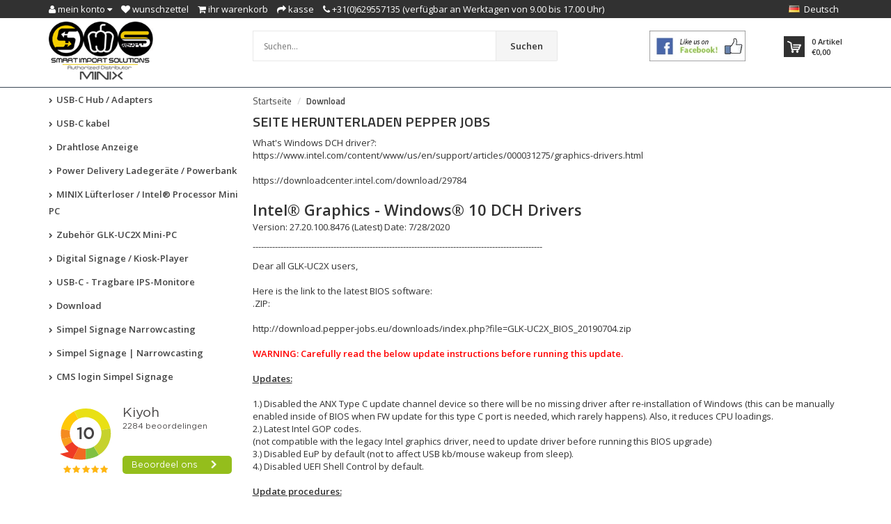

--- FILE ---
content_type: text/html;charset=utf-8
request_url: https://www.pepper-jobs.eu/de/download/
body_size: 12460
content:
<!DOCTYPE html>
<!--[if IE 8]> <html class="ie8" lang="de"> <![endif]-->
<!--[if IE 9]> <html class="ie9" lang="de"> <![endif]-->
<!--[if !IE]><!--> <html lang="de"> <!--<![endif]-->
<head>
  
  <meta charset="utf-8"/>
<!-- [START] 'blocks/head.rain' -->
<!--

  (c) 2008-2026 Lightspeed Netherlands B.V.
  http://www.lightspeedhq.com
  Generated: 19-01-2026 @ 07:20:48

-->
<link rel="canonical" href="https://www.pepper-jobs.eu/de/download/"/>
<link rel="alternate" href="https://www.pepper-jobs.eu/de/index.rss" type="application/rss+xml" title="Neue Produkte"/>
<meta name="robots" content="noodp,noydir"/>
<meta name="google-site-verification" content="uVYCCyXk6Di7_C3HthlK4mBXdGcZ3ZgtYcR1taAyWAM"/>
<meta property="og:url" content="https://www.pepper-jobs.eu/de/download/?source=facebook"/>
<meta property="og:site_name" content="Offizieller autorisierter EU-Händler für PEPPER JOBS-Produkte Digital Signage Kiosk players X28-i und X99-i"/>
<meta property="og:title" content="Download-Seite für PEPPER JOBS"/>
<meta property="og:description" content="Hier finden Sie die verschiedenen Downloads von PEPPER JOBS. Kaufen Sie Ihre PEPPER JOBS XtendTouch GLK_UC2X- oder USB-C-Hubs rund um die Uhr online in unserem Webshop. KOSTENLOSER Versand in Europa!"/>
<!--[if lt IE 9]>
<script src="https://cdn.webshopapp.com/assets/html5shiv.js?2025-02-20"></script>
<![endif]-->
<!-- [END] 'blocks/head.rain' -->
  <title>Download-Seite für PEPPER JOBS - Offizieller autorisierter EU-Händler für PEPPER JOBS-Produkte Digital Signage Kiosk players X28-i und X99-i</title>
  <meta name="description" content="Hier finden Sie die verschiedenen Downloads von PEPPER JOBS. Kaufen Sie Ihre PEPPER JOBS XtendTouch GLK_UC2X- oder USB-C-Hubs rund um die Uhr online in unserem Webshop. KOSTENLOSER Versand in Europa!" />
  <meta name="keywords" content="download, pepper jobs, drivers, glk-uc2x, mini pc, Xtendtouch, Download-Seite für" />
  <meta name="viewport" content="width=device-width, initial-scale=1.0">
  <meta name="apple-mobile-web-app-capable" content="yes">
  <meta name="apple-mobile-web-app-status-bar-style" content="black">
  
  <link rel="shortcut icon" href="https://cdn.webshopapp.com/shops/81256/themes/173432/v/285596/assets/favicon.ico?20210827121519" type="image/x-icon" />
  <link href='//fonts.googleapis.com/css?family=Titillium%20Web:400,300,600%7COpen%20Sans:400,300,600%7COpen%20Sans:400,300,600' rel='stylesheet' type='text/css'>
  
  <link rel="stylesheet" href="https://cdn.webshopapp.com/shops/81256/themes/173432/assets/font-awesome-min.css?20251129092421">
  <link rel="stylesheet" href="https://cdn.webshopapp.com/shops/81256/themes/173432/assets/bootstrap-min.css?20251129092421">
  <link rel="stylesheet" href="https://cdn.webshopapp.com/shops/81256/themes/173432/assets/theme-department-min.css?20251129092421">
  <link rel="stylesheet" href="https://cdn.webshopapp.com/shops/81256/themes/173432/assets/settings.css?20251129092421" />  
  <link rel="stylesheet" href="https://cdn.webshopapp.com/shops/81256/themes/173432/assets/custom.css?20251129092421" />
  
  <script type="text/javascript" src="https://cdn.webshopapp.com/shops/81256/themes/173432/assets/jquery-1-11-0-min.js?20251129092421"></script>

</head>
<body>
    <header id="top">
    <div class="container">
      
      <div class="pull-left top-links">
        <ul class="list-inline">
          <li class="dropdown">
            <a href="https://www.pepper-jobs.eu/de/account/" title="My Account" class="dropdown-toggle" data-toggle="dropdown"><i class="fa fa-user"></i>
              <span class="hidden-xs hidden-sm hidden-md">Mein Konto </span> <i class="fa fa-caret-down"></i>
            </a>
            <ul class="dropdown-menu">
                            <li><a href="https://www.pepper-jobs.eu/de/account/register/">Kundenkonto anlegen</a></li>
              <li><a href="https://www.pepper-jobs.eu/de/account/login/">anmelden</a></li>
                          </ul>
          </li>
          <li><a href="https://www.pepper-jobs.eu/de/account/wishlist/" id="wishlist-total" title="Wish List (0)"><i class="fa fa-heart"></i>
          <span class="hidden-xs hidden-sm hidden-md">Wunschzettel</span></a></li>          <li><a href="https://www.pepper-jobs.eu/de/cart/" title="Shopping Cart"><i class="fa fa-shopping-cart"></i>
            <span class="hidden-xs hidden-sm hidden-md">Ihr Warenkorb</span> <span class="cartitems hidden-lg"><b>0</b> Artikel</span></a>
          </li>
          <li class="phone-number hidden-xs hidden-sm hidden-md"><a href="https://www.pepper-jobs.eu/de/checkout/" title="Checkout"><i class="fa fa-share"></i> <span>Kasse</span></a></li>
          <li class="phone-number hidden-xs hidden-sm hidden-md"><a href="https://www.pepper-jobs.eu/de/service/"><i class="fa fa-phone"></i></a> <span>+31(0)629557135 (verfügbar an Werktagen von 9.00 bis 17.00 Uhr)</span></li>      
        </ul>
      </div>
      
      <div class="pull-right">
        <ul class="list-inline">
                              <li class="dropdown language">
            <span class="flag flag-container-de"></span>
            <span class="hidden-xs">Deutsch</span>
            <ul class="dropdown-menu pull-right" role="menu">
                            <li class="language-nl">
                <a href="https://www.pepper-jobs.eu/nl/" lang="nl" title="Nederlands">
                  <span class="flag flag-container-nl"></span>
                  <span class="hidden-xs">Nederlands</span>
                </a>
              </li>
                            <li class="language-de">
                <a href="https://www.pepper-jobs.eu/de/" lang="de" title="Deutsch">
                  <span class="flag flag-container-de"></span>
                  <span class="hidden-xs">Deutsch</span>
                </a>
              </li>
                            <li class="language-en">
                <a href="https://www.pepper-jobs.eu/en/" lang="en" title="English">
                  <span class="flag flag-container-en"></span>
                  <span class="hidden-xs">English</span>
                </a>
              </li>
                            <li class="language-fr">
                <a href="https://www.pepper-jobs.eu/fr/" lang="fr" title="Français">
                  <span class="flag flag-container-fr"></span>
                  <span class="hidden-xs">Français</span>
                </a>
              </li>
                            <li class="language-it">
                <a href="https://www.pepper-jobs.eu/it/" lang="it" title="Italiano">
                  <span class="flag flag-container-it"></span>
                  <span class="hidden-xs">Italiano</span>
                </a>
              </li>
                          </ul>
          </li>
                  </ul>
      </div>
      
    </div>
  </header><!-- /.#top -->
  
  <div class="stickyWrap">
    <div id="header">
      <div class="container">
        <div class="row">
          <div class="col-md-3 col-sm-4 col-xs-12">
            <div id="logo">
              <a href="https://www.pepper-jobs.eu/de/" id="image-logo" title="Offizieller autorisierter EU-Händler für PEPPER JOBS-Produkte Digital Signage Kiosk players X28-i und X99-i" >
                <img src="https://cdn.webshopapp.com/shops/81256/themes/173432/v/2701136/assets/logo.png?20250911143858" alt="Offizieller autorisierter EU-Händler für PEPPER JOBS-Produkte Digital Signage Kiosk players X28-i und X99-i" />
              </a>
            </div><!-- /#logo -->
          </div><!-- /.col -->
          
          <div class="col-sm-6 col-xs-12 search-col">
            
            <form action="https://www.pepper-jobs.eu/de/search/" method="get" class="navbar-form navbar-search" role="search">
              <div class="input-group">
                <button type="submit" class="btn btn-default icon-search">Suchen</button>
                <input type="text" name="q" class="search-query col-sm-4" autocomplete="off" placeholder="Suchen..." value="" />
              </div>
            </form>    
            <div class="autocomplete dropdown-menu dropdown">
              <div class="products products-livesearch clearfix"></div>
              <div class="more clearfix"><a class="item-add-btn btn btn-custom2 btn-block livesearch" href="#">Alle Ergebnisse anzeigen <span>(0)</span></a></div>
              <div class="notfound">Keine Produkte gefunden...</div>
            </div>  
          </div><!-- /.search-col -->
          <script>
           // $(document).on('click',function(){
         //     $('.autocomplete').css('display', 'none');
         //   });
          </script>
          <div class="col-md-3 col-sm-2 col-xs-12 no-padding-left">
                        <a href="https://www.linkedin.com" class="keurmerk" title="Keurmerk" target="_blank">
              <img src="https://cdn.webshopapp.com/shops/81256/themes/173432/assets/facebook-button.jpg?20251129092421" alt="Keurmerk" class="img-responsive"/>
            </a>
                        
            <div id="cart" class="hidden-xs hidden-sm">
              
              <div class="dropdown-cart-menu-container">
                <div class="btn-group dropdown-cart">
                  <a class="dropdown-toggle" href="https://www.pepper-jobs.eu/de/cart/">
                    <div class="minicart"></div>
                    <div class="info">
                      <span class="cartitems"><b>0</b> Artikel</span>
                      <span class="cartprice">€0,00</span>
                    </div>
                  </a>
                  <div class="dropdown-menu dropdown-cart-menu pull-right clearfix" role="menu">
                    <ul class="dropdown-cart-product-list">
                      

<li class="item no-products clearfix">Keine Produkte gefunden...</li>



 
                    </ul>
                    <ul class="dropdown-cart-total">
                      <li><span class="dropdown-cart-total-title">Gesamt:</span>€0,00</li>
                    </ul><!-- .dropdown-cart-total -->
                                      </div><!-- End .dropdown-cart -->
                  
                </div><!-- End .btn-group -->
                
              </div><!-- End .dropdown-cart-menu-container -->
            </div><!-- End #cart -->
          </div><!-- /.col-md-3 -->
                  </div>
      </div><!-- /.container -->
    </div><!-- /#header -->    

  <div id="nav">
    <div class="container">
      <div class="row">
        <div class="col-md-12 clearfix">
          <nav id="main-nav">
            <div id="responsive-nav">
              <div id="responsive-nav-button" class="highlight" >
                <span class="active"><i class="fa fa-align-justify"></i> Kategorien</span>
              </div><!-- responsive-nav-button -->
            </div>
            
            <ul class="menu clearfix">
              <li class="col-md-3 highlight">
                <a class="active" href="https://www.pepper-jobs.eu/de/catalog/" title="Katalog"><i class="fa fa-align-justify"></i> Kategorien</a>
                <div class="homepage-sidemenu fixedsub ">
  <ul class="sideMenu">
            <li data-id="2210534"><a href="https://www.pepper-jobs.eu/de/usb-c-hub-adapters/" title="USB-C Hub / Adapters "><i class="icon fa fa-chevron-right"></i> USB-C Hub / Adapters </a>
          
       
      </li>
            <li data-id="2210536"><a href="https://www.pepper-jobs.eu/de/usb-c-kabel/" title="USB-C kabel"><i class="icon fa fa-chevron-right"></i> USB-C kabel</a>
          
       
      </li>
            <li data-id="2210538"><a href="https://www.pepper-jobs.eu/de/drahtlose-anzeige/" title="Drahtlose Anzeige "><i class="icon fa fa-chevron-right"></i> Drahtlose Anzeige </a>
          
       
      </li>
            <li data-id="2210540"><a href="https://www.pepper-jobs.eu/de/power-delivery-ladegeraete-powerbank/" title="Power Delivery Ladegeräte / Powerbank"><i class="icon fa fa-chevron-right"></i> Power Delivery Ladegeräte / Powerbank</a>
          
       
      </li>
            <li data-id="8285219"><a href="https://www.pepper-jobs.eu/de/minix-luefterloser-intel-processor-mini-pc/" title="MINIX   Lüfterloser  / Intel® Processor Mini PC"><i class="icon fa fa-chevron-right"></i> MINIX   Lüfterloser  / Intel® Processor Mini PC</a>
          
       
      </li>
            <li data-id="10143284"><a href="https://www.pepper-jobs.eu/de/zubehoer-glk-uc2x-mini-pc/" title="Zubehör GLK-UC2X Mini-PC"><i class="icon fa fa-chevron-right"></i> Zubehör GLK-UC2X Mini-PC</a>
          
       
      </li>
            <li data-id="10143288"><a href="https://www.pepper-jobs.eu/de/digital-signage-kiosk-player/" title="Digital Signage / Kiosk-Player"><i class="icon fa fa-chevron-right"></i> Digital Signage / Kiosk-Player</a>
          
       
      </li>
            <li data-id="10143293"><a href="https://www.pepper-jobs.eu/de/usb-c-tragbare-ips-monitore/" title="USB-C - Tragbare IPS-Monitore"><i class="icon fa fa-chevron-right"></i> USB-C - Tragbare IPS-Monitore</a>
          
       
      </li>
            <li data-id="10215677"><a href="https://www.pepper-jobs.eu/de/download/" title="Download"><i class="icon fa fa-chevron-right"></i> Download</a>
          
       
      </li>
            <li data-id="13171098"><a href="https://www.pepper-jobs.eu/de/simpel-signage-narrowcasting-13171098/" title="Simpel Signage Narrowcasting"><i class="icon fa fa-chevron-right"></i> Simpel Signage Narrowcasting</a>
          
       
      </li>
            <li data-id="12018571"><a href="https://www.pepper-jobs.eu/de/simpel-signage-narrowcasting/" title="Simpel Signage | Narrowcasting"><i class="icon fa fa-chevron-right"></i> Simpel Signage | Narrowcasting</a>
          
       
      </li>
            <li data-id="13170949"><a href="https://www.pepper-jobs.eu/de/cms-login-simpel-signage/" title="CMS login Simpel Signage"><i class="icon fa fa-chevron-right"></i> CMS login Simpel Signage</a>
          
       
      </li>
          </ul>
</div>              </li>
                            <li><a href="https://www.pepper-jobs.eu/de/service/about/" title="Impressum">Impressum</a></li>
              <li><a href="https://www.pepper-jobs.eu/de/service/" title="Kundendienst">Kundendienst</a></li>
                                          <li><a href="https://www.pepper-jobs.eu/de/collection/offers/" title="Angebote">Angebote</a></li>                                          <li>
                <a href="https://www.pepper-jobs.eu/de/blogs/pepperjobs-blog/" title="Pepper Jobs Blog Nachrichten">Pepper Jobs Blog Nachrichten</a>
                <ul class="dropdown">
                                    <li><a href="https://www.pepper-jobs.eu/de/blogs/pepperjobs-blog/frohe-feiertage-und-ein-wundervolles-jahr-2026/" class="ellipsis" title="Frohe Feiertage und ein wundervolles Jahr 2026!">Frohe Feiertage und ein wundervolles Jahr 2026!</a></li>
                                    <li><a href="https://www.pepper-jobs.eu/de/blogs/pepperjobs-blog/minix-b21-2-zu-1-drahtlos-displayadapter/" class="ellipsis" title="MINIX B21 2-zu-1-Drahtlos-Displayadapter">MINIX B21 2-zu-1-Drahtlos-Displayadapter</a></li>
                                    <li><a href="https://www.pepper-jobs.eu/de/blogs/pepperjobs-blog/minix-b14-1-zu-4-drahtlos-displayadapter/" class="ellipsis" title="MINIX B14 1-zu-4-Drahtlos-Displayadapter">MINIX B14 1-zu-4-Drahtlos-Displayadapter</a></li>
                                    <li><a href="https://www.pepper-jobs.eu/de/blogs/pepperjobs-blog/der-neue-minix-er936-ai-ist-ein-kleiner-amd-mini-p/" class="ellipsis" title="Der neue MINIX ER936-AI ist ein kleiner AMD-Mini-PC. Ist er gut?">Der neue MINIX ER936-AI ist ein kleiner AMD-Mini-PC. Ist er gut?</a></li>
                                    <li><a href="https://www.pepper-jobs.eu/de/blogs/pepperjobs-blog/minix-er936-ai-mini-pc-power-meets-ai/" class="ellipsis" title="MINIX ER936-AI Mini PC – Power Meets AI! ">MINIX ER936-AI Mini PC – Power Meets AI! </a></li>
                                  </ul>
              </li>
                                                        <li>
                <a href="https://www.pepper-jobs.eu/de/brands/" title="Marken">Marken</a>
                <ul class="dropdown">
                                    <li><a href="https://www.pepper-jobs.eu/de/brands/delock/" title="Delock">Delock</a></li>
                                    <li><a href="https://www.pepper-jobs.eu/de/brands/ipega/" title="iPega">iPega</a></li>
                                    <li><a href="https://www.pepper-jobs.eu/de/brands/logitech/" title="Logitech">Logitech</a></li>
                                    <li><a href="https://www.pepper-jobs.eu/de/brands/minix-2/" title="MINIX">MINIX</a></li>
                                    <li><a href="https://www.pepper-jobs.eu/de/brands/minix/" title="MINIX">MINIX</a></li>
                                    <li><a href="https://www.pepper-jobs.eu/de/brands/panasonic/" title="Panasonic">Panasonic</a></li>
                                    <li><a href="https://www.pepper-jobs.eu/de/brands/pepper-jobs/" title="PEPPER JOBS">PEPPER JOBS</a></li>
                                    <li><a href="https://www.pepper-jobs.eu/de/brands/rapoo/" title="Rapoo">Rapoo</a></li>
                                    <li><a href="https://www.pepper-jobs.eu/de/brands/smart-import-solutions/" title="Smart Import Solutions">Smart Import Solutions</a></li>
                                    <li><a href="https://www.pepper-jobs.eu/de/brands/western-digital/" title="WESTERN DIGITAL">WESTERN DIGITAL</a></li>
                                  </ul>
              </li>
                                        </ul>
          </nav>
          
        </div><!-- End .col-md-12 -->
      </div><!-- End .row -->
    </div><!-- End .container -->
  </div><!-- End #nav -->
</div>
  <section id="content">
    <div class="container">
            <div class="row">      
  <div class="col-md-3 col-sm-4 col-xs-12 sidebar no-padding-right hidden-xs hidden-sm">
    <div class="homepage-sidemenu">
  <ul class="sideMenu">
            <li data-id="2210534"><a href="https://www.pepper-jobs.eu/de/usb-c-hub-adapters/" title="USB-C Hub / Adapters "><i class="icon fa fa-chevron-right"></i> USB-C Hub / Adapters </a>
                
      </li>
            <li data-id="2210536"><a href="https://www.pepper-jobs.eu/de/usb-c-kabel/" title="USB-C kabel"><i class="icon fa fa-chevron-right"></i> USB-C kabel</a>
                
      </li>
            <li data-id="2210538"><a href="https://www.pepper-jobs.eu/de/drahtlose-anzeige/" title="Drahtlose Anzeige "><i class="icon fa fa-chevron-right"></i> Drahtlose Anzeige </a>
                
      </li>
            <li data-id="2210540"><a href="https://www.pepper-jobs.eu/de/power-delivery-ladegeraete-powerbank/" title="Power Delivery Ladegeräte / Powerbank"><i class="icon fa fa-chevron-right"></i> Power Delivery Ladegeräte / Powerbank</a>
                
      </li>
            <li data-id="8285219"><a href="https://www.pepper-jobs.eu/de/minix-luefterloser-intel-processor-mini-pc/" title="MINIX   Lüfterloser  / Intel® Processor Mini PC"><i class="icon fa fa-chevron-right"></i> MINIX   Lüfterloser  / Intel® Processor Mini PC</a>
                
      </li>
            <li data-id="10143284"><a href="https://www.pepper-jobs.eu/de/zubehoer-glk-uc2x-mini-pc/" title="Zubehör GLK-UC2X Mini-PC"><i class="icon fa fa-chevron-right"></i> Zubehör GLK-UC2X Mini-PC</a>
                
      </li>
            <li data-id="10143288"><a href="https://www.pepper-jobs.eu/de/digital-signage-kiosk-player/" title="Digital Signage / Kiosk-Player"><i class="icon fa fa-chevron-right"></i> Digital Signage / Kiosk-Player</a>
                
      </li>
            <li data-id="10143293"><a href="https://www.pepper-jobs.eu/de/usb-c-tragbare-ips-monitore/" title="USB-C - Tragbare IPS-Monitore"><i class="icon fa fa-chevron-right"></i> USB-C - Tragbare IPS-Monitore</a>
                
      </li>
            <li data-id="10215677"><a href="https://www.pepper-jobs.eu/de/download/" title="Download"><i class="icon fa fa-chevron-right"></i> Download</a>
                
      </li>
            <li data-id="13171098"><a href="https://www.pepper-jobs.eu/de/simpel-signage-narrowcasting-13171098/" title="Simpel Signage Narrowcasting"><i class="icon fa fa-chevron-right"></i> Simpel Signage Narrowcasting</a>
                
      </li>
            <li data-id="12018571"><a href="https://www.pepper-jobs.eu/de/simpel-signage-narrowcasting/" title="Simpel Signage | Narrowcasting"><i class="icon fa fa-chevron-right"></i> Simpel Signage | Narrowcasting</a>
                
      </li>
            <li data-id="13170949"><a href="https://www.pepper-jobs.eu/de/cms-login-simpel-signage/" title="CMS login Simpel Signage"><i class="icon fa fa-chevron-right"></i> CMS login Simpel Signage</a>
                
      </li>
          </ul>
    <iframe frameborder="1" allowtransparency="true" src="https://www.kiyoh.com/retrieve-widget.html?color=white&button=true&lang=nl&tenantId=98&locationId=1045819" height="150" width="100%"></iframe>
</div>

  </div>
  
  <div class="col-md-9 col-sm-12 col-xs-12 main-content">
    
    <div id="breadcrumb-container">
      <ul class="breadcrumb">
        <li><a href="https://www.pepper-jobs.eu/de/" title="Startseite">Startseite</a></li>
                <li><a href="https://www.pepper-jobs.eu/de/download/" class="active">Download</a></li>
              </ul>
    </div>
    
    <div class="category-title">
      <h1>Seite herunterladen PEPPER JOBS</h1>
    </div><!-- End .category-title --> 
        
    <div class="textpage-content">

    <p>What's Windows DCH driver?:<br /><a class="externalLink" href="https://www.intel.com/content/www/us/en/support/articles/000031275/graphics-drivers.html" target="_blank" rel="noopener">https://www.intel.com/content/www/us/en/support/articles/000031275/graphics-drivers.html</a><br /><br /><a class="externalLink" href="https://downloadcenter.intel.com/download/29784" target="_blank" rel="noopener">https://downloadcenter.intel.com/download/29784</a><br /><br /><span style="font-size: 22px;"><b>Intel® Graphics - Windows® 10 DCH Drivers</b></span><br />Version: 27.20.100.8476 (Latest) Date: 7/28/2020</p>
<p>--------------------------------------------------------------------------------------------------------</p>
<p>Dear all GLK-UC2X users,<br /><br />Here is the link to the latest BIOS software:<br />.ZIP:<br /><br /><a class="externalLink" href="http://download.pepper-jobs.eu/downloads/index.php?file=GLK-UC2X_BIOS_20190704.zip" target="_blank" rel="noopener">http://download.pepper-jobs.eu/downloads/index.php?file=GLK-UC2X_BIOS_20190704.zip</a><br /><br /><b><span style="color: #ff0000;">WARNING: Carefully read the below update instructions before running this update.</span></b><br /><br /><b><span style="text-decoration: underline;">Updates:<br /></span></b><br />1.) Disabled the ANX Type C update channel device so there will be no missing driver after re-installation of Windows (this can be manually enabled inside of BIOS when FW update for this type C port is needed, which rarely happens). Also, it reduces CPU loadings.<br />2.) Latest Intel GOP codes.<br />(not compatible with the legacy Intel graphics driver, need to update driver before running this BIOS upgrade)<br />3.) Disabled EuP by default (not to affect USB kb/mouse wakeup from sleep).<br />4.) Disabled UEFI Shell Control by default.<br /><br /><b><span style="text-decoration: underline;">Update procedures:</span></b><br /><br />Uninstalling Intel graphics device <span style="text-decoration: underline;">&amp;</span> driver, then installing the latest DCH driver (2020):<br />1.) Before upgrading to this BIOS, please make sure your graphics driver is up-to-date.<br />2.) If your graphics driver is not dated year 2019/2020, please update the Intel graphics driver first.<br />3.) Manually uninstall the Intel graphics device <span style="text-decoration: underline;">and</span> driver before updating to Intel DCH driver.<br />4.) Restart your PC after uninstalling, then install the latest DCH graphics driver.<br /><span style="color: #ff0000;">-------------------------------------------------------------------------------------------------------</span><br />Downloading and running the BIOS update .exe:<br />5.) Download this BIOS package and extract it to your Windows desktop;<br />6.) Run the .exe package with administrative rights<br />7.) Sit back and relax and wait for it to complete<br />(keyboard and mouse cannot move during the update)<br />8.) The system is going to reboot itself after completion<br /><br />Extended reading about Windows DCH driver:<br /><a class="externalLink" href="https://www.intel.com/content/www/us/en/support/articles/000031275/graphics-drivers.html" target="_blank" rel="noopener">https://www.intel.com/content/www/us/en/support/articles/000031275/graphics-drivers.html</a><br /><br />Feel free to ask us if you have any questions about how to perform these updates, thanks!<br /><br />Best Regards,<br />Team Pepper Jobs.</p>
<p>---------------------------------------------------------------------------------------------------------</p>
<p><a title="Quick Guide PEPPER JOBS GLK-UC2X" href="https://cdn.webshopapp.com/shops/81256/files/338706774/glk-uc2x-quick-setup-guide-v11.pdf" target="_blank" rel="noopener">Download </a> Quick Guide PEPPER JOBS GLK-UC2X</p>
<p> </p>
<p><iframe src="https://www.youtube-nocookie.com/embed/R-qTVkbgMwI" width="742" height="417" frameborder="0" allowfullscreen="allowfullscreen"></iframe></p>
<p><a href="https://cdn.webshopapp.com/shops/81256/files/375819079/manual-xt1610f-pepper-jobs-eu.pdf" target="_blank" rel="noopener">Manual download XT1610F PEPPER JOBS EU</a> PEPPER JOBS XtendTouch XT1610F</p>
    
    </div>
      </div><!-- /.col-md-9 -->
  
</div><!-- /.row -->      
    </div>
  </section><!-- End #content -->
  
  <footer id="footer">       
    <div class="container">
      <div class="row">
        <div class="col-md-3 col-sm-4 col-xs-12 hide-for-xs f-widget">
          <a href="https://www.pepper-jobs.eu/de/" id="image-logo2" title="Offizieller autorisierter EU-Händler für PEPPER JOBS-Produkte Digital Signage Kiosk players X28-i und X99-i" >
            <img src="https://cdn.webshopapp.com/shops/26430/files/232648147/logo-footer.png" alt="Offizieller autorisierter EU-Händler für PEPPER JOBS-Produkte Digital Signage Kiosk players X28-i und X99-i" class="img-responsive"/>
          </a>
          <ul class="links">
            <li class="beschrijving">Pepper Jobs Webshop ist Teil von Smart Import Solutions</li>
                        <li>Plattenborgstraat 20</li>
            <li>8043 TT, Zwolle</li>
            <li>Nederland</li>
            <li>+31(0)629557135</li>
            <li><a href="/cdn-cgi/l/email-protection#d7beb9b1b897a4bab6a5a3bebaa7b8a5a3a4b8bba2a3beb8b9a4f9b9bb" title="info@smartimportsolutions.nl"><span class="__cf_email__" data-cfemail="f0999e969fb0839d918284999d809f8284839f9c8584999f9e83de9e9c">[email&#160;protected]</span></a></li>
          </ul>
          <ul class="payment-icons">
                        <li>
              <a href="https://www.pepper-jobs.eu/de/service/payment-methods/" title="Zahlungsarten">
                <img src="https://cdn.webshopapp.com/assets/icon-payment-banktransfer.png?2025-02-20" title="Bank transfer" alt="Bank transfer" class="img-responsive"/>
              </a>
            </li>
                        <li>
              <a href="https://www.pepper-jobs.eu/de/service/payment-methods/" title="Zahlungsarten">
                <img src="https://cdn.webshopapp.com/assets/icon-payment-ideal.png?2025-02-20" title="iDEAL" alt="iDEAL" class="img-responsive"/>
              </a>
            </li>
                        <li>
              <a href="https://www.pepper-jobs.eu/de/service/payment-methods/" title="Zahlungsarten">
                <img src="https://cdn.webshopapp.com/assets/icon-payment-mistercash.png?2025-02-20" title="Bancontact" alt="Bancontact" class="img-responsive"/>
              </a>
            </li>
                        <li>
              <a href="https://www.pepper-jobs.eu/de/service/payment-methods/" title="Zahlungsarten">
                <img src="https://cdn.webshopapp.com/assets/icon-payment-directebanking.png?2025-02-20" title="SOFORT Banking" alt="SOFORT Banking" class="img-responsive"/>
              </a>
            </li>
                        <li>
              <a href="https://www.pepper-jobs.eu/de/service/payment-methods/" title="Zahlungsarten">
                <img src="https://cdn.webshopapp.com/assets/icon-payment-cash.png?2025-02-20" title="Cash" alt="Cash" class="img-responsive"/>
              </a>
            </li>
                        <li>
              <a href="https://www.pepper-jobs.eu/de/service/payment-methods/" title="Zahlungsarten">
                <img src="https://cdn.webshopapp.com/assets/icon-payment-afterpay_nl_b2c_digital_invoice.png?2025-02-20" title="AfterPay NL B2C Digital Invoice" alt="AfterPay NL B2C Digital Invoice" class="img-responsive"/>
              </a>
            </li>
                        <li>
              <a href="https://www.pepper-jobs.eu/de/service/payment-methods/" title="Zahlungsarten">
                <img src="https://cdn.webshopapp.com/assets/icon-payment-bunq.png?2025-02-20" title="bunq" alt="bunq" class="img-responsive"/>
              </a>
            </li>
                        <li>
              <a href="https://www.pepper-jobs.eu/de/service/payment-methods/" title="Zahlungsarten">
                <img src="https://cdn.webshopapp.com/assets/icon-payment-creditcard.png?2025-02-20" title="Credit Card" alt="Credit Card" class="img-responsive"/>
              </a>
            </li>
                        <li>
              <a href="https://www.pepper-jobs.eu/de/service/payment-methods/" title="Zahlungsarten">
                <img src="https://cdn.webshopapp.com/assets/icon-payment-maestro.png?2025-02-20" title="Maestro" alt="Maestro" class="img-responsive"/>
              </a>
            </li>
                        <li>
              <a href="https://www.pepper-jobs.eu/de/service/payment-methods/" title="Zahlungsarten">
                <img src="https://cdn.webshopapp.com/assets/icon-payment-vpay.png?2025-02-20" title="V PAY" alt="V PAY" class="img-responsive"/>
              </a>
            </li>
                        <li>
              <a href="https://www.pepper-jobs.eu/de/service/payment-methods/" title="Zahlungsarten">
                <img src="https://cdn.webshopapp.com/assets/icon-payment-giropay.png?2025-02-20" title="Giropay" alt="Giropay" class="img-responsive"/>
              </a>
            </li>
                        <li>
              <a href="https://www.pepper-jobs.eu/de/service/payment-methods/" title="Zahlungsarten">
                <img src="https://cdn.webshopapp.com/assets/icon-payment-belfius.png?2025-02-20" title="Belfius" alt="Belfius" class="img-responsive"/>
              </a>
            </li>
                        <li>
              <a href="https://www.pepper-jobs.eu/de/service/payment-methods/" title="Zahlungsarten">
                <img src="https://cdn.webshopapp.com/assets/icon-payment-kbc.png?2025-02-20" title="KBC" alt="KBC" class="img-responsive"/>
              </a>
            </li>
                        <li>
              <a href="https://www.pepper-jobs.eu/de/service/payment-methods/" title="Zahlungsarten">
                <img src="https://cdn.webshopapp.com/assets/icon-payment-eps.png?2025-02-20" title="EPS" alt="EPS" class="img-responsive"/>
              </a>
            </li>
                        <li>
              <a href="https://www.pepper-jobs.eu/de/service/payment-methods/" title="Zahlungsarten">
                <img src="https://cdn.webshopapp.com/assets/icon-payment-paypal.png?2025-02-20" title="PayPal" alt="PayPal" class="img-responsive"/>
              </a>
            </li>
                      </ul>
          
                                        
                  </div><!-- End .widget -->
        
        <div class="col-md-2 col-sm-4 col-xs-12 hide-for-xs f-widget">
          <h3 class="custom-title">Kundendienst <i class="fa fa-plus hidden-lg hidden-md hidden-sm"></i></h3>
          <div class="resp-wrap">
            <ul class="links">
                                          
                            
                                          
                            <li><a href="https://www.pepper-jobs.eu/de/service/simpel-signage-narrowcasting/" title="Simpel Signage Narrowcasting">Simpel Signage Narrowcasting</a></li>
                            
                                          
                            
                                          
                            
                                          
                            
                                          <li><a href="https://www.pepper-jobs.eu/de/service/payment-methods/" title="Zahlungsmethoden">Zahlungsmethoden</a></li>
                            
                            
                                          <li><a href="https://www.pepper-jobs.eu/de/service/shipping-returns/" title="Versand, Widerrufsrecht &amp; Rückgabe">Versand, Widerrufsrecht &amp; Rückgabe</a></li>
                            
                            
                                          <li><a href="https://www.pepper-jobs.eu/de/service/" title="Kundenservice">Kundenservice</a></li>
                            
                            
                                          
                            
                                          
                            <li><a href="https://www.pepper-jobs.eu/de/service/garantie/" title="Garantie">Garantie</a></li>
                            
                                          
                            <li><a href="https://www.pepper-jobs.eu/de/service/klachtenregeling/" title="Beschwerdeverfahren">Beschwerdeverfahren</a></li>
                            
                          </ul>
          </div>
        </div><!-- End .widget -->
        
        <div class="col-md-2 col-sm-4 col-xs-12 hide-for-xs f-widget">
          <h3 class="custom-title">Informationen <i class="fa fa-plus hidden-lg hidden-md hidden-sm"></i></h3>
          <div class="resp-wrap">
            <ul class="links">
                                          <li><a href="https://www.pepper-jobs.eu/de/service/about/" title="Wer sind wir?">Wer sind wir?</a></li>
                                                                                    <li><a href="https://www.pepper-jobs.eu/de/service/general-terms-conditions/" title="Allgemeine Geschäftsbedingungen">Allgemeine Geschäftsbedingungen</a></li>
                                                        <li><a href="https://www.pepper-jobs.eu/de/service/disclaimer/" title="Haftungsausschluss">Haftungsausschluss</a></li>
                                                        <li><a href="https://www.pepper-jobs.eu/de/service/privacy-policy/" title="Datenschutzerklärung">Datenschutzerklärung</a></li>
                                                                                                                                            <li><a href="https://www.pepper-jobs.eu/de/sitemap/" title="Sitemap">Sitemap</a></li>
                                                                                                </ul>
          </div>
        </div><!-- End .widget -->
        
        <div class="col-md-2 col-sm-4 col-xs-12 hide-for-xs f-widget">
          <h3 class="custom-title">Mein Konto <i class="fa fa-plus hidden-lg hidden-md hidden-sm"></i></h3>
          <div class="resp-wrap">
            <ul class="links">
              <li><a href="https://www.pepper-jobs.eu/de/account/information/" title="Benutzerkonto Information">Benutzerkonto Information</a></li>
              <li><a href="https://www.pepper-jobs.eu/de/account/orders/" title="Meine Bestellungen">Meine Bestellungen</a></li>
              <li><a href="https://www.pepper-jobs.eu/de/account/tickets/" title="Meine Nachrichten (Tickets)">Meine Nachrichten (Tickets)</a></li>
              <li><a href="https://www.pepper-jobs.eu/de/account/wishlist/" title="Mein Wunschzettel">Mein Wunschzettel</a></li>
              <li><a href="https://www.pepper-jobs.eu/de/account/newsletters/" title="Newsletter">Newsletter</a></li>
                          </ul>
          </div>
        </div><!-- End .widget -->
        
                <div class="col-md-3 col-sm-4 col-xs-12 hide-for-xs f-widget">
          <h3 class="custom-title">Newsletter <i class="fa fa-plus hidden-lg hidden-md hidden-sm"></i></h3>
          <div class="resp-wrap">
            <span class="tagline">Möchten Sie auf dem Laufenden bleiben? Newsletter:</span>
            
            <form class="form-inline quick-search-form" id="form-newsletter" action="https://www.pepper-jobs.eu/de/account/newsletter/" method="post">
              <div class="form-group">
                <input type="hidden" name="key" value="6b295d2e92a7630cfcbe2f58b07438b2" />
                <input type="text" name="email" id="newsletter-email" value="" placeholder="E-Mail-Adresse" class="form-control"/>
              </div>
              <button type="submit" class="btn btn-custom-2"><span class="hide-for-lg"><span class="fa fa-envelope"></span></span>
                <span class="hide-for-xs">Abonnieren</span>
              </button>
            </form>
          </div>
        </div><!-- End .widget -->
                
                
        
        
      </div>
      
      
    </div><!-- End .container -->
    
        <div id="footer-hallmarks">
      <div class="container">
          <table>
            <tr>
                            <td>
                <a href="https://www.pepper-jobs.at/en/service/garantie/" title="3 Year Warrenty logo">
                  <img height="70" src="https://cdn.webshopapp.com/shops/26430/files/233321442/warrenty-gold2.png" alt="3 Year Warrenty logo" />
                </a>
              </td>
                            <td>
                <a href="https://www.kiyoh.com/reviews/1045819/smart_import_solutions?lang=en" title="Kiyoh" target="_blank">
                  <img height="70" src="https://cdn.webshopapp.com/shops/26430/files/232690760/kiyoh.jpg" alt="Kiyoh" />
                </a>
              </td>
                            <td>
                <a href="https://www.webwinkelkeur.nl/webshop/Pepper-Jobs-Europe_4373" title="Webinkel Keurmerk">
                  <img height="70" src="https://cdn.webshopapp.com/shops/26430/files/317749527/webwinkel.jpg" alt="Webinkel Keurmerk" />
                </a>
              </td>
                            <td>
                <a href="https://www.pepper-jobs.at/en/service/shipping-returns/" title="GLS PostNL DPD">
                  <img height="70" src="https://cdn.webshopapp.com/shops/26430/files/232787708/gls-dpd-postnl-2.png" alt="GLS PostNL DPD" />
                </a>
              </td>
                            <td>
                <a href="https://www.pepper-forum.com/index.php" title="Pepper-Jobs Forum" target="_blank">
                  <img height="70" src="https://cdn.webshopapp.com/shops/26430/files/240583526/pepper-jobs-forum.png" alt="Pepper-Jobs Forum" />
                </a>
              </td>
                            <td>
                <a href="https://www.thuiskopie.nl/nl/about-thuiskopie" title="de Thuiskopie" target="_blank">
                  <img height="70" src="https://static.webshopapp.com/shops/081256/files/066780622/dethuiskopie.png" alt="de Thuiskopie" />
                </a>
              </td>
                          </tr>
          </table>       
        </div>
      </div>
        
    <div id="footer-bottom">
      <div class="container">
        <div class="row">
          <div class="col-md-12 col-sm-12 col-xs-12 footer-social-links-container">
            <p>© Offizieller autorisierter EU-Händler für PEPPER JOBS-Produkte Digital Signage Kiosk players X28-i und X99-i -
              Powered by
                            <a href="https://www.lightspeedhq.de/" title="Lightspeed" target="_blank">Lightspeed</a>
                                          - Design by <a rel="nofollow" title="InStijl Media" href="http://www.instijlmedia.nl">InStijl Media</a>
               </p>
          </div><!-- End .col-md-7 -->
          
        </div><!-- End .row -->
        
      </div><!-- End .container -->
    </div><!-- End #footer-bottom -->
  </footer>
  <div id="none"></div>
  
    <div role="dialog" tabindex="-1" id="webdinge-quick-shop-modal" class="modal fade">
    <div class="modal-dialog">
      <div class="modal-content clearfix">
        <button type="button" class="close" data-dismiss="modal" aria-hidden="true">
          <i class="fa fa-times"></i>
        </button>
        <div class="modal-body wqs-content clearfix">
          <div class="wqs-message message alert" style="margin-bottom:0px;"></div>
          
          <div class="wqs-progress progress active progress-striped">
            <div class="progress-bar" role="progressbar" aria-valuenow="100" aria-valuemin="0" aria-valuemax="100" style="width: 100%;"></div>
          </div>
          
          <div class="inner-container">
            <div class="col-lg-5 col-md-5 col-sm-5  col-xs-12">        
              <div class="wqs-images">
                <div class="wqs-product-image"></div>
                <div class="product-image-container carousel-wrapper">
                  <div class="product-image-slider owl-carousel"></div>
                  <div class="carousel-controls">
                    <div id="wqs-product-image-slider-prev" class="carousel-btn carousel-btn-prev"></div>
                    <div id="wqs-product-image-slider-next" class="carousel-btn carousel-btn-next carousel-space"></div>
                  </div>
                </div>
              </div>
            </div>
            <div class="col-lg-7 col-md-7 col-sm-7 col-xs-12 no-padding-left">
              <div class="modal-details-inner">
                <span class="wqs-title"></span>
                <div class="wqs-ratings-container"></div>
                <div class="wqs-description"></div>
                <ul class="wqs-list"></ul>
                <div class="wqs-price"></div>
                <form action="https://www.pepper-jobs.eu/de/cart/add/" method="post" class="variants" id="quick-shop-product-actions" data-async>
                  <input type="hidden" name="format" value="json">
                  <div class="wqs-variants clearfix"></div>
                  <div class="wqs-custom clearfix"></div>
                  <div class="cart-actions">
                    <div class="addto">
                      <div class="custom-quantity-input">
                        <input type="text" name="quantity" value="">
                        <a href="javascript:;" onclick="updateQuantity('up');" class="up quantity-btn quantity-input-up"><i class="fa fa-angle-up"></i></a>
                        <a href="javascript:;" onclick="updateQuantity('down');" class="down quantity-btn quantity-input-down"><i class="fa fa-angle-down"></i></a>
                      </div>
                      <button class="wqs-add btn btn-custom-2" type="submit" name="add" value=""><span><i class="fa fa-shopping-cart"></i> Zum Warenkorb hinzufügen</span></button>
                    </div>
                  </div>
                </form>
              </div>
            </div>
          </div>
          
          <div class="wqs-related">
            <div class="item-added">
              <div class="item-details">
                <div class="custom-title">This item is added to your cart</div>
                <div class="wqs-product-image"></div>
                <span class="wqs-title"></span>
                <div class="wqs-price"></div>
                <div class="buttons">
                  <button type="button" class="btn btn-custom-2 continue" data-dismiss="modal">Weiter einkaufen</button>
                  <a href="https://www.pepper-jobs.eu/de/cart/" class="btn btn-custom-2 go-to-cart" >Kasse</a></div>
              </div>
            </div>
            
            <div class="related-items"></div>
            
          </div><!--/ .related -->
          
        </div>
      </div>
      
    </div>
  </div>
    
  
    <script data-cfasync="false" src="/cdn-cgi/scripts/5c5dd728/cloudflare-static/email-decode.min.js"></script><script type="text/javascript" src="https://cdn.webshopapp.com/shops/81256/themes/173432/assets/bootstrap-min.js?20251129092421"></script>
  <script type="text/javascript" src="https://cdn.webshopapp.com/shops/81256/themes/173432/assets/jquery-themepunch-plugins-min.js?20251129092421"></script>
  <script type="text/javascript" src="https://cdn.webshopapp.com/shops/81256/themes/173432/assets/jquery-themepunch-revolution-min.js?20251129092421"></script>
  <script type="text/javascript" src="https://cdn.webshopapp.com/shops/81256/themes/173432/assets/jquery-ui-min.js?20251129092421"></script>
  <script type="text/javascript" src="https://cdn.webshopapp.com/shops/81256/themes/173432/assets/owl-carousel-min.js?20251129092421"></script>
  <script type="text/javascript" src="https://cdn.webshopapp.com/shops/81256/themes/173432/assets/jquery-zoom-1-7-0.js?20251129092421"></script>
  <script type="text/javascript" src="https://cdn.webshopapp.com/shops/81256/themes/173432/assets/jquery-fancybox-pack.js?20251129092421"></script>
  <script type="text/javascript" src="https://cdn.webshopapp.com/shops/81256/themes/173432/assets/jquery-fancybox-2-1-4-thumbs.js?20251129092421"></script>
  <script type="text/javascript" src="https://cdn.webshopapp.com/shops/81256/themes/173432/assets/jquery-sticky.js?20251129092421"></script>
  <script type="text/javascript" src="https://cdn.webshopapp.com/shops/81256/themes/173432/assets/theme-department-min.js?20251129092421"></script>
  <script type="text/javascript" src="https://cdn.webshopapp.com/shops/81256/themes/173432/assets/anchor-links.js?20251129092421"></script>
  <script type="text/javascript" src="https://cdn.webshopapp.com/shops/81256/themes/173432/assets/whatsapp-button.js?20251129092421"></script>
     <script type="text/javascript" src="https://cdn.webshopapp.com/assets/gui.js?2025-02-20"></script>
  <script type="text/javascript" src="https://cdn.webshopapp.com/assets/gui-responsive-2-0.js?2025-02-20"></script>
  
  <script>
    
    var wqsSettings = JSON.parse('{"background_color_webshop":"#ffffff","background_image":{"width":1,"height":1,"src":"https:\/\/cdn.webshopapp.com\/shops\/81256\/themes\/173432\/assets\/background-image.png?20250911144202"},"background_position":"top left","background_repeat":"no-repeat fixed","banner1":{"width":940,"height":294,"src":"https:\/\/cdn.webshopapp.com\/shops\/81256\/themes\/173432\/v\/1566958\/assets\/banner1.png?20230426101213"},"banner1_link":"https:\/\/www.pepper-jobs.eu\/nl\/simpel-signage\/","banner2":{"width":940,"height":294,"src":"https:\/\/cdn.webshopapp.com\/shops\/81256\/themes\/173432\/v\/2709680\/assets\/banner2.png?20250911144200"},"banner2_link":"https:\/\/cms.simpelsignage.com\/templates-v2\/","banner3":false,"banner3_link":" ","banner4":false,"banner4_link":null,"banner_sidebar":"banner-sidebar.png","banner_sidebar_link":"#","beschrijving":"Pepper Jobs Webshop is onderdeel van Smart Import Solutions","body_font_size":"13px","body_google_webfonts":"Open Sans","button_secondary_color":"#313131","button_social_buttons":"#4e4e56","button_text_color":"#000000","deals_url":"collection\/offers","favicon":{"width":60,"height":65,"src":"https:\/\/cdn.webshopapp.com\/shops\/81256\/themes\/173432\/v\/285596\/assets\/favicon.ico?20210827121519"},"fixedheader":"#nav","footer_bg_color":"#394755","footer_text_color":"#ffffff","header_top":"#f5f5f5","header_top_text":"#777777","headings_google_webfonts":"Titillium Web","hide_blog":0,"hide_blog_sidebar":0,"hide_brandname":0,"hide_brands":1,"hide_brands_filter":0,"hide_cat_names":0,"hide_category_image":0,"hide_disc_label":0,"hide_ean":0,"hide_extra_product_buttons":0,"hide_fb_widget":1,"hide_menu_newest":1,"hide_menu_offer":0,"hide_menu_popular":1,"hide_newsletter":0,"hide_products_deals":0,"hide_products_frontpage_newest":1,"hide_products_frontpage_popular":1,"hide_qs":0,"hide_review_stars":0,"hide_rss_feed":0,"hide_tags":1,"hide_tags_product_page":0,"homepage_style":"home3","inner_header":"#ffffff","item_bg":"#ffffff","keurmerk":{"width":207,"height":57,"src":"https:\/\/cdn.webshopapp.com\/shops\/81256\/themes\/173432\/v\/2167486\/assets\/keurmerk.png?20240605110803"},"keurmerk_link":"https:\/\/www.linkedin.com","kiyoh":"5952","kiyoh_geo":".nl","label":0,"label_color":"#ff7700","land":"Nederland","logo":{"width":210,"height":120,"src":"https:\/\/cdn.webshopapp.com\/shops\/81256\/themes\/173432\/v\/2701136\/assets\/logo.png?20250911143858"},"main_nav":"#394755","menu_banner":"menu-banner.png","menu_banner_link":"#","menu_google_webfonts":"Open Sans","menu_style":"menu_style1","nav":"#394755","nav_highlight":"#212a33","nav_text_color":"#ffffff","nav_text_color_hover":"#888888","new_checkout_body_font":"Lato","new_checkout_button_background_color":"#000000","new_checkout_button_text_color":"#ffffff","new_checkout_favicon":{"width":60,"height":65,"src":"https:\/\/cdn.webshopapp.com\/shops\/81256\/themes\/173432\/v\/2026919\/assets\/logo.png?20230914115824"},"new_checkout_headings_font":"Lato","new_checkout_left_side_panel_background_color":"#ffffff","new_checkout_link_color":"#f1c600","new_checkout_logo":{"width":200,"height":199,"src":"https:\/\/cdn.webshopapp.com\/shops\/81256\/themes\/173432\/v\/2027079\/assets\/logo.png?20230914115955"},"new_checkout_right_side_panel_background_color":"#f2f5f8","new_thank_you_page_background_color":"#ffffff","new_thank_you_page_customer_details_tile_color":"#ffffff","new_thank_you_page_order_summary_tile_color":"#f2f5f8","oordeel_1":{"width":1740,"height":660,"src":"https:\/\/cdn.webshopapp.com\/shops\/81256\/themes\/173432\/v\/251654\/assets\/oordeel-1.png?20201013153330"},"oordeel_2":{"width":481,"height":302,"src":"https:\/\/cdn.webshopapp.com\/shops\/81256\/themes\/173432\/v\/274476\/assets\/oordeel-2.png?20201019160000"},"oordeel_link_1":"https:\/\/www.kiyoh.com\/reviews\/1045819\/smart_import_solutions?lang=en","oordeel_link_2":"https:\/\/www.kiyoh.com\/reviews\/1045819\/smart_import_solutions?lang=en","postcode":"8043 TT, Zwolle","primary_color":"#313131","product_border_color":"#f5f5f5","sale_label_color":"#b81d18","setting_brands":0,"show_stock_level":1,"slide1":"https:\/\/cdn.webshopapp.com\/shops\/81256\/files\/445903674\/pepper-jobs-x3588-i-android-12.png","slide1_link":"https:\/\/www.pepper-jobs.eu\/nl\/x3588-i.html","slide1_sub_image":null,"slide1_subtitle":null,"slide1_subtitle_color":"#ffffff","slide1_title":null,"slide1_title_color":"#ffffff","slide1_title_position":"center","slide2":"https:\/\/cdn.webshopapp.com\/shops\/81256\/files\/484302981\/minix-neo-z150-0db-256g-slider-minixwebshop.jpg","slide2_link":"https:\/\/www.pepper-jobs.eu\/en\/minix-z150-0db-fanless-mini-pc.html","slide2_sub_image":null,"slide2_subtitle":null,"slide2_subtitle_color":"#ffffff","slide2_title":null,"slide2_title_color":"#ffffff","slide2_title_position":"20","slide3":"https:\/\/cdn.webshopapp.com\/shops\/81256\/files\/481839111\/minix-nr774-amd-ryzen.jpg","slide3_link":"https:\/\/www.pepper-jobs.eu\/en\/minix-ngc-nr774.html","slide3_sub_image":null,"slide3_subtitle":null,"slide3_subtitle_color":"#000000","slide3_title":null,"slide3_title_color":"#ffffff","slide3_title_position":"20","slider_speed":"6000","social_facebook":null,"social_google":null,"social_instagram":"http:\/\/www.instagram.com","social_pinterest":null,"social_tumblr":null,"social_twitter":null,"social_youtube":null,"socialbar_facebook":null,"straat":"Plattenborgstraat 20","telefoon":"+31(0)629557135","template_layout":0,"text_color":"#313131","text_color_social_icons":"#d9d9d9","tfc":null,"trusted_shops":"standard","trusted_shops_id":null,"ts":null,"usp1":"Free shipping<br\/> In Europe*","usp1_icon":"fa-truck","usp1_link":"https:\/\/www.pepper-jobs.eu\/en\/service\/shipping-returns\/","usp2":"Snelle levering<br\/> 1-4 day\u0027s*!","usp2_icon":"fa-clock-o","usp2_link":"https:\/\/www.pepper-jobs.eu\/en\/service\/shipping-returns\/","usp3":"Veilig betalen<br\/>In a SSL environment ","usp3_icon":"fa-credit-card","usp3_link":"https:\/\/www.pepper-jobs.eu\/en\/service\/payment-methods\/","usp4":"Voor 16.00 besteld,<br\/>WhatsApp +31629557135 ","usp4_icon":"fa-check","usp4_link":"https:\/\/www.pepper-jobs.eu\/en\/service\/","usp5":"usp5.png","usp5_link":null,"usp_text_color":"#7bbd42","waarborg_1":{"width":65,"height":72,"src":"https:\/\/cdn.webshopapp.com\/shops\/81256\/themes\/173432\/v\/149151\/assets\/waarborg-1.png?20200721094034"},"waarborg_2":{"width":92,"height":46,"src":"https:\/\/cdn.webshopapp.com\/shops\/81256\/themes\/173432\/v\/149151\/assets\/waarborg-2.png?20200721094034"},"waarborg_link_1":null,"waarborg_link_2":null,"whatsapp":1,"whatsapp_text":"Share","wwk":null,"yotpo":0,"yotpo_appkey":null}');
    var ajaxTranslations = {"Add":"Hinzuf\u00fcgen","Wishlist":"Wunschzettel","Information":"Informationen","Add to wishlist":"Zur Wunschliste hinzuf\u00fcgen","Compare":"Vergleichen","Add to compare":"Zum Vergleich hinzuf\u00fcgen","Items":"Artikel","Related products":"Erg\u00e4nzende Produkte","Article number":"Artikelnummer:","Brand":"Marke","Availability":"Verf\u00fcgbarkeit","Delivery time":"Lieferzeit","In stock":"Auf Lager","Out of stock":"Nicht auf Lager","Sale":"Sale","Quick shop":"Quick shop","Edit":"Bearbeiten","Checkout":"Kasse","Unit price":"Grundpreis","Make a choice":"Bitte w\u00e4hlen Sie","":""};
    var searchUrl = 'https://www.pepper-jobs.eu/de/search/';
    var dom_static = 'https://static.webshopapp.com/shops/081256/';
    var fixedHeader = '#nav';
           var account = false;
      
    var offerUrl = "collection/offers/";
          var sliderCount = 4;
        
        function updateQuantity(way) {
        var quantity = parseInt($('.custom-quantity-input input').val());
       if (way == 'up') {
         if (quantity < 10000) {
           quantity++;
             } else {
             quantity = 10000;
         }
       } else {
         if (quantity > 1) {
           quantity--;
             } else {
             quantity = 1;
         }
       }
       $('.custom-quantity-input input').val(quantity);
      }
      
  </script>
  <!-- [START] 'blocks/body.rain' -->
<script>
(function () {
  var s = document.createElement('script');
  s.type = 'text/javascript';
  s.async = true;
  s.src = 'https://www.pepper-jobs.eu/de/services/stats/pageview.js';
  ( document.getElementsByTagName('head')[0] || document.getElementsByTagName('body')[0] ).appendChild(s);
})();
</script>
  

<!--Start of Tawk.to Script-->
<script type="text/javascript">
var Tawk_API=Tawk_API||{}, Tawk_LoadStart=new Date();
(function(){
var s1=document.createElement("script"),s0=document.getElementsByTagName("script")[0];
s1.async=true;
s1.src='https://embed.tawk.to/5ee780f94a7c6258179aa140/default';
s1.charset='UTF-8';
s1.setAttribute('crossorigin','*');
s0.parentNode.insertBefore(s1,s0);
})();
</script>
<!--End of Tawk.to Script-->
<script>
/*<!--klantenvertellen begin-->*/
                              (function(){
                                  var klantenvertellenData = {"inject_rewiews_position":".header","widgetHtml":"    <div class=\"kiyoh-shop-snippets\">\n        <div class=\"rating-box\">\n            <div class=\"rating\" style=\"width:91%\"><\/div>\n        <\/div>\n        <div class=\"kiyoh-schema\">\n            <p>\n                <a href=\"https:\/\/www.kiyoh.com\/reviews\/1045819\/smart_import_solutions\" target=\"_blank\" class=\"kiyoh-link\">\n                    Rating 9.1 out of 10, based on 2284 customer reviews\n                <\/a>\n            <\/p>\n        <\/div>\n    <\/div>\n    <style>\n        .kiyoh-shop-snippets {\n            display: inline-block;\n            font-size: 13px;\n        }\n        .kiyoh-shop-snippets .rating-box {\n            width: 91px;\n            background: url('https:\/\/kiyoh-lightspeed.interactivated.me\/wp-content\/plugins\/klantenvertellen\/assets\/rating-sprite.png') no-repeat 0 -15px;\n            height: 15px;\n            margin: 11px 10px 10px 10px;\n        }\n\n        .kiyoh-shop-snippets .rating-box .rating {\n            height: 15px;\n            background: url('https:\/\/kiyoh-lightspeed.interactivated.me\/wp-content\/plugins\/klantenvertellen\/assets\/rating-sprite.png') no-repeat 0 0;\n            margin: 0;\n            padding: 0;\n        }\n        .kiyoh-shop-snippets .kiyoh-schema {\n            width: 170px;\n        }\n    <\/style><script type=\"application\/ld+json\">\n{\n    \"@context\": \"https:\/\/schema.org\",\n    \"@type\": \"Organization\",\n    \"url\": \"www.pepper-jobs.eu\",\n    \"name\": \"www.pepper-jobs.eu\",\n    \"aggregateRating\" : {\n         \"@type\": \"AggregateRating\",\n         \"bestRating\": \"10\",\n         \"ratingCount\": \"2284\",\n         \"ratingValue\": \"9.1\",\n         \"url\": \"https:\/\/www.kiyoh.com\/reviews\/1045819\/smart_import_solutions\"\n    }\n}\n<\/script>"};
                                  function getCookie(name) {
                                    let matches = document.cookie.match(new RegExp(
                                      "(?:^|; )" + name.replace(/([\.$?*|{}\(\)\[\]\\/\+^])/g, '\$1') + "=([^;]*)"
                                    ));
                                    return matches ? decodeURIComponent(matches[1]) : undefined;
                                  }
                                  if (!getCookie('kiyohwidgetclose')){
                                      let div = document.createElement('div');
                                      div.innerHTML = klantenvertellenData.widgetHtml;
                                      if(klantenvertellenData.inject_rewiews_position=='body'){
                                          document.body.append(div);
                                      } else {
                                          var target = document.querySelector(klantenvertellenData.inject_rewiews_position);
var widget = document.querySelector(".kiyoh-shop-snippets');
if(!!widget){
return;
}
                                          if (!!target){
                                              div.style='display:inline';
                                              target.append(div);
                                          } else {
                                             // document.body.append(div);
                                          }
                                      }
                                      var closeButton = document.querySelector(".kiyoh-shop-snippets .kiyoh-close");
                                      if (!!closeButton){
                                          closeButton.addEventListener('click',function(){
                                              document.cookie = "kiyohwidgetclose=true; max-age=3600";
                                              var widget = document.querySelector(".kiyoh-shop-snippets");
                                              widget.remove();
                                          });
                                      }
                                  }
                              })();
/*<!--klantenvertellen end-->*/
</script>
<!-- [END] 'blocks/body.rain' -->
  <a href="#" id="scroll-top" title="Scroll to Top"><i class="fa fa-angle-up"></i></a>
    <script type="text/javascript">if(typeof wabtn4fg==="undefined"){wabtn4fg=1;h=document.head||document.getElementsByTagName("head")[0],s=document.createElement("script");s.type="text/javascript";s.src="https://cdn.webshopapp.com/shops/81256/themes/173432/assets/whatsapp-button.js?20251129092421";h.appendChild(s);}</script>
    
</body>
</html>

--- FILE ---
content_type: text/html; charset=utf-8
request_url: https://www.youtube-nocookie.com/embed/R-qTVkbgMwI
body_size: 47346
content:
<!DOCTYPE html><html lang="en" dir="ltr" data-cast-api-enabled="true"><head><meta name="viewport" content="width=device-width, initial-scale=1"><script nonce="ib2EIRNZx1Ls-Toy1W4vpw">if ('undefined' == typeof Symbol || 'undefined' == typeof Symbol.iterator) {delete Array.prototype.entries;}</script><style name="www-roboto" nonce="Ag2k7DxV5dMGYxKtX4a20A">@font-face{font-family:'Roboto';font-style:normal;font-weight:400;font-stretch:100%;src:url(//fonts.gstatic.com/s/roboto/v48/KFO7CnqEu92Fr1ME7kSn66aGLdTylUAMa3GUBHMdazTgWw.woff2)format('woff2');unicode-range:U+0460-052F,U+1C80-1C8A,U+20B4,U+2DE0-2DFF,U+A640-A69F,U+FE2E-FE2F;}@font-face{font-family:'Roboto';font-style:normal;font-weight:400;font-stretch:100%;src:url(//fonts.gstatic.com/s/roboto/v48/KFO7CnqEu92Fr1ME7kSn66aGLdTylUAMa3iUBHMdazTgWw.woff2)format('woff2');unicode-range:U+0301,U+0400-045F,U+0490-0491,U+04B0-04B1,U+2116;}@font-face{font-family:'Roboto';font-style:normal;font-weight:400;font-stretch:100%;src:url(//fonts.gstatic.com/s/roboto/v48/KFO7CnqEu92Fr1ME7kSn66aGLdTylUAMa3CUBHMdazTgWw.woff2)format('woff2');unicode-range:U+1F00-1FFF;}@font-face{font-family:'Roboto';font-style:normal;font-weight:400;font-stretch:100%;src:url(//fonts.gstatic.com/s/roboto/v48/KFO7CnqEu92Fr1ME7kSn66aGLdTylUAMa3-UBHMdazTgWw.woff2)format('woff2');unicode-range:U+0370-0377,U+037A-037F,U+0384-038A,U+038C,U+038E-03A1,U+03A3-03FF;}@font-face{font-family:'Roboto';font-style:normal;font-weight:400;font-stretch:100%;src:url(//fonts.gstatic.com/s/roboto/v48/KFO7CnqEu92Fr1ME7kSn66aGLdTylUAMawCUBHMdazTgWw.woff2)format('woff2');unicode-range:U+0302-0303,U+0305,U+0307-0308,U+0310,U+0312,U+0315,U+031A,U+0326-0327,U+032C,U+032F-0330,U+0332-0333,U+0338,U+033A,U+0346,U+034D,U+0391-03A1,U+03A3-03A9,U+03B1-03C9,U+03D1,U+03D5-03D6,U+03F0-03F1,U+03F4-03F5,U+2016-2017,U+2034-2038,U+203C,U+2040,U+2043,U+2047,U+2050,U+2057,U+205F,U+2070-2071,U+2074-208E,U+2090-209C,U+20D0-20DC,U+20E1,U+20E5-20EF,U+2100-2112,U+2114-2115,U+2117-2121,U+2123-214F,U+2190,U+2192,U+2194-21AE,U+21B0-21E5,U+21F1-21F2,U+21F4-2211,U+2213-2214,U+2216-22FF,U+2308-230B,U+2310,U+2319,U+231C-2321,U+2336-237A,U+237C,U+2395,U+239B-23B7,U+23D0,U+23DC-23E1,U+2474-2475,U+25AF,U+25B3,U+25B7,U+25BD,U+25C1,U+25CA,U+25CC,U+25FB,U+266D-266F,U+27C0-27FF,U+2900-2AFF,U+2B0E-2B11,U+2B30-2B4C,U+2BFE,U+3030,U+FF5B,U+FF5D,U+1D400-1D7FF,U+1EE00-1EEFF;}@font-face{font-family:'Roboto';font-style:normal;font-weight:400;font-stretch:100%;src:url(//fonts.gstatic.com/s/roboto/v48/KFO7CnqEu92Fr1ME7kSn66aGLdTylUAMaxKUBHMdazTgWw.woff2)format('woff2');unicode-range:U+0001-000C,U+000E-001F,U+007F-009F,U+20DD-20E0,U+20E2-20E4,U+2150-218F,U+2190,U+2192,U+2194-2199,U+21AF,U+21E6-21F0,U+21F3,U+2218-2219,U+2299,U+22C4-22C6,U+2300-243F,U+2440-244A,U+2460-24FF,U+25A0-27BF,U+2800-28FF,U+2921-2922,U+2981,U+29BF,U+29EB,U+2B00-2BFF,U+4DC0-4DFF,U+FFF9-FFFB,U+10140-1018E,U+10190-1019C,U+101A0,U+101D0-101FD,U+102E0-102FB,U+10E60-10E7E,U+1D2C0-1D2D3,U+1D2E0-1D37F,U+1F000-1F0FF,U+1F100-1F1AD,U+1F1E6-1F1FF,U+1F30D-1F30F,U+1F315,U+1F31C,U+1F31E,U+1F320-1F32C,U+1F336,U+1F378,U+1F37D,U+1F382,U+1F393-1F39F,U+1F3A7-1F3A8,U+1F3AC-1F3AF,U+1F3C2,U+1F3C4-1F3C6,U+1F3CA-1F3CE,U+1F3D4-1F3E0,U+1F3ED,U+1F3F1-1F3F3,U+1F3F5-1F3F7,U+1F408,U+1F415,U+1F41F,U+1F426,U+1F43F,U+1F441-1F442,U+1F444,U+1F446-1F449,U+1F44C-1F44E,U+1F453,U+1F46A,U+1F47D,U+1F4A3,U+1F4B0,U+1F4B3,U+1F4B9,U+1F4BB,U+1F4BF,U+1F4C8-1F4CB,U+1F4D6,U+1F4DA,U+1F4DF,U+1F4E3-1F4E6,U+1F4EA-1F4ED,U+1F4F7,U+1F4F9-1F4FB,U+1F4FD-1F4FE,U+1F503,U+1F507-1F50B,U+1F50D,U+1F512-1F513,U+1F53E-1F54A,U+1F54F-1F5FA,U+1F610,U+1F650-1F67F,U+1F687,U+1F68D,U+1F691,U+1F694,U+1F698,U+1F6AD,U+1F6B2,U+1F6B9-1F6BA,U+1F6BC,U+1F6C6-1F6CF,U+1F6D3-1F6D7,U+1F6E0-1F6EA,U+1F6F0-1F6F3,U+1F6F7-1F6FC,U+1F700-1F7FF,U+1F800-1F80B,U+1F810-1F847,U+1F850-1F859,U+1F860-1F887,U+1F890-1F8AD,U+1F8B0-1F8BB,U+1F8C0-1F8C1,U+1F900-1F90B,U+1F93B,U+1F946,U+1F984,U+1F996,U+1F9E9,U+1FA00-1FA6F,U+1FA70-1FA7C,U+1FA80-1FA89,U+1FA8F-1FAC6,U+1FACE-1FADC,U+1FADF-1FAE9,U+1FAF0-1FAF8,U+1FB00-1FBFF;}@font-face{font-family:'Roboto';font-style:normal;font-weight:400;font-stretch:100%;src:url(//fonts.gstatic.com/s/roboto/v48/KFO7CnqEu92Fr1ME7kSn66aGLdTylUAMa3OUBHMdazTgWw.woff2)format('woff2');unicode-range:U+0102-0103,U+0110-0111,U+0128-0129,U+0168-0169,U+01A0-01A1,U+01AF-01B0,U+0300-0301,U+0303-0304,U+0308-0309,U+0323,U+0329,U+1EA0-1EF9,U+20AB;}@font-face{font-family:'Roboto';font-style:normal;font-weight:400;font-stretch:100%;src:url(//fonts.gstatic.com/s/roboto/v48/KFO7CnqEu92Fr1ME7kSn66aGLdTylUAMa3KUBHMdazTgWw.woff2)format('woff2');unicode-range:U+0100-02BA,U+02BD-02C5,U+02C7-02CC,U+02CE-02D7,U+02DD-02FF,U+0304,U+0308,U+0329,U+1D00-1DBF,U+1E00-1E9F,U+1EF2-1EFF,U+2020,U+20A0-20AB,U+20AD-20C0,U+2113,U+2C60-2C7F,U+A720-A7FF;}@font-face{font-family:'Roboto';font-style:normal;font-weight:400;font-stretch:100%;src:url(//fonts.gstatic.com/s/roboto/v48/KFO7CnqEu92Fr1ME7kSn66aGLdTylUAMa3yUBHMdazQ.woff2)format('woff2');unicode-range:U+0000-00FF,U+0131,U+0152-0153,U+02BB-02BC,U+02C6,U+02DA,U+02DC,U+0304,U+0308,U+0329,U+2000-206F,U+20AC,U+2122,U+2191,U+2193,U+2212,U+2215,U+FEFF,U+FFFD;}@font-face{font-family:'Roboto';font-style:normal;font-weight:500;font-stretch:100%;src:url(//fonts.gstatic.com/s/roboto/v48/KFO7CnqEu92Fr1ME7kSn66aGLdTylUAMa3GUBHMdazTgWw.woff2)format('woff2');unicode-range:U+0460-052F,U+1C80-1C8A,U+20B4,U+2DE0-2DFF,U+A640-A69F,U+FE2E-FE2F;}@font-face{font-family:'Roboto';font-style:normal;font-weight:500;font-stretch:100%;src:url(//fonts.gstatic.com/s/roboto/v48/KFO7CnqEu92Fr1ME7kSn66aGLdTylUAMa3iUBHMdazTgWw.woff2)format('woff2');unicode-range:U+0301,U+0400-045F,U+0490-0491,U+04B0-04B1,U+2116;}@font-face{font-family:'Roboto';font-style:normal;font-weight:500;font-stretch:100%;src:url(//fonts.gstatic.com/s/roboto/v48/KFO7CnqEu92Fr1ME7kSn66aGLdTylUAMa3CUBHMdazTgWw.woff2)format('woff2');unicode-range:U+1F00-1FFF;}@font-face{font-family:'Roboto';font-style:normal;font-weight:500;font-stretch:100%;src:url(//fonts.gstatic.com/s/roboto/v48/KFO7CnqEu92Fr1ME7kSn66aGLdTylUAMa3-UBHMdazTgWw.woff2)format('woff2');unicode-range:U+0370-0377,U+037A-037F,U+0384-038A,U+038C,U+038E-03A1,U+03A3-03FF;}@font-face{font-family:'Roboto';font-style:normal;font-weight:500;font-stretch:100%;src:url(//fonts.gstatic.com/s/roboto/v48/KFO7CnqEu92Fr1ME7kSn66aGLdTylUAMawCUBHMdazTgWw.woff2)format('woff2');unicode-range:U+0302-0303,U+0305,U+0307-0308,U+0310,U+0312,U+0315,U+031A,U+0326-0327,U+032C,U+032F-0330,U+0332-0333,U+0338,U+033A,U+0346,U+034D,U+0391-03A1,U+03A3-03A9,U+03B1-03C9,U+03D1,U+03D5-03D6,U+03F0-03F1,U+03F4-03F5,U+2016-2017,U+2034-2038,U+203C,U+2040,U+2043,U+2047,U+2050,U+2057,U+205F,U+2070-2071,U+2074-208E,U+2090-209C,U+20D0-20DC,U+20E1,U+20E5-20EF,U+2100-2112,U+2114-2115,U+2117-2121,U+2123-214F,U+2190,U+2192,U+2194-21AE,U+21B0-21E5,U+21F1-21F2,U+21F4-2211,U+2213-2214,U+2216-22FF,U+2308-230B,U+2310,U+2319,U+231C-2321,U+2336-237A,U+237C,U+2395,U+239B-23B7,U+23D0,U+23DC-23E1,U+2474-2475,U+25AF,U+25B3,U+25B7,U+25BD,U+25C1,U+25CA,U+25CC,U+25FB,U+266D-266F,U+27C0-27FF,U+2900-2AFF,U+2B0E-2B11,U+2B30-2B4C,U+2BFE,U+3030,U+FF5B,U+FF5D,U+1D400-1D7FF,U+1EE00-1EEFF;}@font-face{font-family:'Roboto';font-style:normal;font-weight:500;font-stretch:100%;src:url(//fonts.gstatic.com/s/roboto/v48/KFO7CnqEu92Fr1ME7kSn66aGLdTylUAMaxKUBHMdazTgWw.woff2)format('woff2');unicode-range:U+0001-000C,U+000E-001F,U+007F-009F,U+20DD-20E0,U+20E2-20E4,U+2150-218F,U+2190,U+2192,U+2194-2199,U+21AF,U+21E6-21F0,U+21F3,U+2218-2219,U+2299,U+22C4-22C6,U+2300-243F,U+2440-244A,U+2460-24FF,U+25A0-27BF,U+2800-28FF,U+2921-2922,U+2981,U+29BF,U+29EB,U+2B00-2BFF,U+4DC0-4DFF,U+FFF9-FFFB,U+10140-1018E,U+10190-1019C,U+101A0,U+101D0-101FD,U+102E0-102FB,U+10E60-10E7E,U+1D2C0-1D2D3,U+1D2E0-1D37F,U+1F000-1F0FF,U+1F100-1F1AD,U+1F1E6-1F1FF,U+1F30D-1F30F,U+1F315,U+1F31C,U+1F31E,U+1F320-1F32C,U+1F336,U+1F378,U+1F37D,U+1F382,U+1F393-1F39F,U+1F3A7-1F3A8,U+1F3AC-1F3AF,U+1F3C2,U+1F3C4-1F3C6,U+1F3CA-1F3CE,U+1F3D4-1F3E0,U+1F3ED,U+1F3F1-1F3F3,U+1F3F5-1F3F7,U+1F408,U+1F415,U+1F41F,U+1F426,U+1F43F,U+1F441-1F442,U+1F444,U+1F446-1F449,U+1F44C-1F44E,U+1F453,U+1F46A,U+1F47D,U+1F4A3,U+1F4B0,U+1F4B3,U+1F4B9,U+1F4BB,U+1F4BF,U+1F4C8-1F4CB,U+1F4D6,U+1F4DA,U+1F4DF,U+1F4E3-1F4E6,U+1F4EA-1F4ED,U+1F4F7,U+1F4F9-1F4FB,U+1F4FD-1F4FE,U+1F503,U+1F507-1F50B,U+1F50D,U+1F512-1F513,U+1F53E-1F54A,U+1F54F-1F5FA,U+1F610,U+1F650-1F67F,U+1F687,U+1F68D,U+1F691,U+1F694,U+1F698,U+1F6AD,U+1F6B2,U+1F6B9-1F6BA,U+1F6BC,U+1F6C6-1F6CF,U+1F6D3-1F6D7,U+1F6E0-1F6EA,U+1F6F0-1F6F3,U+1F6F7-1F6FC,U+1F700-1F7FF,U+1F800-1F80B,U+1F810-1F847,U+1F850-1F859,U+1F860-1F887,U+1F890-1F8AD,U+1F8B0-1F8BB,U+1F8C0-1F8C1,U+1F900-1F90B,U+1F93B,U+1F946,U+1F984,U+1F996,U+1F9E9,U+1FA00-1FA6F,U+1FA70-1FA7C,U+1FA80-1FA89,U+1FA8F-1FAC6,U+1FACE-1FADC,U+1FADF-1FAE9,U+1FAF0-1FAF8,U+1FB00-1FBFF;}@font-face{font-family:'Roboto';font-style:normal;font-weight:500;font-stretch:100%;src:url(//fonts.gstatic.com/s/roboto/v48/KFO7CnqEu92Fr1ME7kSn66aGLdTylUAMa3OUBHMdazTgWw.woff2)format('woff2');unicode-range:U+0102-0103,U+0110-0111,U+0128-0129,U+0168-0169,U+01A0-01A1,U+01AF-01B0,U+0300-0301,U+0303-0304,U+0308-0309,U+0323,U+0329,U+1EA0-1EF9,U+20AB;}@font-face{font-family:'Roboto';font-style:normal;font-weight:500;font-stretch:100%;src:url(//fonts.gstatic.com/s/roboto/v48/KFO7CnqEu92Fr1ME7kSn66aGLdTylUAMa3KUBHMdazTgWw.woff2)format('woff2');unicode-range:U+0100-02BA,U+02BD-02C5,U+02C7-02CC,U+02CE-02D7,U+02DD-02FF,U+0304,U+0308,U+0329,U+1D00-1DBF,U+1E00-1E9F,U+1EF2-1EFF,U+2020,U+20A0-20AB,U+20AD-20C0,U+2113,U+2C60-2C7F,U+A720-A7FF;}@font-face{font-family:'Roboto';font-style:normal;font-weight:500;font-stretch:100%;src:url(//fonts.gstatic.com/s/roboto/v48/KFO7CnqEu92Fr1ME7kSn66aGLdTylUAMa3yUBHMdazQ.woff2)format('woff2');unicode-range:U+0000-00FF,U+0131,U+0152-0153,U+02BB-02BC,U+02C6,U+02DA,U+02DC,U+0304,U+0308,U+0329,U+2000-206F,U+20AC,U+2122,U+2191,U+2193,U+2212,U+2215,U+FEFF,U+FFFD;}</style><script name="www-roboto" nonce="ib2EIRNZx1Ls-Toy1W4vpw">if (document.fonts && document.fonts.load) {document.fonts.load("400 10pt Roboto", "E"); document.fonts.load("500 10pt Roboto", "E");}</script><link rel="stylesheet" href="/s/player/b95b0e7a/www-player.css" name="www-player" nonce="Ag2k7DxV5dMGYxKtX4a20A"><style nonce="Ag2k7DxV5dMGYxKtX4a20A">html {overflow: hidden;}body {font: 12px Roboto, Arial, sans-serif; background-color: #000; color: #fff; height: 100%; width: 100%; overflow: hidden; position: absolute; margin: 0; padding: 0;}#player {width: 100%; height: 100%;}h1 {text-align: center; color: #fff;}h3 {margin-top: 6px; margin-bottom: 3px;}.player-unavailable {position: absolute; top: 0; left: 0; right: 0; bottom: 0; padding: 25px; font-size: 13px; background: url(/img/meh7.png) 50% 65% no-repeat;}.player-unavailable .message {text-align: left; margin: 0 -5px 15px; padding: 0 5px 14px; border-bottom: 1px solid #888; font-size: 19px; font-weight: normal;}.player-unavailable a {color: #167ac6; text-decoration: none;}</style><script nonce="ib2EIRNZx1Ls-Toy1W4vpw">var ytcsi={gt:function(n){n=(n||"")+"data_";return ytcsi[n]||(ytcsi[n]={tick:{},info:{},gel:{preLoggedGelInfos:[]}})},now:window.performance&&window.performance.timing&&window.performance.now&&window.performance.timing.navigationStart?function(){return window.performance.timing.navigationStart+window.performance.now()}:function(){return(new Date).getTime()},tick:function(l,t,n){var ticks=ytcsi.gt(n).tick;var v=t||ytcsi.now();if(ticks[l]){ticks["_"+l]=ticks["_"+l]||[ticks[l]];ticks["_"+l].push(v)}ticks[l]=
v},info:function(k,v,n){ytcsi.gt(n).info[k]=v},infoGel:function(p,n){ytcsi.gt(n).gel.preLoggedGelInfos.push(p)},setStart:function(t,n){ytcsi.tick("_start",t,n)}};
(function(w,d){function isGecko(){if(!w.navigator)return false;try{if(w.navigator.userAgentData&&w.navigator.userAgentData.brands&&w.navigator.userAgentData.brands.length){var brands=w.navigator.userAgentData.brands;var i=0;for(;i<brands.length;i++)if(brands[i]&&brands[i].brand==="Firefox")return true;return false}}catch(e){setTimeout(function(){throw e;})}if(!w.navigator.userAgent)return false;var ua=w.navigator.userAgent;return ua.indexOf("Gecko")>0&&ua.toLowerCase().indexOf("webkit")<0&&ua.indexOf("Edge")<
0&&ua.indexOf("Trident")<0&&ua.indexOf("MSIE")<0}ytcsi.setStart(w.performance?w.performance.timing.responseStart:null);var isPrerender=(d.visibilityState||d.webkitVisibilityState)=="prerender";var vName=!d.visibilityState&&d.webkitVisibilityState?"webkitvisibilitychange":"visibilitychange";if(isPrerender){var startTick=function(){ytcsi.setStart();d.removeEventListener(vName,startTick)};d.addEventListener(vName,startTick,false)}if(d.addEventListener)d.addEventListener(vName,function(){ytcsi.tick("vc")},
false);if(isGecko()){var isHidden=(d.visibilityState||d.webkitVisibilityState)=="hidden";if(isHidden)ytcsi.tick("vc")}var slt=function(el,t){setTimeout(function(){var n=ytcsi.now();el.loadTime=n;if(el.slt)el.slt()},t)};w.__ytRIL=function(el){if(!el.getAttribute("data-thumb"))if(w.requestAnimationFrame)w.requestAnimationFrame(function(){slt(el,0)});else slt(el,16)}})(window,document);
</script><script nonce="ib2EIRNZx1Ls-Toy1W4vpw">var ytcfg={d:function(){return window.yt&&yt.config_||ytcfg.data_||(ytcfg.data_={})},get:function(k,o){return k in ytcfg.d()?ytcfg.d()[k]:o},set:function(){var a=arguments;if(a.length>1)ytcfg.d()[a[0]]=a[1];else{var k;for(k in a[0])ytcfg.d()[k]=a[0][k]}}};
ytcfg.set({"CLIENT_CANARY_STATE":"none","DEVICE":"cbr\u003dChrome\u0026cbrand\u003dapple\u0026cbrver\u003d131.0.0.0\u0026ceng\u003dWebKit\u0026cengver\u003d537.36\u0026cos\u003dMacintosh\u0026cosver\u003d10_15_7\u0026cplatform\u003dDESKTOP","EVENT_ID":"Qc1taYa2POTXvPEPi-ruoQ8","EXPERIMENT_FLAGS":{"ab_det_apm":true,"ab_det_el_h":true,"ab_det_em_inj":true,"ab_l_sig_st":true,"ab_l_sig_st_e":true,"action_companion_center_align_description":true,"allow_skip_networkless":true,"always_send_and_write":true,"att_web_record_metrics":true,"attmusi":true,"c3_enable_button_impression_logging":true,"c3_watch_page_component":true,"cancel_pending_navs":true,"clean_up_manual_attribution_header":true,"config_age_report_killswitch":true,"cow_optimize_idom_compat":true,"csi_config_handling_infra":true,"csi_on_gel":true,"delhi_mweb_colorful_sd":true,"delhi_mweb_colorful_sd_v2":true,"deprecate_csi_has_info":true,"deprecate_pair_servlet_enabled":true,"desktop_sparkles_light_cta_button":true,"disable_cached_masthead_data":true,"disable_child_node_auto_formatted_strings":true,"disable_enf_isd":true,"disable_log_to_visitor_layer":true,"disable_pacf_logging_for_memory_limited_tv":true,"embeds_enable_eid_enforcement_for_youtube":true,"embeds_enable_info_panel_dismissal":true,"embeds_enable_pfp_always_unbranded":true,"embeds_muted_autoplay_sound_fix":true,"embeds_serve_es6_client":true,"embeds_web_nwl_disable_nocookie":true,"embeds_web_updated_shorts_definition_fix":true,"enable_active_view_display_ad_renderer_web_home":true,"enable_ad_disclosure_banner_a11y_fix":true,"enable_chips_shelf_view_model_fully_reactive":true,"enable_client_creator_goal_ticker_bar_revamp":true,"enable_client_only_wiz_direct_reactions":true,"enable_client_sli_logging":true,"enable_client_streamz_web":true,"enable_client_ve_spec":true,"enable_cloud_save_error_popup_after_retry":true,"enable_cookie_reissue_iframe":true,"enable_dai_sdf_h5_preroll":true,"enable_datasync_id_header_in_web_vss_pings":true,"enable_default_mono_cta_migration_web_client":true,"enable_dma_post_enforcement":true,"enable_docked_chat_messages":true,"enable_entity_store_from_dependency_injection":true,"enable_inline_muted_playback_on_web_search":true,"enable_inline_muted_playback_on_web_search_for_vdc":true,"enable_inline_muted_playback_on_web_search_for_vdcb":true,"enable_is_extended_monitoring":true,"enable_is_mini_app_page_active_bugfix":true,"enable_live_overlay_feed_in_live_chat":true,"enable_logging_first_user_action_after_game_ready":true,"enable_ltc_param_fetch_from_innertube":true,"enable_masthead_mweb_padding_fix":true,"enable_menu_renderer_button_in_mweb_hclr":true,"enable_mini_app_command_handler_mweb_fix":true,"enable_mini_app_iframe_loaded_logging":true,"enable_mini_guide_downloads_item":true,"enable_mixed_direction_formatted_strings":true,"enable_mweb_livestream_ui_update":true,"enable_mweb_new_caption_language_picker":true,"enable_names_handles_account_switcher":true,"enable_network_request_logging_on_game_events":true,"enable_new_paid_product_placement":true,"enable_obtaining_ppn_query_param":true,"enable_open_in_new_tab_icon_for_short_dr_for_desktop_search":true,"enable_open_yt_content":true,"enable_origin_query_parameter_bugfix":true,"enable_pause_ads_on_ytv_html5":true,"enable_payments_purchase_manager":true,"enable_pdp_icon_prefetch":true,"enable_pl_r_si_fa":true,"enable_place_pivot_url":true,"enable_playable_a11y_label_with_badge_text":true,"enable_pv_screen_modern_text":true,"enable_removing_navbar_title_on_hashtag_page_mweb":true,"enable_resetting_scroll_position_on_flow_change":true,"enable_rta_manager":true,"enable_sdf_companion_h5":true,"enable_sdf_dai_h5_midroll":true,"enable_sdf_h5_endemic_mid_post_roll":true,"enable_sdf_on_h5_unplugged_vod_midroll":true,"enable_sdf_shorts_player_bytes_h5":true,"enable_sdk_performance_network_logging":true,"enable_sending_unwrapped_game_audio_as_serialized_metadata":true,"enable_sfv_effect_pivot_url":true,"enable_shorts_new_carousel":true,"enable_skip_ad_guidance_prompt":true,"enable_skippable_ads_for_unplugged_ad_pod":true,"enable_smearing_expansion_dai":true,"enable_third_party_info":true,"enable_time_out_messages":true,"enable_timeline_view_modern_transcript_fe":true,"enable_video_display_compact_button_group_for_desktop_search":true,"enable_watch_next_pause_autoplay_lact":true,"enable_web_home_top_landscape_image_layout_level_click":true,"enable_web_tiered_gel":true,"enable_window_constrained_buy_flow_dialog":true,"enable_wiz_queue_effect_and_on_init_initial_runs":true,"enable_ypc_spinners":true,"enable_yt_ata_iframe_authuser":true,"export_networkless_options":true,"export_player_version_to_ytconfig":true,"fill_single_video_with_notify_to_lasr":true,"fix_ad_miniplayer_controls_rendering":true,"fix_ads_tracking_for_swf_config_deprecation_mweb":true,"h5_companion_enable_adcpn_macro_substitution_for_click_pings":true,"h5_inplayer_enable_adcpn_macro_substitution_for_click_pings":true,"h5_reset_cache_and_filter_before_update_masthead":true,"hide_channel_creation_title_for_mweb":true,"high_ccv_client_side_caching_h5":true,"html5_log_trigger_events_with_debug_data":true,"html5_ssdai_enable_media_end_cue_range":true,"il_attach_cache_limit":true,"il_use_view_model_logging_context":true,"is_browser_support_for_webcam_streaming":true,"json_condensed_response":true,"kev_adb_pg":true,"kevlar_gel_error_routing":true,"kevlar_watch_cinematics":true,"live_chat_enable_controller_extraction":true,"live_chat_enable_rta_manager":true,"live_chat_increased_min_height":true,"log_click_with_layer_from_element_in_command_handler":true,"log_errors_through_nwl_on_retry":true,"mdx_enable_privacy_disclosure_ui":true,"mdx_load_cast_api_bootstrap_script":true,"medium_progress_bar_modification":true,"migrate_remaining_web_ad_badges_to_innertube":true,"mobile_account_menu_refresh":true,"mweb_a11y_enable_player_controls_invisible_toggle":true,"mweb_account_linking_noapp":true,"mweb_after_render_to_scheduler":true,"mweb_allow_modern_search_suggest_behavior":true,"mweb_animated_actions":true,"mweb_app_upsell_button_direct_to_app":true,"mweb_big_progress_bar":true,"mweb_c3_disable_carve_out":true,"mweb_c3_disable_carve_out_keep_external_links":true,"mweb_c3_enable_adaptive_signals":true,"mweb_c3_endscreen":true,"mweb_c3_endscreen_v2":true,"mweb_c3_library_page_enable_recent_shelf":true,"mweb_c3_remove_web_navigation_endpoint_data":true,"mweb_c3_use_canonical_from_player_response":true,"mweb_cinematic_watch":true,"mweb_command_handler":true,"mweb_delay_watch_initial_data":true,"mweb_disable_searchbar_scroll":true,"mweb_enable_fine_scrubbing_for_recs":true,"mweb_enable_keto_batch_player_fullscreen":true,"mweb_enable_keto_batch_player_progress_bar":true,"mweb_enable_keto_batch_player_tooltips":true,"mweb_enable_lockup_view_model_for_ucp":true,"mweb_enable_mix_panel_title_metadata":true,"mweb_enable_more_drawer":true,"mweb_enable_optional_fullscreen_landscape_locking":true,"mweb_enable_overlay_touch_manager":true,"mweb_enable_premium_carve_out_fix":true,"mweb_enable_refresh_detection":true,"mweb_enable_search_imp":true,"mweb_enable_sequence_signal":true,"mweb_enable_shorts_pivot_button":true,"mweb_enable_shorts_video_preload":true,"mweb_enable_skippables_on_jio_phone":true,"mweb_enable_storyboards":true,"mweb_enable_two_line_title_on_shorts":true,"mweb_enable_varispeed_controller":true,"mweb_enable_warm_channel_requests":true,"mweb_enable_watch_feed_infinite_scroll":true,"mweb_enable_wrapped_unplugged_pause_membership_dialog_renderer":true,"mweb_filter_video_format_in_webfe":true,"mweb_fix_livestream_seeking":true,"mweb_fix_monitor_visibility_after_render":true,"mweb_fix_section_list_continuation_item_renderers":true,"mweb_force_ios_fallback_to_native_control":true,"mweb_fp_auto_fullscreen":true,"mweb_fullscreen_controls":true,"mweb_fullscreen_controls_action_buttons":true,"mweb_fullscreen_watch_system":true,"mweb_home_reactive_shorts":true,"mweb_innertube_search_command":true,"mweb_kaios_enable_autoplay_switch_view_model":true,"mweb_lang_in_html":true,"mweb_like_button_synced_with_entities":true,"mweb_logo_use_home_page_ve":true,"mweb_module_decoration":true,"mweb_native_control_in_faux_fullscreen_shared":true,"mweb_panel_container_inert":true,"mweb_player_control_on_hover":true,"mweb_player_delhi_dtts":true,"mweb_player_hide_unavailable_subtitles_button":true,"mweb_player_settings_use_bottom_sheet":true,"mweb_player_show_previous_next_buttons_in_playlist":true,"mweb_player_skip_no_op_state_changes":true,"mweb_player_user_select_none":true,"mweb_playlist_engagement_panel":true,"mweb_progress_bar_seek_on_mouse_click":true,"mweb_pull_2_full":true,"mweb_pull_2_full_enable_touch_handlers":true,"mweb_schedule_warm_watch_response":true,"mweb_searchbox_legacy_navigation":true,"mweb_see_fewer_shorts":true,"mweb_sheets_ui_refresh":true,"mweb_shorts_comments_panel_id_change":true,"mweb_shorts_early_continuation":true,"mweb_show_ios_smart_banner":true,"mweb_use_server_url_on_startup":true,"mweb_watch_captions_enable_auto_translate":true,"mweb_watch_captions_set_default_size":true,"mweb_watch_stop_scheduler_on_player_response":true,"mweb_watchfeed_big_thumbnails":true,"mweb_yt_searchbox":true,"networkless_logging":true,"no_client_ve_attach_unless_shown":true,"nwl_send_from_memory_when_online":true,"pageid_as_header_web":true,"playback_settings_use_switch_menu":true,"player_controls_autonav_fix":true,"player_controls_skip_double_signal_update":true,"polymer_bad_build_labels":true,"polymer_verifiy_app_state":true,"qoe_send_and_write":true,"remove_chevron_from_ad_disclosure_banner_h5":true,"remove_masthead_channel_banner_on_refresh":true,"remove_slot_id_exited_trigger_for_dai_in_player_slot_expire":true,"replace_client_url_parsing_with_server_signal":true,"service_worker_enabled":true,"service_worker_push_enabled":true,"service_worker_push_home_page_prompt":true,"service_worker_push_watch_page_prompt":true,"shell_load_gcf":true,"shorten_initial_gel_batch_timeout":true,"should_use_yt_voice_endpoint_in_kaios":true,"skip_invalid_ytcsi_ticks":true,"skip_setting_info_in_csi_data_object":true,"smarter_ve_dedupping":true,"speedmaster_no_seek":true,"start_client_gcf_mweb":true,"stop_handling_click_for_non_rendering_overlay_layout":true,"suppress_error_204_logging":true,"synced_panel_scrolling_controller":true,"use_event_time_ms_header":true,"use_fifo_for_networkless":true,"use_player_abuse_bg_library":true,"use_request_time_ms_header":true,"use_session_based_sampling":true,"use_thumbnail_overlay_time_status_renderer_for_live_badge":true,"use_ts_visibilitylogger":true,"vss_final_ping_send_and_write":true,"vss_playback_use_send_and_write":true,"web_adaptive_repeat_ase":true,"web_always_load_chat_support":true,"web_animated_like":true,"web_api_url":true,"web_autonav_allow_off_by_default":true,"web_button_vm_refactor_disabled":true,"web_c3_log_app_init_finish":true,"web_csi_action_sampling_enabled":true,"web_dedupe_ve_grafting":true,"web_disable_backdrop_filter":true,"web_enable_ab_rsp_cl":true,"web_enable_course_icon_update":true,"web_enable_error_204":true,"web_enable_horizontal_video_attributes_section":true,"web_fix_segmented_like_dislike_undefined":true,"web_gcf_hashes_innertube":true,"web_gel_timeout_cap":true,"web_metadata_carousel_elref_bugfix":true,"web_parent_target_for_sheets":true,"web_persist_server_autonav_state_on_client":true,"web_playback_associated_log_ctt":true,"web_playback_associated_ve":true,"web_prefetch_preload_video":true,"web_progress_bar_draggable":true,"web_resizable_advertiser_banner_on_masthead_safari_fix":true,"web_scheduler_auto_init":true,"web_shorts_just_watched_on_channel_and_pivot_study":true,"web_shorts_just_watched_overlay":true,"web_shorts_pivot_button_view_model_reactive":true,"web_shorts_wn_shelf_header_tuning":true,"web_update_panel_visibility_logging_fix":true,"web_video_attribute_view_model_a11y_fix":true,"web_watch_controls_state_signals":true,"web_wiz_attributed_string":true,"web_yt_config_context":true,"webfe_mweb_watch_microdata":true,"webfe_watch_shorts_canonical_url_fix":true,"webpo_exit_on_net_err":true,"wiz_diff_overwritable":true,"wiz_memoize_stamper_items":true,"woffle_used_state_report":true,"wpo_gel_strz":true,"ytcp_paper_tooltip_use_scoped_owner_root":true,"ytidb_clear_embedded_player":true,"H5_async_logging_delay_ms":30000.0,"attention_logging_scroll_throttle":500.0,"autoplay_pause_by_lact_sampling_fraction":0.0,"cinematic_watch_effect_opacity":0.4,"log_window_onerror_fraction":0.1,"speedmaster_playback_rate":2.0,"tv_pacf_logging_sample_rate":0.01,"web_attention_logging_scroll_throttle":500.0,"web_load_prediction_threshold":0.1,"web_navigation_prediction_threshold":0.1,"web_pbj_log_warning_rate":0.0,"web_system_health_fraction":0.01,"ytidb_transaction_ended_event_rate_limit":0.02,"active_time_update_interval_ms":10000,"att_init_delay":500,"autoplay_pause_by_lact_sec":0,"botguard_async_snapshot_timeout_ms":3000,"check_navigator_accuracy_timeout_ms":0,"cinematic_watch_css_filter_blur_strength":40,"cinematic_watch_fade_out_duration":500,"close_webview_delay_ms":100,"cloud_save_game_data_rate_limit_ms":3000,"compression_disable_point":10,"custom_active_view_tos_timeout_ms":3600000,"embeds_widget_poll_interval_ms":0,"gel_min_batch_size":3,"gel_queue_timeout_max_ms":60000,"get_async_timeout_ms":60000,"hide_cta_for_home_web_video_ads_animate_in_time":2,"html5_byterate_soft_cap":0,"initial_gel_batch_timeout":2000,"max_body_size_to_compress":500000,"max_prefetch_window_sec_for_livestream_optimization":10,"min_prefetch_offset_sec_for_livestream_optimization":20,"mini_app_container_iframe_src_update_delay_ms":0,"multiple_preview_news_duration_time":11000,"mweb_c3_toast_duration_ms":5000,"mweb_deep_link_fallback_timeout_ms":10000,"mweb_delay_response_received_actions":100,"mweb_fp_dpad_rate_limit_ms":0,"mweb_fp_dpad_watch_title_clamp_lines":0,"mweb_history_manager_cache_size":100,"mweb_ios_fullscreen_playback_transition_delay_ms":500,"mweb_ios_fullscreen_system_pause_epilson_ms":0,"mweb_override_response_store_expiration_ms":0,"mweb_shorts_early_continuation_trigger_threshold":4,"mweb_w2w_max_age_seconds":0,"mweb_watch_captions_default_size":2,"neon_dark_launch_gradient_count":0,"network_polling_interval":30000,"play_click_interval_ms":30000,"play_ping_interval_ms":10000,"prefetch_comments_ms_after_video":0,"send_config_hash_timer":0,"service_worker_push_logged_out_prompt_watches":-1,"service_worker_push_prompt_cap":-1,"service_worker_push_prompt_delay_microseconds":3888000000000,"show_mini_app_ad_frequency_cap_ms":300000,"slow_compressions_before_abandon_count":4,"speedmaster_cancellation_movement_dp":10,"speedmaster_touch_activation_ms":500,"web_attention_logging_throttle":500,"web_foreground_heartbeat_interval_ms":28000,"web_gel_debounce_ms":10000,"web_logging_max_batch":100,"web_max_tracing_events":50,"web_tracing_session_replay":0,"wil_icon_max_concurrent_fetches":9999,"ytidb_remake_db_retries":3,"ytidb_reopen_db_retries":3,"WebClientReleaseProcessCritical__youtube_embeds_client_version_override":"","WebClientReleaseProcessCritical__youtube_embeds_web_client_version_override":"","WebClientReleaseProcessCritical__youtube_mweb_client_version_override":"","debug_forced_internalcountrycode":"","embeds_web_synth_ch_headers_banned_urls_regex":"","enable_web_media_service":"DISABLED","il_payload_scraping":"","live_chat_unicode_emoji_json_url":"https://www.gstatic.com/youtube/img/emojis/emojis-svg-9.json","mweb_deep_link_feature_tag_suffix":"11268432","mweb_enable_shorts_innertube_player_prefetch_trigger":"NONE","mweb_fp_dpad":"home,search,browse,channel,create_channel,experiments,settings,trending,oops,404,paid_memberships,sponsorship,premium,shorts","mweb_fp_dpad_linear_navigation":"","mweb_fp_dpad_linear_navigation_visitor":"","mweb_fp_dpad_visitor":"","mweb_preload_video_by_player_vars":"","mweb_sign_in_button_style":"STYLE_SUGGESTIVE_AVATAR","place_pivot_triggering_container_alternate":"","place_pivot_triggering_counterfactual_container_alternate":"","search_ui_mweb_searchbar_restyle":"DEFAULT","service_worker_push_force_notification_prompt_tag":"1","service_worker_scope":"/","suggest_exp_str":"","web_client_version_override":"","kevlar_command_handler_command_banlist":[],"mini_app_ids_without_game_ready":["UgkxHHtsak1SC8mRGHMZewc4HzeAY3yhPPmJ","Ugkx7OgzFqE6z_5Mtf4YsotGfQNII1DF_RBm"],"web_op_signal_type_banlist":[],"web_tracing_enabled_spans":["event","command"]},"GAPI_HINT_PARAMS":"m;/_/scs/abc-static/_/js/k\u003dgapi.gapi.en.FZb77tO2YW4.O/d\u003d1/rs\u003dAHpOoo8lqavmo6ayfVxZovyDiP6g3TOVSQ/m\u003d__features__","GAPI_HOST":"https://apis.google.com","GAPI_LOCALE":"en_US","GL":"US","HL":"en","HTML_DIR":"ltr","HTML_LANG":"en","INNERTUBE_API_KEY":"AIzaSyAO_FJ2SlqU8Q4STEHLGCilw_Y9_11qcW8","INNERTUBE_API_VERSION":"v1","INNERTUBE_CLIENT_NAME":"WEB_EMBEDDED_PLAYER","INNERTUBE_CLIENT_VERSION":"1.20260116.01.00","INNERTUBE_CONTEXT":{"client":{"hl":"en","gl":"US","remoteHost":"18.116.44.178","deviceMake":"Apple","deviceModel":"","visitorData":"CgtBV21EeTV5V3dmZyjBmrfLBjIKCgJVUxIEGgAgFw%3D%3D","userAgent":"Mozilla/5.0 (Macintosh; Intel Mac OS X 10_15_7) AppleWebKit/537.36 (KHTML, like Gecko) Chrome/131.0.0.0 Safari/537.36; ClaudeBot/1.0; +claudebot@anthropic.com),gzip(gfe)","clientName":"WEB_EMBEDDED_PLAYER","clientVersion":"1.20260116.01.00","osName":"Macintosh","osVersion":"10_15_7","originalUrl":"https://www.youtube-nocookie.com/embed/R-qTVkbgMwI","platform":"DESKTOP","clientFormFactor":"UNKNOWN_FORM_FACTOR","configInfo":{"appInstallData":"[base64]"},"browserName":"Chrome","browserVersion":"131.0.0.0","acceptHeader":"text/html,application/xhtml+xml,application/xml;q\u003d0.9,image/webp,image/apng,*/*;q\u003d0.8,application/signed-exchange;v\u003db3;q\u003d0.9","deviceExperimentId":"ChxOelU1TmprMU16Z3lOVGN5TVRBeU5qUXhOQT09EMGat8sGGMGat8sG","rolloutToken":"CK6A8Y7w2cWT2gEQmOPwifuWkgMYmOPwifuWkgM%3D"},"user":{"lockedSafetyMode":false},"request":{"useSsl":true},"clickTracking":{"clickTrackingParams":"IhMIxtrwifuWkgMV5CsvCB0LtTv0"},"thirdParty":{"embeddedPlayerContext":{"embeddedPlayerEncryptedContext":"AD5ZzFTrpQp_6Y-ql4wBRZ-qk8Z-DcDfMAmSyKxqfq4GkirG6OZmOg1d3tDZnuW6TOGCOtJRjFrjGbgiGl_h01Ld_rPcPCRT-i8l2sufpZvAElvBzpxIBYo27wK01SYzu5Q8dkyTAaSaQI5Nyo2VBns","ancestorOriginsSupported":false}}},"INNERTUBE_CONTEXT_CLIENT_NAME":56,"INNERTUBE_CONTEXT_CLIENT_VERSION":"1.20260116.01.00","INNERTUBE_CONTEXT_GL":"US","INNERTUBE_CONTEXT_HL":"en","LATEST_ECATCHER_SERVICE_TRACKING_PARAMS":{"client.name":"WEB_EMBEDDED_PLAYER","client.jsfeat":"2021"},"LOGGED_IN":false,"PAGE_BUILD_LABEL":"youtube.embeds.web_20260116_01_RC00","PAGE_CL":856990104,"SERVER_NAME":"WebFE","VISITOR_DATA":"CgtBV21EeTV5V3dmZyjBmrfLBjIKCgJVUxIEGgAgFw%3D%3D","WEB_PLAYER_CONTEXT_CONFIGS":{"WEB_PLAYER_CONTEXT_CONFIG_ID_EMBEDDED_PLAYER":{"rootElementId":"movie_player","jsUrl":"/s/player/b95b0e7a/player_ias.vflset/en_US/base.js","cssUrl":"/s/player/b95b0e7a/www-player.css","contextId":"WEB_PLAYER_CONTEXT_CONFIG_ID_EMBEDDED_PLAYER","eventLabel":"embedded","contentRegion":"US","hl":"en_US","hostLanguage":"en","innertubeApiKey":"AIzaSyAO_FJ2SlqU8Q4STEHLGCilw_Y9_11qcW8","innertubeApiVersion":"v1","innertubeContextClientVersion":"1.20260116.01.00","device":{"brand":"apple","model":"","browser":"Chrome","browserVersion":"131.0.0.0","os":"Macintosh","osVersion":"10_15_7","platform":"DESKTOP","interfaceName":"WEB_EMBEDDED_PLAYER","interfaceVersion":"1.20260116.01.00"},"serializedExperimentIds":"24004644,24499532,51010235,51063643,51098299,51204329,51222973,51340662,51349914,51353393,51366423,51389629,51404808,51404810,51484222,51490331,51500051,51505436,51530495,51534669,51560386,51565116,51566373,51578632,51583821,51585555,51605258,51605395,51609829,51611457,51620867,51621065,51624036,51632249,51637029,51638932,51648336,51666850,51672162,51681662,51683502,51696107,51696619,51697032,51700777,51701615,51704637,51705183,51705185,51707620,51711227,51711298,51712601,51713175,51713237,51714463,51715041,51717474,51717747,51719411,51719627,51738919,51741220","serializedExperimentFlags":"H5_async_logging_delay_ms\u003d30000.0\u0026PlayerWeb__h5_enable_advisory_rating_restrictions\u003dtrue\u0026a11y_h5_associate_survey_question\u003dtrue\u0026ab_det_apm\u003dtrue\u0026ab_det_el_h\u003dtrue\u0026ab_det_em_inj\u003dtrue\u0026ab_l_sig_st\u003dtrue\u0026ab_l_sig_st_e\u003dtrue\u0026action_companion_center_align_description\u003dtrue\u0026ad_pod_disable_companion_persist_ads_quality\u003dtrue\u0026add_stmp_logs_for_voice_boost\u003dtrue\u0026allow_autohide_on_paused_videos\u003dtrue\u0026allow_drm_override\u003dtrue\u0026allow_live_autoplay\u003dtrue\u0026allow_poltergust_autoplay\u003dtrue\u0026allow_skip_networkless\u003dtrue\u0026allow_vp9_1080p_mq_enc\u003dtrue\u0026always_cache_redirect_endpoint\u003dtrue\u0026always_send_and_write\u003dtrue\u0026annotation_module_vast_cards_load_logging_fraction\u003d1.0\u0026assign_drm_family_by_format\u003dtrue\u0026att_web_record_metrics\u003dtrue\u0026attention_logging_scroll_throttle\u003d500.0\u0026attmusi\u003dtrue\u0026autoplay_time\u003d10000\u0026autoplay_time_for_fullscreen\u003d-1\u0026autoplay_time_for_music_content\u003d-1\u0026bg_vm_reinit_threshold\u003d7200000\u0026blocked_packages_for_sps\u003d[]\u0026botguard_async_snapshot_timeout_ms\u003d3000\u0026captions_url_add_ei\u003dtrue\u0026check_navigator_accuracy_timeout_ms\u003d0\u0026clean_up_manual_attribution_header\u003dtrue\u0026compression_disable_point\u003d10\u0026cow_optimize_idom_compat\u003dtrue\u0026csi_config_handling_infra\u003dtrue\u0026csi_on_gel\u003dtrue\u0026custom_active_view_tos_timeout_ms\u003d3600000\u0026dash_manifest_version\u003d5\u0026debug_bandaid_hostname\u003d\u0026debug_bandaid_port\u003d0\u0026debug_sherlog_username\u003d\u0026delhi_fast_follow_autonav_toggle\u003dtrue\u0026delhi_modern_player_default_thumbnail_percentage\u003d0.0\u0026delhi_modern_player_faster_autohide_delay_ms\u003d2000\u0026delhi_modern_player_pause_thumbnail_percentage\u003d0.6\u0026delhi_modern_web_player_blending_mode\u003d\u0026delhi_modern_web_player_disable_frosted_glass\u003dtrue\u0026delhi_modern_web_player_horizontal_volume_controls\u003dtrue\u0026delhi_modern_web_player_lhs_volume_controls\u003dtrue\u0026delhi_modern_web_player_responsive_compact_controls_threshold\u003d0\u0026deprecate_22\u003dtrue\u0026deprecate_csi_has_info\u003dtrue\u0026deprecate_delay_ping\u003dtrue\u0026deprecate_pair_servlet_enabled\u003dtrue\u0026desktop_sparkles_light_cta_button\u003dtrue\u0026disable_av1_setting\u003dtrue\u0026disable_branding_context\u003dtrue\u0026disable_cached_masthead_data\u003dtrue\u0026disable_channel_id_check_for_suspended_channels\u003dtrue\u0026disable_child_node_auto_formatted_strings\u003dtrue\u0026disable_enf_isd\u003dtrue\u0026disable_lifa_for_supex_users\u003dtrue\u0026disable_log_to_visitor_layer\u003dtrue\u0026disable_mdx_connection_in_mdx_module_for_music_web\u003dtrue\u0026disable_pacf_logging_for_memory_limited_tv\u003dtrue\u0026disable_reduced_fullscreen_autoplay_countdown_for_minors\u003dtrue\u0026disable_reel_item_watch_format_filtering\u003dtrue\u0026disable_threegpp_progressive_formats\u003dtrue\u0026disable_touch_events_on_skip_button\u003dtrue\u0026edge_encryption_fill_primary_key_version\u003dtrue\u0026embeds_enable_info_panel_dismissal\u003dtrue\u0026embeds_enable_move_set_center_crop_to_public\u003dtrue\u0026embeds_enable_per_video_embed_config\u003dtrue\u0026embeds_enable_pfp_always_unbranded\u003dtrue\u0026embeds_web_lite_mode\u003d1\u0026embeds_web_nwl_disable_nocookie\u003dtrue\u0026embeds_web_synth_ch_headers_banned_urls_regex\u003d\u0026enable_active_view_display_ad_renderer_web_home\u003dtrue\u0026enable_active_view_lr_shorts_video\u003dtrue\u0026enable_active_view_web_shorts_video\u003dtrue\u0026enable_ad_cpn_macro_substitution_for_click_pings\u003dtrue\u0026enable_ad_disclosure_banner_a11y_fix\u003dtrue\u0026enable_app_promo_endcap_eml_on_tablet\u003dtrue\u0026enable_batched_cross_device_pings_in_gel_fanout\u003dtrue\u0026enable_cast_for_web_unplugged\u003dtrue\u0026enable_cast_on_music_web\u003dtrue\u0026enable_cipher_for_manifest_urls\u003dtrue\u0026enable_cleanup_masthead_autoplay_hack_fix\u003dtrue\u0026enable_client_creator_goal_ticker_bar_revamp\u003dtrue\u0026enable_client_only_wiz_direct_reactions\u003dtrue\u0026enable_client_page_id_header_for_first_party_pings\u003dtrue\u0026enable_client_sli_logging\u003dtrue\u0026enable_client_ve_spec\u003dtrue\u0026enable_cookie_reissue_iframe\u003dtrue\u0026enable_cta_banner_on_unplugged_lr\u003dtrue\u0026enable_custom_playhead_parsing\u003dtrue\u0026enable_dai_sdf_h5_preroll\u003dtrue\u0026enable_datasync_id_header_in_web_vss_pings\u003dtrue\u0026enable_default_mono_cta_migration_web_client\u003dtrue\u0026enable_dsa_ad_badge_for_action_endcap_on_android\u003dtrue\u0026enable_dsa_ad_badge_for_action_endcap_on_ios\u003dtrue\u0026enable_entity_store_from_dependency_injection\u003dtrue\u0026enable_error_corrections_infocard_web_client\u003dtrue\u0026enable_error_corrections_infocards_icon_web\u003dtrue\u0026enable_inline_muted_playback_on_web_search\u003dtrue\u0026enable_inline_muted_playback_on_web_search_for_vdc\u003dtrue\u0026enable_inline_muted_playback_on_web_search_for_vdcb\u003dtrue\u0026enable_is_extended_monitoring\u003dtrue\u0026enable_kabuki_comments_on_shorts\u003ddisabled\u0026enable_live_overlay_feed_in_live_chat\u003dtrue\u0026enable_ltc_param_fetch_from_innertube\u003dtrue\u0026enable_mixed_direction_formatted_strings\u003dtrue\u0026enable_modern_skip_button_on_web\u003dtrue\u0026enable_mweb_livestream_ui_update\u003dtrue\u0026enable_new_paid_product_placement\u003dtrue\u0026enable_open_in_new_tab_icon_for_short_dr_for_desktop_search\u003dtrue\u0026enable_out_of_stock_text_all_surfaces\u003dtrue\u0026enable_paid_content_overlay_bugfix\u003dtrue\u0026enable_pause_ads_on_ytv_html5\u003dtrue\u0026enable_pl_r_si_fa\u003dtrue\u0026enable_policy_based_hqa_filter_in_watch_server\u003dtrue\u0026enable_progres_commands_lr_feeds\u003dtrue\u0026enable_publishing_region_param_in_sus\u003dtrue\u0026enable_pv_screen_modern_text\u003dtrue\u0026enable_rpr_token_on_ltl_lookup\u003dtrue\u0026enable_sdf_companion_h5\u003dtrue\u0026enable_sdf_dai_h5_midroll\u003dtrue\u0026enable_sdf_h5_endemic_mid_post_roll\u003dtrue\u0026enable_sdf_on_h5_unplugged_vod_midroll\u003dtrue\u0026enable_sdf_shorts_player_bytes_h5\u003dtrue\u0026enable_server_driven_abr\u003dtrue\u0026enable_server_driven_abr_for_backgroundable\u003dtrue\u0026enable_server_driven_abr_url_generation\u003dtrue\u0026enable_server_driven_readahead\u003dtrue\u0026enable_skip_ad_guidance_prompt\u003dtrue\u0026enable_skip_to_next_messaging\u003dtrue\u0026enable_skippable_ads_for_unplugged_ad_pod\u003dtrue\u0026enable_smart_skip_player_controls_shown_on_web\u003dtrue\u0026enable_smart_skip_player_controls_shown_on_web_increased_triggering_sensitivity\u003dtrue\u0026enable_smart_skip_speedmaster_on_web\u003dtrue\u0026enable_smearing_expansion_dai\u003dtrue\u0026enable_split_screen_ad_baseline_experience_endemic_live_h5\u003dtrue\u0026enable_third_party_info\u003dtrue\u0026enable_to_call_playready_backend_directly\u003dtrue\u0026enable_unified_action_endcap_on_web\u003dtrue\u0026enable_video_display_compact_button_group_for_desktop_search\u003dtrue\u0026enable_voice_boost_feature\u003dtrue\u0026enable_vp9_appletv5_on_server\u003dtrue\u0026enable_watch_server_rejected_formats_logging\u003dtrue\u0026enable_web_home_top_landscape_image_layout_level_click\u003dtrue\u0026enable_web_media_session_metadata_fix\u003dtrue\u0026enable_web_premium_varispeed_upsell\u003dtrue\u0026enable_web_tiered_gel\u003dtrue\u0026enable_wiz_queue_effect_and_on_init_initial_runs\u003dtrue\u0026enable_yt_ata_iframe_authuser\u003dtrue\u0026enable_ytv_csdai_vp9\u003dtrue\u0026export_networkless_options\u003dtrue\u0026export_player_version_to_ytconfig\u003dtrue\u0026fill_live_request_config_in_ustreamer_config\u003dtrue\u0026fill_single_video_with_notify_to_lasr\u003dtrue\u0026filter_vb_without_non_vb_equivalents\u003dtrue\u0026filter_vp9_for_live_dai\u003dtrue\u0026fix_ad_miniplayer_controls_rendering\u003dtrue\u0026fix_ads_tracking_for_swf_config_deprecation_mweb\u003dtrue\u0026fix_h5_toggle_button_a11y\u003dtrue\u0026fix_survey_color_contrast_on_destop\u003dtrue\u0026fix_toggle_button_role_for_ad_components\u003dtrue\u0026fresca_polling_delay_override\u003d0\u0026gab_return_sabr_ssdai_config\u003dtrue\u0026gel_min_batch_size\u003d3\u0026gel_queue_timeout_max_ms\u003d60000\u0026gvi_channel_client_screen\u003dtrue\u0026h5_companion_enable_adcpn_macro_substitution_for_click_pings\u003dtrue\u0026h5_enable_ad_mbs\u003dtrue\u0026h5_inplayer_enable_adcpn_macro_substitution_for_click_pings\u003dtrue\u0026h5_reset_cache_and_filter_before_update_masthead\u003dtrue\u0026heatseeker_decoration_threshold\u003d0.0\u0026hfr_dropped_framerate_fallback_threshold\u003d0\u0026hide_cta_for_home_web_video_ads_animate_in_time\u003d2\u0026high_ccv_client_side_caching_h5\u003dtrue\u0026hls_use_new_codecs_string_api\u003dtrue\u0026html5_ad_timeout_ms\u003d0\u0026html5_adaptation_step_count\u003d0\u0026html5_ads_preroll_lock_timeout_delay_ms\u003d15000\u0026html5_allow_multiview_tile_preload\u003dtrue\u0026html5_allow_preloading_with_idle_only_network_for_sabr\u003dtrue\u0026html5_allow_video_keyframe_without_audio\u003dtrue\u0026html5_apply_constraints_in_client_for_sabr\u003dtrue\u0026html5_apply_min_failures\u003dtrue\u0026html5_apply_start_time_within_ads_for_ssdai_transitions\u003dtrue\u0026html5_atr_disable_force_fallback\u003dtrue\u0026html5_att_playback_timeout_ms\u003d30000\u0026html5_attach_num_random_bytes_to_bandaid\u003d0\u0026html5_attach_po_token_to_bandaid\u003dtrue\u0026html5_autonav_cap_idle_secs\u003d0\u0026html5_autonav_quality_cap\u003d720\u0026html5_autoplay_default_quality_cap\u003d0\u0026html5_auxiliary_estimate_weight\u003d0.0\u0026html5_av1_ordinal_cap\u003d0\u0026html5_bandaid_attach_content_po_token\u003dtrue\u0026html5_block_pip_safari_delay\u003d0\u0026html5_bypass_contention_secs\u003d0.0\u0026html5_byterate_soft_cap\u003d0\u0026html5_check_for_idle_network_interval_ms\u003d1000\u0026html5_chipset_soft_cap\u003d8192\u0026html5_clamp_invalid_seek_to_min_seekable_time\u003dtrue\u0026html5_consume_all_buffered_bytes_one_poll\u003dtrue\u0026html5_continuous_goodput_probe_interval_ms\u003d0\u0026html5_d6de4_cloud_project_number\u003d868618676952\u0026html5_d6de4_defer_timeout_ms\u003d0\u0026html5_debug_data_log_probability\u003d0.0\u0026html5_decode_to_texture_cap\u003dtrue\u0026html5_default_ad_gain\u003d0.5\u0026html5_default_av1_threshold\u003d0\u0026html5_default_quality_cap\u003d0\u0026html5_defer_fetch_att_ms\u003d0\u0026html5_delayed_retry_count\u003d1\u0026html5_delayed_retry_delay_ms\u003d5000\u0026html5_deprecate_adservice\u003dtrue\u0026html5_deprecate_manifestful_fallback\u003dtrue\u0026html5_deprecate_video_tag_pool\u003dtrue\u0026html5_desktop_vr180_allow_panning\u003dtrue\u0026html5_df_downgrade_thresh\u003d0.6\u0026html5_disable_client_autonav_cap_for_onesie\u003dtrue\u0026html5_disable_loop_range_for_shorts_ads\u003dtrue\u0026html5_disable_move_pssh_to_moov\u003dtrue\u0026html5_disable_non_contiguous\u003dtrue\u0026html5_disable_peak_shave_for_onesie\u003dtrue\u0026html5_disable_ustreamer_constraint_for_sabr\u003dtrue\u0026html5_disable_web_safari_dai\u003dtrue\u0026html5_displayed_frame_rate_downgrade_threshold\u003d45\u0026html5_drm_byterate_soft_cap\u003d0\u0026html5_drm_check_all_key_error_states\u003dtrue\u0026html5_drm_cpi_license_key\u003dtrue\u0026html5_drm_live_byterate_soft_cap\u003d0\u0026html5_early_media_for_sharper_shorts\u003dtrue\u0026html5_enable_ac3\u003dtrue\u0026html5_enable_audio_track_stickiness\u003dtrue\u0026html5_enable_audio_track_stickiness_phase_two\u003dtrue\u0026html5_enable_caption_changes_for_mosaic\u003dtrue\u0026html5_enable_composite_embargo\u003dtrue\u0026html5_enable_d6de4\u003dtrue\u0026html5_enable_d6de4_cold_start_and_error\u003dtrue\u0026html5_enable_d6de4_idle_priority_job\u003dtrue\u0026html5_enable_drc\u003dtrue\u0026html5_enable_drc_toggle_api\u003dtrue\u0026html5_enable_eac3\u003dtrue\u0026html5_enable_embedded_player_visibility_signals\u003dtrue\u0026html5_enable_oduc\u003dtrue\u0026html5_enable_sabr_format_selection\u003dtrue\u0026html5_enable_sabr_from_watch_server\u003dtrue\u0026html5_enable_sabr_host_fallback\u003dtrue\u0026html5_enable_sabr_vod_streaming_xhr\u003dtrue\u0026html5_enable_server_driven_request_cancellation\u003dtrue\u0026html5_enable_sps_retry_backoff_metadata_requests\u003dtrue\u0026html5_enable_ssdai_transition_with_only_enter_cuerange\u003dtrue\u0026html5_enable_triggering_cuepoint_for_slot\u003dtrue\u0026html5_enable_tvos_dash\u003dtrue\u0026html5_enable_tvos_encrypted_vp9\u003dtrue\u0026html5_enable_widevine_for_alc\u003dtrue\u0026html5_enable_widevine_for_fast_linear\u003dtrue\u0026html5_encourage_array_coalescing\u003dtrue\u0026html5_fill_default_mosaic_audio_track_id\u003dtrue\u0026html5_fix_multi_audio_offline_playback\u003dtrue\u0026html5_fixed_media_duration_for_request\u003d0\u0026html5_force_sabr_from_watch_server_for_dfss\u003dtrue\u0026html5_forward_click_tracking_params_on_reload\u003dtrue\u0026html5_gapless_ad_autoplay_on_video_to_ad_only\u003dtrue\u0026html5_gapless_ended_transition_buffer_ms\u003d200\u0026html5_gapless_handoff_close_end_long_rebuffer_cfl\u003dtrue\u0026html5_gapless_handoff_close_end_long_rebuffer_delay_ms\u003d0\u0026html5_gapless_loop_seek_offset_in_milli\u003d0\u0026html5_gapless_slow_seek_cfl\u003dtrue\u0026html5_gapless_slow_seek_delay_ms\u003d0\u0026html5_gapless_slow_start_delay_ms\u003d0\u0026html5_generate_content_po_token\u003dtrue\u0026html5_generate_session_po_token\u003dtrue\u0026html5_gl_fps_threshold\u003d0\u0026html5_hard_cap_max_vertical_resolution_for_shorts\u003d0\u0026html5_hdcp_probing_stream_url\u003d\u0026html5_head_miss_secs\u003d0.0\u0026html5_hfr_quality_cap\u003d0\u0026html5_hide_unavailable_subtitles_button\u003dtrue\u0026html5_high_res_logging_percent\u003d1.0\u0026html5_hopeless_secs\u003d0\u0026html5_huli_ssdai_use_playback_state\u003dtrue\u0026html5_idle_rate_limit_ms\u003d0\u0026html5_ignore_sabrseek_during_adskip\u003dtrue\u0026html5_innertube_heartbeats_for_fairplay\u003dtrue\u0026html5_innertube_heartbeats_for_playready\u003dtrue\u0026html5_innertube_heartbeats_for_widevine\u003dtrue\u0026html5_jumbo_mobile_subsegment_readahead_target\u003d3.0\u0026html5_jumbo_ull_nonstreaming_mffa_ms\u003d4000\u0026html5_jumbo_ull_subsegment_readahead_target\u003d1.3\u0026html5_kabuki_drm_live_51_default_off\u003dtrue\u0026html5_license_constraint_delay\u003d5000\u0026html5_live_abr_head_miss_fraction\u003d0.0\u0026html5_live_abr_repredict_fraction\u003d0.0\u0026html5_live_chunk_readahead_proxima_override\u003d0\u0026html5_live_low_latency_bandwidth_window\u003d0.0\u0026html5_live_normal_latency_bandwidth_window\u003d0.0\u0026html5_live_quality_cap\u003d0\u0026html5_live_ultra_low_latency_bandwidth_window\u003d0.0\u0026html5_liveness_drift_chunk_override\u003d0\u0026html5_liveness_drift_proxima_override\u003d0\u0026html5_log_audio_abr\u003dtrue\u0026html5_log_experiment_id_from_player_response_to_ctmp\u003d\u0026html5_log_first_ssdai_requests_killswitch\u003dtrue\u0026html5_log_rebuffer_events\u003d5\u0026html5_log_trigger_events_with_debug_data\u003dtrue\u0026html5_log_vss_extra_lr_cparams_freq\u003d\u0026html5_long_rebuffer_jiggle_cmt_delay_ms\u003d0\u0026html5_long_rebuffer_threshold_ms\u003d30000\u0026html5_manifestless_unplugged\u003dtrue\u0026html5_manifestless_vp9_otf\u003dtrue\u0026html5_max_buffer_health_for_downgrade_prop\u003d0.0\u0026html5_max_buffer_health_for_downgrade_secs\u003d0.0\u0026html5_max_byterate\u003d0\u0026html5_max_discontinuity_rewrite_count\u003d0\u0026html5_max_drift_per_track_secs\u003d0.0\u0026html5_max_headm_for_streaming_xhr\u003d0\u0026html5_max_live_dvr_window_plus_margin_secs\u003d46800.0\u0026html5_max_quality_sel_upgrade\u003d0\u0026html5_max_redirect_response_length\u003d8192\u0026html5_max_selectable_quality_ordinal\u003d0\u0026html5_max_vertical_resolution\u003d0\u0026html5_maximum_readahead_seconds\u003d0.0\u0026html5_media_fullscreen\u003dtrue\u0026html5_media_time_weight_prop\u003d0.0\u0026html5_min_failures_to_delay_retry\u003d3\u0026html5_min_media_duration_for_append_prop\u003d0.0\u0026html5_min_media_duration_for_cabr_slice\u003d0.01\u0026html5_min_playback_advance_for_steady_state_secs\u003d0\u0026html5_min_quality_ordinal\u003d0\u0026html5_min_readbehind_cap_secs\u003d60\u0026html5_min_readbehind_secs\u003d0\u0026html5_min_seconds_between_format_selections\u003d0.0\u0026html5_min_selectable_quality_ordinal\u003d0\u0026html5_min_startup_buffered_media_duration_for_live_secs\u003d0.0\u0026html5_min_startup_buffered_media_duration_secs\u003d1.2\u0026html5_min_startup_duration_live_secs\u003d0.25\u0026html5_min_underrun_buffered_pre_steady_state_ms\u003d0\u0026html5_min_upgrade_health_secs\u003d0.0\u0026html5_minimum_readahead_seconds\u003d0.0\u0026html5_mock_content_binding_for_session_token\u003d\u0026html5_move_disable_airplay\u003dtrue\u0026html5_no_placeholder_rollbacks\u003dtrue\u0026html5_non_onesie_attach_po_token\u003dtrue\u0026html5_offline_download_timeout_retry_limit\u003d4\u0026html5_offline_failure_retry_limit\u003d2\u0026html5_offline_playback_position_sync\u003dtrue\u0026html5_offline_prevent_redownload_downloaded_video\u003dtrue\u0026html5_onesie_audio_only_playback\u003dtrue\u0026html5_onesie_check_timeout\u003dtrue\u0026html5_onesie_defer_content_loader_ms\u003d0\u0026html5_onesie_live_ttl_secs\u003d8\u0026html5_onesie_prewarm_interval_ms\u003d0\u0026html5_onesie_prewarm_max_lact_ms\u003d0\u0026html5_onesie_redirector_timeout_ms\u003d0\u0026html5_onesie_send_streamer_context\u003dtrue\u0026html5_onesie_use_signed_onesie_ustreamer_config\u003dtrue\u0026html5_override_micro_discontinuities_threshold_ms\u003d-1\u0026html5_paced_poll_min_health_ms\u003d0\u0026html5_paced_poll_ms\u003d0\u0026html5_pause_on_nonforeground_platform_errors\u003dtrue\u0026html5_peak_shave\u003dtrue\u0026html5_perf_cap_override_sticky\u003dtrue\u0026html5_performance_cap_floor\u003d360\u0026html5_perserve_av1_perf_cap\u003dtrue\u0026html5_picture_in_picture_logging_onresize_ratio\u003d0.0\u0026html5_platform_max_buffer_health_oversend_duration_secs\u003d0.0\u0026html5_platform_minimum_readahead_seconds\u003d0.0\u0026html5_platform_whitelisted_for_frame_accurate_seeks\u003dtrue\u0026html5_player_att_initial_delay_ms\u003d3000\u0026html5_player_att_retry_delay_ms\u003d1500\u0026html5_player_autonav_logging\u003dtrue\u0026html5_player_dynamic_bottom_gradient\u003dtrue\u0026html5_player_min_build_cl\u003d-1\u0026html5_player_preload_ad_fix\u003dtrue\u0026html5_post_interrupt_readahead\u003d20\u0026html5_prefer_language_over_codec\u003dtrue\u0026html5_prefer_server_bwe3\u003dtrue\u0026html5_preload_before_initial_seek_with_sabr\u003dtrue\u0026html5_preload_wait_time_secs\u003d0.0\u0026html5_probe_primary_delay_base_ms\u003d0\u0026html5_process_all_encrypted_events\u003dtrue\u0026html5_publish_all_cuepoints\u003dtrue\u0026html5_qoe_proto_mock_length\u003d0\u0026html5_query_sw_secure_crypto_for_android\u003dtrue\u0026html5_random_playback_cap\u003d0\u0026html5_record_is_offline_on_playback_attempt_start\u003dtrue\u0026html5_record_ump_timing\u003dtrue\u0026html5_reload_by_kabuki_app\u003dtrue\u0026html5_remove_command_triggered_companions\u003dtrue\u0026html5_remove_not_servable_check_killswitch\u003dtrue\u0026html5_report_fatal_drm_restricted_error_killswitch\u003dtrue\u0026html5_report_slow_ads_as_error\u003dtrue\u0026html5_repredict_interval_ms\u003d0\u0026html5_request_only_hdr_or_sdr_keys\u003dtrue\u0026html5_request_size_max_kb\u003d0\u0026html5_request_size_min_kb\u003d0\u0026html5_reseek_after_time_jump_cfl\u003dtrue\u0026html5_reseek_after_time_jump_delay_ms\u003d0\u0026html5_reset_backoff_on_user_seek\u003dtrue\u0026html5_resource_bad_status_delay_scaling\u003d1.5\u0026html5_restrict_streaming_xhr_on_sqless_requests\u003dtrue\u0026html5_retry_downloads_for_expiration\u003dtrue\u0026html5_retry_on_drm_key_error\u003dtrue\u0026html5_retry_on_drm_unavailable\u003dtrue\u0026html5_retry_quota_exceeded_via_seek\u003dtrue\u0026html5_return_playback_if_already_preloaded\u003dtrue\u0026html5_sabr_enable_server_xtag_selection\u003dtrue\u0026html5_sabr_fetch_on_idle_network_preloaded_players\u003dtrue\u0026html5_sabr_force_max_network_interruption_duration_ms\u003d0\u0026html5_sabr_ignore_skipad_before_completion\u003dtrue\u0026html5_sabr_live_timing\u003dtrue\u0026html5_sabr_log_server_xtag_selection_onesie_mismatch\u003dtrue\u0026html5_sabr_min_media_bytes_factor_to_append_for_stream\u003d0.0\u0026html5_sabr_non_streaming_xhr_soft_cap\u003d0\u0026html5_sabr_non_streaming_xhr_vod_request_cancellation_timeout_ms\u003d0\u0026html5_sabr_report_partial_segment_estimated_duration\u003dtrue\u0026html5_sabr_report_request_cancellation_info\u003dtrue\u0026html5_sabr_request_limit_per_period\u003d20\u0026html5_sabr_request_limit_per_period_for_low_latency\u003d50\u0026html5_sabr_request_limit_per_period_for_ultra_low_latency\u003d20\u0026html5_sabr_request_on_constraint\u003dtrue\u0026html5_sabr_skip_client_audio_init_selection\u003dtrue\u0026html5_sabr_unused_bloat_size_bytes\u003d0\u0026html5_samsung_kant_limit_max_bitrate\u003d0\u0026html5_seek_jiggle_cmt_delay_ms\u003d8000\u0026html5_seek_new_elem_delay_ms\u003d12000\u0026html5_seek_new_elem_shorts_delay_ms\u003d2000\u0026html5_seek_new_media_element_shorts_reuse_cfl\u003dtrue\u0026html5_seek_new_media_element_shorts_reuse_delay_ms\u003d0\u0026html5_seek_new_media_source_shorts_reuse_cfl\u003dtrue\u0026html5_seek_new_media_source_shorts_reuse_delay_ms\u003d0\u0026html5_seek_set_cmt_delay_ms\u003d2000\u0026html5_seek_timeout_delay_ms\u003d20000\u0026html5_server_stitched_dai_decorated_url_retry_limit\u003d5\u0026html5_session_po_token_interval_time_ms\u003d900000\u0026html5_set_video_id_as_expected_content_binding\u003dtrue\u0026html5_shorts_gapless_ad_slow_start_cfl\u003dtrue\u0026html5_shorts_gapless_ad_slow_start_delay_ms\u003d0\u0026html5_shorts_gapless_next_buffer_in_seconds\u003d0\u0026html5_shorts_gapless_no_gllat\u003dtrue\u0026html5_shorts_gapless_slow_start_delay_ms\u003d0\u0026html5_show_drc_toggle\u003dtrue\u0026html5_simplified_backup_timeout_sabr_live\u003dtrue\u0026html5_skip_empty_po_token\u003dtrue\u0026html5_skip_slow_ad_delay_ms\u003d15000\u0026html5_slow_start_no_media_source_delay_ms\u003d0\u0026html5_slow_start_timeout_delay_ms\u003d20000\u0026html5_ssdai_enable_media_end_cue_range\u003dtrue\u0026html5_ssdai_enable_new_seek_logic\u003dtrue\u0026html5_ssdai_failure_retry_limit\u003d0\u0026html5_ssdai_log_missing_ad_config_reason\u003dtrue\u0026html5_stall_factor\u003d0.0\u0026html5_sticky_duration_mos\u003d0\u0026html5_store_xhr_headers_readable\u003dtrue\u0026html5_streaming_resilience\u003dtrue\u0026html5_streaming_xhr_time_based_consolidation_ms\u003d-1\u0026html5_subsegment_readahead_load_speed_check_interval\u003d0.5\u0026html5_subsegment_readahead_min_buffer_health_secs\u003d0.25\u0026html5_subsegment_readahead_min_buffer_health_secs_on_timeout\u003d0.1\u0026html5_subsegment_readahead_min_load_speed\u003d1.5\u0026html5_subsegment_readahead_seek_latency_fudge\u003d0.5\u0026html5_subsegment_readahead_target_buffer_health_secs\u003d0.5\u0026html5_subsegment_readahead_timeout_secs\u003d2.0\u0026html5_track_overshoot\u003dtrue\u0026html5_transfer_processing_logs_interval\u003d1000\u0026html5_trigger_loader_when_idle_network\u003dtrue\u0026html5_ugc_live_audio_51\u003dtrue\u0026html5_ugc_vod_audio_51\u003dtrue\u0026html5_unreported_seek_reseek_delay_ms\u003d0\u0026html5_update_time_on_seeked\u003dtrue\u0026html5_use_date_now_for_local_storage\u003dtrue\u0026html5_use_init_selected_audio\u003dtrue\u0026html5_use_jsonformatter_to_parse_player_response\u003dtrue\u0026html5_use_post_for_media\u003dtrue\u0026html5_use_shared_owl_instance\u003dtrue\u0026html5_use_ump\u003dtrue\u0026html5_use_ump_timing\u003dtrue\u0026html5_use_video_quality_cap_for_ustreamer_constraint\u003dtrue\u0026html5_use_video_transition_endpoint_heartbeat\u003dtrue\u0026html5_video_tbd_min_kb\u003d0\u0026html5_viewport_undersend_maximum\u003d0.0\u0026html5_volume_slider_tooltip\u003dtrue\u0026html5_wasm_initialization_delay_ms\u003d0.0\u0026html5_web_po_experiment_ids\u003d[]\u0026html5_web_po_request_key\u003d\u0026html5_web_po_token_disable_caching\u003dtrue\u0026html5_webpo_idle_priority_job\u003dtrue\u0026html5_webpo_kaios_defer_timeout_ms\u003d0\u0026html5_woffle_resume\u003dtrue\u0026html5_workaround_delay_trigger\u003dtrue\u0026ignore_overlapping_cue_points_on_endemic_live_html5\u003dtrue\u0026il_attach_cache_limit\u003dtrue\u0026il_payload_scraping\u003d\u0026il_use_view_model_logging_context\u003dtrue\u0026initial_gel_batch_timeout\u003d2000\u0026injected_license_handler_error_code\u003d0\u0026injected_license_handler_license_status\u003d0\u0026ios_and_android_fresca_polling_delay_override\u003d0\u0026itdrm_always_generate_media_keys\u003dtrue\u0026itdrm_always_use_widevine_sdk\u003dtrue\u0026itdrm_disable_external_key_rotation_system_ids\u003d[]\u0026itdrm_enable_revocation_reporting\u003dtrue\u0026itdrm_injected_license_service_error_code\u003d0\u0026itdrm_set_sabr_license_constraint\u003dtrue\u0026itdrm_use_fairplay_sdk\u003dtrue\u0026itdrm_use_widevine_sdk_for_premium_content\u003dtrue\u0026itdrm_use_widevine_sdk_only_for_sampled_dod\u003dtrue\u0026itdrm_widevine_hardened_vmp_mode\u003dlog\u0026json_condensed_response\u003dtrue\u0026kev_adb_pg\u003dtrue\u0026kevlar_command_handler_command_banlist\u003d[]\u0026kevlar_delhi_modern_web_endscreen_ideal_tile_width_percentage\u003d0.27\u0026kevlar_delhi_modern_web_endscreen_max_rows\u003d2\u0026kevlar_delhi_modern_web_endscreen_max_width\u003d500\u0026kevlar_delhi_modern_web_endscreen_min_width\u003d200\u0026kevlar_gel_error_routing\u003dtrue\u0026kevlar_miniplayer_expand_top\u003dtrue\u0026kevlar_miniplayer_play_pause_on_scrim\u003dtrue\u0026kevlar_playback_associated_queue\u003dtrue\u0026launch_license_service_all_ott_videos_automatic_fail_open\u003dtrue\u0026live_chat_enable_controller_extraction\u003dtrue\u0026live_chat_enable_rta_manager\u003dtrue\u0026live_chunk_readahead\u003d3\u0026log_click_with_layer_from_element_in_command_handler\u003dtrue\u0026log_errors_through_nwl_on_retry\u003dtrue\u0026log_window_onerror_fraction\u003d0.1\u0026manifestless_post_live\u003dtrue\u0026manifestless_post_live_ufph\u003dtrue\u0026max_body_size_to_compress\u003d500000\u0026max_cdfe_quality_ordinal\u003d0\u0026max_prefetch_window_sec_for_livestream_optimization\u003d10\u0026max_resolution_for_white_noise\u003d360\u0026mdx_enable_privacy_disclosure_ui\u003dtrue\u0026mdx_load_cast_api_bootstrap_script\u003dtrue\u0026migrate_remaining_web_ad_badges_to_innertube\u003dtrue\u0026min_prefetch_offset_sec_for_livestream_optimization\u003d20\u0026mta_drc_mutual_exclusion_removal\u003dtrue\u0026music_enable_shared_audio_tier_logic\u003dtrue\u0026mweb_account_linking_noapp\u003dtrue\u0026mweb_c3_endscreen\u003dtrue\u0026mweb_enable_fine_scrubbing_for_recs\u003dtrue\u0026mweb_enable_skippables_on_jio_phone\u003dtrue\u0026mweb_native_control_in_faux_fullscreen_shared\u003dtrue\u0026mweb_player_control_on_hover\u003dtrue\u0026mweb_progress_bar_seek_on_mouse_click\u003dtrue\u0026mweb_shorts_comments_panel_id_change\u003dtrue\u0026network_polling_interval\u003d30000\u0026networkless_logging\u003dtrue\u0026new_codecs_string_api_uses_legacy_style\u003dtrue\u0026no_client_ve_attach_unless_shown\u003dtrue\u0026no_drm_on_demand_with_cc_license\u003dtrue\u0026no_filler_video_for_ssa_playbacks\u003dtrue\u0026nwl_send_from_memory_when_online\u003dtrue\u0026onesie_add_gfe_frontline_to_player_request\u003dtrue\u0026onesie_enable_override_headm\u003dtrue\u0026override_drm_required_playback_policy_channels\u003d[]\u0026pageid_as_header_web\u003dtrue\u0026player_ads_set_adformat_on_client\u003dtrue\u0026player_bootstrap_method\u003dtrue\u0026player_destroy_old_version\u003dtrue\u0026player_enable_playback_playlist_change\u003dtrue\u0026player_new_info_card_format\u003dtrue\u0026player_underlay_min_player_width\u003d768.0\u0026player_underlay_video_width_fraction\u003d0.6\u0026player_web_canary_stage\u003d0\u0026playready_first_play_expiration\u003d-1\u0026podcasts_videostats_default_flush_interval_seconds\u003d0\u0026polymer_bad_build_labels\u003dtrue\u0026polymer_verifiy_app_state\u003dtrue\u0026populate_format_set_info_in_cdfe_formats\u003dtrue\u0026populate_head_minus_in_watch_server\u003dtrue\u0026preskip_button_style_ads_backend\u003d\u0026proxima_auto_threshold_max_network_interruption_duration_ms\u003d0\u0026proxima_auto_threshold_min_bandwidth_estimate_bytes_per_sec\u003d0\u0026qoe_nwl_downloads\u003dtrue\u0026qoe_send_and_write\u003dtrue\u0026quality_cap_for_inline_playback\u003d0\u0026quality_cap_for_inline_playback_ads\u003d0\u0026read_ahead_model_name\u003d\u0026refactor_mta_default_track_selection\u003dtrue\u0026reject_hidden_live_formats\u003dtrue\u0026reject_live_vp9_mq_clear_with_no_abr_ladder\u003dtrue\u0026remove_chevron_from_ad_disclosure_banner_h5\u003dtrue\u0026remove_masthead_channel_banner_on_refresh\u003dtrue\u0026remove_slot_id_exited_trigger_for_dai_in_player_slot_expire\u003dtrue\u0026replace_client_url_parsing_with_server_signal\u003dtrue\u0026replace_playability_retriever_in_watch\u003dtrue\u0026return_drm_product_unknown_for_clear_playbacks\u003dtrue\u0026sabr_enable_host_fallback\u003dtrue\u0026self_podding_header_string_template\u003dself_podding_interstitial_message\u0026self_podding_midroll_choice_string_template\u003dself_podding_midroll_choice\u0026send_config_hash_timer\u003d0\u0026serve_adaptive_fmts_for_live_streams\u003dtrue\u0026set_mock_id_as_expected_content_binding\u003d\u0026shell_load_gcf\u003dtrue\u0026shorten_initial_gel_batch_timeout\u003dtrue\u0026shorts_mode_to_player_api\u003dtrue\u0026simply_embedded_enable_botguard\u003dtrue\u0026skip_invalid_ytcsi_ticks\u003dtrue\u0026skip_setting_info_in_csi_data_object\u003dtrue\u0026slow_compressions_before_abandon_count\u003d4\u0026small_avatars_for_comments\u003dtrue\u0026smart_skip_web_player_bar_min_hover_length_milliseconds\u003d1000\u0026smarter_ve_dedupping\u003dtrue\u0026speedmaster_cancellation_movement_dp\u003d10\u0026speedmaster_playback_rate\u003d2.0\u0026speedmaster_touch_activation_ms\u003d500\u0026stop_handling_click_for_non_rendering_overlay_layout\u003dtrue\u0026streaming_data_emergency_itag_blacklist\u003d[]\u0026substitute_ad_cpn_macro_in_ssdai\u003dtrue\u0026suppress_error_204_logging\u003dtrue\u0026trim_adaptive_formats_signature_cipher_for_sabr_content\u003dtrue\u0026tv_pacf_logging_sample_rate\u003d0.01\u0026tvhtml5_unplugged_preload_cache_size\u003d5\u0026use_cue_range_marker_position\u003dtrue\u0026use_event_time_ms_header\u003dtrue\u0026use_fifo_for_networkless\u003dtrue\u0026use_generated_media_keys_in_fairplay_requests\u003dtrue\u0026use_inlined_player_rpc\u003dtrue\u0026use_new_codecs_string_api\u003dtrue\u0026use_player_abuse_bg_library\u003dtrue\u0026use_request_time_ms_header\u003dtrue\u0026use_rta_for_player\u003dtrue\u0026use_session_based_sampling\u003dtrue\u0026use_simplified_remove_webm_rules\u003dtrue\u0026use_thumbnail_overlay_time_status_renderer_for_live_badge\u003dtrue\u0026use_ts_visibilitylogger\u003dtrue\u0026use_video_playback_premium_signal\u003dtrue\u0026variable_buffer_timeout_ms\u003d0\u0026vp9_drm_live\u003dtrue\u0026vss_final_ping_send_and_write\u003dtrue\u0026vss_playback_use_send_and_write\u003dtrue\u0026web_api_url\u003dtrue\u0026web_attention_logging_scroll_throttle\u003d500.0\u0026web_attention_logging_throttle\u003d500\u0026web_button_vm_refactor_disabled\u003dtrue\u0026web_cinematic_watch_settings\u003dtrue\u0026web_client_version_override\u003d\u0026web_collect_offline_state\u003dtrue\u0026web_csi_action_sampling_enabled\u003dtrue\u0026web_dedupe_ve_grafting\u003dtrue\u0026web_enable_ab_rsp_cl\u003dtrue\u0026web_enable_caption_language_preference_stickiness\u003dtrue\u0026web_enable_course_icon_update\u003dtrue\u0026web_enable_error_204\u003dtrue\u0026web_enable_keyboard_shortcut_for_timely_actions\u003dtrue\u0026web_enable_shopping_timely_shelf_client\u003dtrue\u0026web_enable_timely_actions\u003dtrue\u0026web_fix_fine_scrubbing_false_play\u003dtrue\u0026web_foreground_heartbeat_interval_ms\u003d28000\u0026web_fullscreen_shorts\u003dtrue\u0026web_gcf_hashes_innertube\u003dtrue\u0026web_gel_debounce_ms\u003d10000\u0026web_gel_timeout_cap\u003dtrue\u0026web_heat_map_v2\u003dtrue\u0026web_heat_marker_use_current_time\u003dtrue\u0026web_hide_next_button\u003dtrue\u0026web_hide_watch_info_empty\u003dtrue\u0026web_load_prediction_threshold\u003d0.1\u0026web_logging_max_batch\u003d100\u0026web_max_tracing_events\u003d50\u0026web_navigation_prediction_threshold\u003d0.1\u0026web_op_signal_type_banlist\u003d[]\u0026web_playback_associated_log_ctt\u003dtrue\u0026web_playback_associated_ve\u003dtrue\u0026web_player_api_logging_fraction\u003d0.01\u0026web_player_big_mode_screen_width_cutoff\u003d4001\u0026web_player_default_peeking_px\u003d36\u0026web_player_enable_featured_product_banner_exclusives_on_desktop\u003dtrue\u0026web_player_enable_featured_product_banner_promotion_text_on_desktop\u003dtrue\u0026web_player_innertube_playlist_update\u003dtrue\u0026web_player_ipp_canary_type_for_logging\u003d\u0026web_player_log_click_before_generating_ve_conversion_params\u003dtrue\u0026web_player_miniplayer_in_context_menu\u003dtrue\u0026web_player_mouse_idle_wait_time_ms\u003d3000\u0026web_player_music_visualizer_treatment\u003dfake\u0026web_player_offline_playlist_auto_refresh\u003dtrue\u0026web_player_playable_sequences_refactor\u003dtrue\u0026web_player_quick_hide_timeout_ms\u003d250\u0026web_player_seek_chapters_by_shortcut\u003dtrue\u0026web_player_seek_overlay_additional_arrow_threshold\u003d200\u0026web_player_seek_overlay_duration_bump_scale\u003d0.9\u0026web_player_seek_overlay_linger_duration\u003d1000\u0026web_player_sentinel_is_uniplayer\u003dtrue\u0026web_player_shorts_audio_pivot_event_label\u003dtrue\u0026web_player_show_music_in_this_video_graphic\u003dvideo_thumbnail\u0026web_player_spacebar_control_bugfix\u003dtrue\u0026web_player_ss_dai_ad_fetching_timeout_ms\u003d15000\u0026web_player_ss_media_time_offset\u003dtrue\u0026web_player_touch_idle_wait_time_ms\u003d4000\u0026web_player_transfer_timeout_threshold_ms\u003d10800000\u0026web_player_use_cinematic_label_2\u003dtrue\u0026web_player_use_new_api_for_quality_pullback\u003dtrue\u0026web_player_use_screen_width_for_big_mode\u003dtrue\u0026web_prefetch_preload_video\u003dtrue\u0026web_progress_bar_draggable\u003dtrue\u0026web_remix_allow_up_to_3x_playback_rate\u003dtrue\u0026web_resizable_advertiser_banner_on_masthead_safari_fix\u003dtrue\u0026web_scheduler_auto_init\u003dtrue\u0026web_settings_menu_surface_custom_playback\u003dtrue\u0026web_settings_use_input_slider\u003dtrue\u0026web_shorts_pivot_button_view_model_reactive\u003dtrue\u0026web_tracing_enabled_spans\u003d[event, command]\u0026web_tracing_session_replay\u003d0\u0026web_wiz_attributed_string\u003dtrue\u0026web_yt_config_context\u003dtrue\u0026webpo_exit_on_net_err\u003dtrue\u0026wil_icon_max_concurrent_fetches\u003d9999\u0026wiz_diff_overwritable\u003dtrue\u0026wiz_memoize_stamper_items\u003dtrue\u0026woffle_enable_download_status\u003dtrue\u0026woffle_used_state_report\u003dtrue\u0026wpo_gel_strz\u003dtrue\u0026write_reload_player_response_token_to_ustreamer_config_for_vod\u003dtrue\u0026ws_av1_max_height_floor\u003d0\u0026ws_av1_max_width_floor\u003d0\u0026ws_use_centralized_hqa_filter\u003dtrue\u0026ytcp_paper_tooltip_use_scoped_owner_root\u003dtrue\u0026ytidb_clear_embedded_player\u003dtrue\u0026ytidb_remake_db_retries\u003d3\u0026ytidb_reopen_db_retries\u003d3\u0026ytidb_transaction_ended_event_rate_limit\u003d0.02","startMuted":false,"mobileIphoneSupportsInlinePlayback":true,"isMobileDevice":false,"cspNonce":"ib2EIRNZx1Ls-Toy1W4vpw","canaryState":"none","enableCsiLogging":true,"loaderUrl":"https://www.pepper-jobs.eu/de/download/","disableAutonav":false,"isEmbed":true,"disableCastApi":false,"serializedEmbedConfig":"{}","disableMdxCast":false,"datasyncId":"V2be21413||","encryptedHostFlags":"AD5ZzFT09EJnfDmONXWhhv0yteURBgnihJ7_3_xw1WBE8bzmiuodrJXbutblYgsn-6AV51MBCs9YQ9WHO0--Shx7BeOHggfP5gkcID-r7ymPf0OkyqZVVG-EjvfM31-zFziWGgVf1pyI70IFMw","canaryStage":"","trustedJsUrl":{"privateDoNotAccessOrElseTrustedResourceUrlWrappedValue":"/s/player/b95b0e7a/player_ias.vflset/en_US/base.js"},"trustedCssUrl":{"privateDoNotAccessOrElseTrustedResourceUrlWrappedValue":"/s/player/b95b0e7a/www-player.css"},"houseBrandUserStatus":"not_present","enableSabrOnEmbed":false,"serializedClientExperimentFlags":"45713225\u003d0\u002645713227\u003d0\u002645718175\u003d0.0\u002645718176\u003d0.0\u002645721421\u003d0\u002645725538\u003d0.0\u002645725539\u003d0.0\u002645725540\u003d0.0\u002645725541\u003d0.0\u002645725542\u003d0.0\u002645725543\u003d0.0\u002645728334\u003d0.0\u002645729215\u003dtrue\u002645732704\u003dtrue\u002645732791\u003dtrue\u002645735428\u003d4000.0\u002645736776\u003dtrue\u002645737488\u003d0.0\u002645737489\u003d0.0\u002645739023\u003d0.0\u002645741339\u003d0.0\u002645741773\u003d0.0\u002645743228\u003d0.0\u002645746966\u003d0.0\u002645746967\u003d0.0\u002645747053\u003d0.0\u002645750947\u003d0"}},"XSRF_FIELD_NAME":"session_token","XSRF_TOKEN":"[base64]\u003d\u003d","SERVER_VERSION":"prod","DATASYNC_ID":"V2be21413||","SERIALIZED_CLIENT_CONFIG_DATA":"[base64]","ROOT_VE_TYPE":16623,"CLIENT_PROTOCOL":"h2","CLIENT_TRANSPORT":"tcp","PLAYER_CLIENT_VERSION":"1.20260111.00.00","TIME_CREATED_MS":1768803650001,"VALID_SESSION_TEMPDATA_DOMAINS":["youtu.be","youtube.com","www.youtube.com","web-green-qa.youtube.com","web-release-qa.youtube.com","web-integration-qa.youtube.com","m.youtube.com","mweb-green-qa.youtube.com","mweb-release-qa.youtube.com","mweb-integration-qa.youtube.com","studio.youtube.com","studio-green-qa.youtube.com","studio-integration-qa.youtube.com"],"LOTTIE_URL":{"privateDoNotAccessOrElseTrustedResourceUrlWrappedValue":"https://www.youtube.com/s/desktop/191847ec/jsbin/lottie-light.vflset/lottie-light.js"},"IDENTITY_MEMENTO":{"visitor_data":"CgtBV21EeTV5V3dmZyjBmrfLBjIKCgJVUxIEGgAgFw%3D%3D"},"PLAYER_VARS":{"embedded_player_response":"{\"responseContext\":{\"serviceTrackingParams\":[{\"service\":\"CSI\",\"params\":[{\"key\":\"c\",\"value\":\"WEB_EMBEDDED_PLAYER\"},{\"key\":\"cver\",\"value\":\"1.20260116.01.00\"},{\"key\":\"yt_li\",\"value\":\"0\"},{\"key\":\"GetEmbeddedPlayer_rid\",\"value\":\"0x2ca505c230f92db6\"}]},{\"service\":\"GFEEDBACK\",\"params\":[{\"key\":\"logged_in\",\"value\":\"0\"}]},{\"service\":\"GUIDED_HELP\",\"params\":[{\"key\":\"logged_in\",\"value\":\"0\"}]},{\"service\":\"ECATCHER\",\"params\":[{\"key\":\"client.version\",\"value\":\"20260116\"},{\"key\":\"client.name\",\"value\":\"WEB_EMBEDDED_PLAYER\"}]}]},\"embedPreview\":{\"thumbnailPreviewRenderer\":{\"title\":{\"runs\":[{\"text\":\"Windows 10 - How to Activate New Hard Drives and SSD’s Not Showing Up\"}]},\"defaultThumbnail\":{\"thumbnails\":[{\"url\":\"https://i.ytimg.com/vi/R-qTVkbgMwI/default.jpg?sqp\u003d-oaymwEkCHgQWvKriqkDGvABAfgB_gmAAtAFigIMCAAQARgTIEUofzAP\\u0026rs\u003dAOn4CLAgWpW1ehP85BiVN67E8pOr_4btsQ\",\"width\":120,\"height\":90},{\"url\":\"https://i.ytimg.com/vi/R-qTVkbgMwI/hqdefault.jpg?sqp\u003d-oaymwE1CKgBEF5IVfKriqkDKAgBFQAAiEIYAXABwAEG8AEB-AH-CYAC0AWKAgwIABABGBMgRSh_MA8\u003d\\u0026rs\u003dAOn4CLAdNjYU_0cdW2qJBWfJDZyZgMyXIQ\",\"width\":168,\"height\":94},{\"url\":\"https://i.ytimg.com/vi/R-qTVkbgMwI/hqdefault.jpg?sqp\u003d-oaymwE1CMQBEG5IVfKriqkDKAgBFQAAiEIYAXABwAEG8AEB-AH-CYAC0AWKAgwIABABGBMgRSh_MA8\u003d\\u0026rs\u003dAOn4CLAk4OIxMCMsDuVjYSYM5hgWnO03rw\",\"width\":196,\"height\":110},{\"url\":\"https://i.ytimg.com/vi/R-qTVkbgMwI/hqdefault.jpg?sqp\u003d-oaymwE2CPYBEIoBSFXyq4qpAygIARUAAIhCGAFwAcABBvABAfgB_gmAAtAFigIMCAAQARgTIEUofzAP\\u0026rs\u003dAOn4CLD01qvgvmQCh_tVP6r_zN_RTMIwUA\",\"width\":246,\"height\":138},{\"url\":\"https://i.ytimg.com/vi/R-qTVkbgMwI/mqdefault.jpg?sqp\u003d-oaymwEmCMACELQB8quKqQMa8AEB-AH-CYAC0AWKAgwIABABGBMgRSh_MA8\u003d\\u0026rs\u003dAOn4CLApQD35_iQNFO3tSspJ4N7p7UXtyQ\",\"width\":320,\"height\":180},{\"url\":\"https://i.ytimg.com/vi/R-qTVkbgMwI/hqdefault.jpg?sqp\u003d-oaymwE2CNACELwBSFXyq4qpAygIARUAAIhCGAFwAcABBvABAfgB_gmAAtAFigIMCAAQARgTIEUofzAP\\u0026rs\u003dAOn4CLCLxs4frNhisSZFP4LRj9jQAB1UCw\",\"width\":336,\"height\":188},{\"url\":\"https://i.ytimg.com/vi/R-qTVkbgMwI/hqdefault.jpg?sqp\u003d-oaymwEmCOADEOgC8quKqQMa8AEB-AH-CYAC0AWKAgwIABABGBMgRSh_MA8\u003d\\u0026rs\u003dAOn4CLB6E-qUY4z8Gyu3VOrY3H7vFv5sKg\",\"width\":480,\"height\":360},{\"url\":\"https://i.ytimg.com/vi/R-qTVkbgMwI/sddefault.jpg?sqp\u003d-oaymwEmCIAFEOAD8quKqQMa8AEB-AH-CYAC0AWKAgwIABABGBMgRSh_MA8\u003d\\u0026rs\u003dAOn4CLD18IZlmToWDA1H9QjJy5Ei513NDQ\",\"width\":640,\"height\":480},{\"url\":\"https://i.ytimg.com/vi/R-qTVkbgMwI/maxresdefault.jpg?sqp\u003d-oaymwEmCIAKENAF8quKqQMa8AEB-AH-CYAC0AWKAgwIABABGBMgRSh_MA8\u003d\\u0026rs\u003dAOn4CLDoirSqBs-GQetLKhHqkWRPb1G-fg\",\"width\":1920,\"height\":1080}]},\"playButton\":{\"buttonRenderer\":{\"style\":\"STYLE_DEFAULT\",\"size\":\"SIZE_DEFAULT\",\"isDisabled\":false,\"navigationEndpoint\":{\"clickTrackingParams\":\"CA0Q8FsiEwjuuPGJ-5aSAxWNfhIBHWfKIJ_KAQTqTntK\",\"watchEndpoint\":{\"videoId\":\"R-qTVkbgMwI\"}},\"accessibility\":{\"label\":\"Play Windows 10 - How to Activate New Hard Drives and SSD’s Not Showing Up\"},\"trackingParams\":\"CA0Q8FsiEwjuuPGJ-5aSAxWNfhIBHWfKIJ8\u003d\"}},\"videoDetails\":{\"embeddedPlayerOverlayVideoDetailsRenderer\":{\"channelThumbnail\":{\"thumbnails\":[{\"url\":\"https://yt3.ggpht.com/ytc/AIdro_mmizAXV8jjM3UTaEEHotWxpZHsTD5XARJMIALED_Tct4Q\u003ds68-c-k-c0x00ffffff-no-rj\",\"width\":68,\"height\":68}]},\"collapsedRenderer\":{\"embeddedPlayerOverlayVideoDetailsCollapsedRenderer\":{\"title\":{\"runs\":[{\"text\":\"Windows 10 - How to Activate New Hard Drives and SSD’s Not Showing Up\",\"navigationEndpoint\":{\"clickTrackingParams\":\"CAwQ46ICIhMI7rjxifuWkgMVjX4SAR1nyiCfygEE6k57Sg\u003d\u003d\",\"urlEndpoint\":{\"url\":\"https://www.youtube.com/watch?v\u003dR-qTVkbgMwI\"}}}]},\"subtitle\":{\"runs\":[{\"text\":\"2.7M views • 14K comments\"}]},\"trackingParams\":\"CAwQ46ICIhMI7rjxifuWkgMVjX4SAR1nyiCf\"}},\"expandedRenderer\":{\"embeddedPlayerOverlayVideoDetailsExpandedRenderer\":{\"title\":{\"runs\":[{\"text\":\"MDTechVideos\"}]},\"subscribeButton\":{\"subscribeButtonRenderer\":{\"buttonText\":{\"runs\":[{\"text\":\"Subscribe\"}]},\"subscribed\":false,\"enabled\":true,\"type\":\"FREE\",\"channelId\":\"UCnojtUuLoLdQQaKBou5bR4g\",\"showPreferences\":false,\"subscribedButtonText\":{\"runs\":[{\"text\":\"Subscribed\"}]},\"unsubscribedButtonText\":{\"runs\":[{\"text\":\"Subscribe\"}]},\"trackingParams\":\"CAsQmysiEwjuuPGJ-5aSAxWNfhIBHWfKIJ8yCWl2LWVtYmVkcw\u003d\u003d\",\"unsubscribeButtonText\":{\"runs\":[{\"text\":\"Unsubscribe\"}]},\"serviceEndpoints\":[{\"clickTrackingParams\":\"CAsQmysiEwjuuPGJ-5aSAxWNfhIBHWfKIJ8yCWl2LWVtYmVkc8oBBOpOe0o\u003d\",\"subscribeEndpoint\":{\"channelIds\":[\"UCnojtUuLoLdQQaKBou5bR4g\"],\"params\":\"EgIIBxgB\"}},{\"clickTrackingParams\":\"CAsQmysiEwjuuPGJ-5aSAxWNfhIBHWfKIJ8yCWl2LWVtYmVkc8oBBOpOe0o\u003d\",\"unsubscribeEndpoint\":{\"channelIds\":[\"UCnojtUuLoLdQQaKBou5bR4g\"],\"params\":\"CgIIBxgB\"}}]}},\"subtitle\":{\"runs\":[{\"text\":\"675K subscribers\"}]},\"trackingParams\":\"CAoQ5KICIhMI7rjxifuWkgMVjX4SAR1nyiCf\"}},\"channelThumbnailEndpoint\":{\"clickTrackingParams\":\"CAAQru4BIhMI7rjxifuWkgMVjX4SAR1nyiCfygEE6k57Sg\u003d\u003d\",\"channelThumbnailEndpoint\":{\"urlEndpoint\":{\"clickTrackingParams\":\"CAAQru4BIhMI7rjxifuWkgMVjX4SAR1nyiCfygEE6k57Sg\u003d\u003d\",\"urlEndpoint\":{\"url\":\"/channel/UCnojtUuLoLdQQaKBou5bR4g\"}}}}}},\"shareButton\":{\"buttonRenderer\":{\"style\":\"STYLE_OPACITY\",\"size\":\"SIZE_DEFAULT\",\"isDisabled\":false,\"text\":{\"runs\":[{\"text\":\"Copy link\"}]},\"icon\":{\"iconType\":\"LINK\"},\"navigationEndpoint\":{\"clickTrackingParams\":\"CAUQ8FsiEwjuuPGJ-5aSAxWNfhIBHWfKIJ_KAQTqTntK\",\"copyTextEndpoint\":{\"text\":\"https://youtu.be/R-qTVkbgMwI\",\"successActions\":[{\"clickTrackingParams\":\"CAUQ8FsiEwjuuPGJ-5aSAxWNfhIBHWfKIJ_KAQTqTntK\",\"addToToastAction\":{\"item\":{\"notificationActionRenderer\":{\"responseText\":{\"runs\":[{\"text\":\"Link copied to clipboard\"}]},\"actionButton\":{\"buttonRenderer\":{\"trackingParams\":\"CAkQ8FsiEwjuuPGJ-5aSAxWNfhIBHWfKIJ8\u003d\"}},\"trackingParams\":\"CAgQuWoiEwjuuPGJ-5aSAxWNfhIBHWfKIJ8\u003d\"}}}}],\"failureActions\":[{\"clickTrackingParams\":\"CAUQ8FsiEwjuuPGJ-5aSAxWNfhIBHWfKIJ_KAQTqTntK\",\"addToToastAction\":{\"item\":{\"notificationActionRenderer\":{\"responseText\":{\"runs\":[{\"text\":\"Unable to copy link to clipboard\"}]},\"actionButton\":{\"buttonRenderer\":{\"trackingParams\":\"CAcQ8FsiEwjuuPGJ-5aSAxWNfhIBHWfKIJ8\u003d\"}},\"trackingParams\":\"CAYQuWoiEwjuuPGJ-5aSAxWNfhIBHWfKIJ8\u003d\"}}}}]}},\"accessibility\":{\"label\":\"Copy link\"},\"trackingParams\":\"CAUQ8FsiEwjuuPGJ-5aSAxWNfhIBHWfKIJ8\u003d\"}},\"videoDurationSeconds\":\"257\",\"webPlayerActionsPorting\":{\"subscribeCommand\":{\"clickTrackingParams\":\"CAAQru4BIhMI7rjxifuWkgMVjX4SAR1nyiCfygEE6k57Sg\u003d\u003d\",\"subscribeEndpoint\":{\"channelIds\":[\"UCnojtUuLoLdQQaKBou5bR4g\"],\"params\":\"EgIIBxgB\"}},\"unsubscribeCommand\":{\"clickTrackingParams\":\"CAAQru4BIhMI7rjxifuWkgMVjX4SAR1nyiCfygEE6k57Sg\u003d\u003d\",\"unsubscribeEndpoint\":{\"channelIds\":[\"UCnojtUuLoLdQQaKBou5bR4g\"],\"params\":\"CgIIBxgB\"}}},\"infoPanel\":{\"embedsInfoPanelRenderer\":{\"infoPanelOverviewViewModel\":{\"headerIcon\":{\"iconType\":\"OPEN_IN_NEW\"},\"forwardActionIcon\":{\"iconType\":\"CHEVRON_RIGHT\"},\"trackingParams\":\"CAQQ-M8JIhMI7rjxifuWkgMVjX4SAR1nyiCf\",\"dismissStateEntityKey\":\"EgphaV9kdWJiaW5nIJwEKAE%3D\",\"loggingDirectives\":{\"trackingParams\":\"CAQQ-M8JIhMI7rjxifuWkgMVjX4SAR1nyiCf\",\"attentionLogging\":\"ATTENTION_LOGGING_BASIC\"}},\"infoPanelDetailsViewModel\":{\"ctaButtons\":[{\"callToActionButtonViewModel\":{\"icon\":{\"iconType\":\"HELP_OUTLINE\"},\"bodyText\":{\"content\":\"Why am I seeing this?\"},\"onTap\":{\"innertubeCommand\":{\"clickTrackingParams\":\"CAMQ9s8JGAAiEwjuuPGJ-5aSAxWNfhIBHWfKIJ_KAQTqTntK\",\"urlEndpoint\":{\"url\":\"//support.google.com/youtube/answer/9004474?hl\u003den\",\"target\":\"TARGET_NEW_WINDOW\"}}},\"trackingParams\":\"CAMQ9s8JGAAiEwjuuPGJ-5aSAxWNfhIBHWfKIJ8\u003d\",\"loggingDirectives\":{\"trackingParams\":\"CAMQ9s8JGAAiEwjuuPGJ-5aSAxWNfhIBHWfKIJ8\u003d\"}}},{\"callToActionButtonViewModel\":{\"icon\":{\"iconType\":\"FEEDBACK\"},\"bodyText\":{\"content\":\"Send feedback\"},\"onTap\":{\"innertubeCommand\":{\"clickTrackingParams\":\"CAIQ9s8JGAEiEwjuuPGJ-5aSAxWNfhIBHWfKIJ_KAQTqTntK\",\"userFeedbackEndpoint\":{\"additionalDatas\":[{\"userFeedbackEndpointProductSpecificValueData\":{\"key\":\"panel_id\",\"value\":\"ai_dubbing\"}}],\"bucketIdentifier\":\"info_panel\"}}},\"trackingParams\":\"CAIQ9s8JGAEiEwjuuPGJ-5aSAxWNfhIBHWfKIJ8\u003d\",\"loggingDirectives\":{\"trackingParams\":\"CAIQ9s8JGAEiEwjuuPGJ-5aSAxWNfhIBHWfKIJ8\u003d\"}}}],\"trackingParams\":\"CAEQ988JIhMI7rjxifuWkgMVjX4SAR1nyiCf\",\"loggingDirectives\":{\"trackingParams\":\"CAEQ988JIhMI7rjxifuWkgMVjX4SAR1nyiCf\"}},\"durationMs\":\"10000\"}}}},\"trackingParams\":\"CAAQru4BIhMI7rjxifuWkgMVjX4SAR1nyiCf\",\"permissions\":{\"allowImaMonetization\":false,\"allowPfpUnbranded\":false},\"videoFlags\":{\"playableInEmbed\":true,\"isCrawlable\":true},\"previewPlayabilityStatus\":{\"status\":\"OK\",\"playableInEmbed\":true,\"contextParams\":\"Q0FFU0FnZ0E\u003d\"},\"embeddedPlayerMode\":\"EMBEDDED_PLAYER_MODE_DEFAULT\",\"embeddedPlayerConfig\":{\"embeddedPlayerMode\":\"EMBEDDED_PLAYER_MODE_DEFAULT\",\"embeddedPlayerFlags\":{}},\"embeddedPlayerContext\":{\"embeddedPlayerEncryptedContext\":\"AD5ZzFTrpQp_6Y-ql4wBRZ-qk8Z-DcDfMAmSyKxqfq4GkirG6OZmOg1d3tDZnuW6TOGCOtJRjFrjGbgiGl_h01Ld_rPcPCRT-i8l2sufpZvAElvBzpxIBYo27wK01SYzu5Q8dkyTAaSaQI5Nyo2VBns\",\"ancestorOriginsSupported\":false}}","video_id":"R-qTVkbgMwI","privembed":true},"POST_MESSAGE_ORIGIN":"*","VIDEO_ID":"R-qTVkbgMwI","DOMAIN_ADMIN_STATE":"","COOKIELESS":true});window.ytcfg.obfuscatedData_ = [];</script><script nonce="ib2EIRNZx1Ls-Toy1W4vpw">window.yterr=window.yterr||true;window.unhandledErrorMessages={};
window.onerror=function(msg,url,line,opt_columnNumber,opt_error){var err;if(opt_error)err=opt_error;else{err=new Error;err.message=msg;err.fileName=url;err.lineNumber=line;if(!isNaN(opt_columnNumber))err["columnNumber"]=opt_columnNumber}var message=String(err.message);if(!err.message||message in window.unhandledErrorMessages)return;window.unhandledErrorMessages[message]=true;var img=new Image;window.emergencyTimeoutImg=img;img.onload=img.onerror=function(){delete window.emergencyTimeoutImg};var values=
{"client.name":ytcfg.get("INNERTUBE_CONTEXT_CLIENT_NAME"),"client.version":ytcfg.get("INNERTUBE_CONTEXT_CLIENT_VERSION"),"msg":message,"type":"UnhandledWindow"+err.name,"file":err.fileName,"line":err.lineNumber,"stack":(err.stack||"").substr(0,500)};var parts=[ytcfg.get("EMERGENCY_BASE_URL","/error_204?t=jserror&level=ERROR")];var key;for(key in values){var value=values[key];if(value)parts.push(key+"="+encodeURIComponent(value))}img.src=parts.join("&")};
</script><script nonce="ib2EIRNZx1Ls-Toy1W4vpw">var yterr = yterr || true;</script><link rel="preload" href="/s/player/b95b0e7a/player_ias.vflset/en_US/embed.js" name="player/embed" as="script" nonce="ib2EIRNZx1Ls-Toy1W4vpw"><link rel="preconnect" href="https://i.ytimg.com"><script data-id="_gd" nonce="ib2EIRNZx1Ls-Toy1W4vpw">window.WIZ_global_data = {"AfY8Hf":true,"HiPsbb":0,"MUE6Ne":"youtube_web","MuJWjd":false,"UUFaWc":"%.@.null,1000,2]","cfb2h":"youtube.web-front-end-critical_20260112.10_p1","fPDxwd":[],"hsFLT":"%.@.null,1000,2]","iCzhFc":false,"nQyAE":{},"oxN3nb":{"1":false,"0":false,"610401301":false,"899588437":false,"772657768":true,"513659523":false,"568333945":true,"1331761403":false,"651175828":false,"722764542":false,"748402145":false,"748402146":false,"748402147":true,"824648567":true,"824656860":false,"333098724":false},"u4g7r":"%.@.null,1,2]","vJQk6":false,"xnI9P":true,"xwAfE":true,"yFnxrf":2486};</script><title>YouTube</title><link rel="canonical" href="https://www.youtube.com/watch?v=R-qTVkbgMwI"></head><body class="date-20260118 en_US ltr  site-center-aligned site-as-giant-card webkit webkit-537" dir="ltr"><div id="player"></div><script src="/s/embeds/eaa3d07e/www-embed-player-es6.vflset/www-embed-player-es6.js" name="embed_client" id="base-js" nonce="ib2EIRNZx1Ls-Toy1W4vpw"></script><script src="/s/player/b95b0e7a/player_ias.vflset/en_US/base.js" name="player/base" nonce="ib2EIRNZx1Ls-Toy1W4vpw"></script><script nonce="ib2EIRNZx1Ls-Toy1W4vpw">writeEmbed();</script><script nonce="ib2EIRNZx1Ls-Toy1W4vpw">(function() {window.ytAtR = '\x7b\x22responseContext\x22:\x7b\x22serviceTrackingParams\x22:\x5b\x7b\x22service\x22:\x22CSI\x22,\x22params\x22:\x5b\x7b\x22key\x22:\x22c\x22,\x22value\x22:\x22WEB_EMBEDDED_PLAYER\x22\x7d,\x7b\x22key\x22:\x22cver\x22,\x22value\x22:\x221.20260116.01.00\x22\x7d,\x7b\x22key\x22:\x22yt_li\x22,\x22value\x22:\x220\x22\x7d,\x7b\x22key\x22:\x22GetAttestationChallenge_rid\x22,\x22value\x22:\x220x2ca505c230f92db6\x22\x7d\x5d\x7d,\x7b\x22service\x22:\x22GFEEDBACK\x22,\x22params\x22:\x5b\x7b\x22key\x22:\x22logged_in\x22,\x22value\x22:\x220\x22\x7d\x5d\x7d,\x7b\x22service\x22:\x22GUIDED_HELP\x22,\x22params\x22:\x5b\x7b\x22key\x22:\x22logged_in\x22,\x22value\x22:\x220\x22\x7d\x5d\x7d,\x7b\x22service\x22:\x22ECATCHER\x22,\x22params\x22:\x5b\x7b\x22key\x22:\x22client.version\x22,\x22value\x22:\x2220260116\x22\x7d,\x7b\x22key\x22:\x22client.name\x22,\x22value\x22:\x22WEB_EMBEDDED_PLAYER\x22\x7d\x5d\x7d\x5d\x7d,\x22challenge\x22:\x22a\x3d6\\u0026a2\x3d10\\u0026c\x3d1768803650\\u0026d\x3d56\\u0026t\x3d21600\\u0026c1a\x3d1\\u0026c6a\x3d1\\u0026c6b\x3d1\\u0026hh\x3daPBZ-fThdB05KlAdd3AYcb0CbFJr4ChyFzmINzVqCwI\x22,\x22bgChallenge\x22:\x7b\x22interpreterUrl\x22:\x7b\x22privateDoNotAccessOrElseTrustedResourceUrlWrappedValue\x22:\x22\/\/www.google.com\/js\/th\/Yey1O02-OXiYiyXPnwQ2gWM0fdJziOgjbfkkNrIybyM.js\x22\x7d,\x22interpreterHash\x22:\x22Yey1O02-OXiYiyXPnwQ2gWM0fdJziOgjbfkkNrIybyM\x22,\x22program\x22:\x22BcjlgP4rtnxTYwhSA8W2g8fLtwLxeMnCDIW4NJPUWBOcSCrXn5svR4W5LLJGXf1Kk9xnRb0am00cy+BKThQMKH8IygrUOkYBnhDfzzllpSHB+bGgLU6b9dYd91\/coFYzRh2w5ogBmbTAS\/2WtWT3E\/TvHcSA\/PFj1vljL4430wCtiljWQ\/1afUVHYilLfC\/M1G7R9WOp8umrb8h2Xxj\/9OmF+EwIlsbczRo96Pbebvu+\/\/SW383YRexfKdUOn0HXNX3pAp0aL4qtOBRouQYnIAYAw94tDSiHG89u0VP\/KXQvOk9+xLm7CZdcPJ\/f68RV1O0epvnS\/G+ZgpbD32vJgxCysIZTAp6C+Abkerfu4GFoEvuYRV8hziGOopV7eQi7giN+LWEgN9kX6tNBiLcUJlDoFqKDul25qsRL\/3jxwzY1C\/XVOivVeU85qjP9m\/OH\/uFvO9nY7dahymZSx5zjbAm5WnqDjzUqLJv98X0k2EmBINR9w13MJ\/Q2J4Zp\/71Fs61QqJPjW+8lUVJ0IbNPXHUFg4F2\/RuLracFNc6Z0oaIMHM\/Hy8IdVdd3V3w6mwTkW+vQR6GDOPNymhgfFdkiKwazykcld7a5dnUeeKILkOCa70Jlq\/[base64]\/G6buh\/YYC76DsdtoZoOEKzvIjzphFt6h9PmH\/4vmxgqfpL9x+F2teL+RetmC3h+tQ4vHZm5QR7+0tUExoMpxu7+2JYAQtnlVH03p1ZEOEG8zMux34rRJHnpckJBSWMpc3M5ihwVMyVeGNYN3rAAniuiqA9vuF2N\/+yRWzH+bdW0JrdAaMvGXVdvBEgbh3uYidOFH+TlgueCWEHkTHJ0zdjL\/KXekaHBLP+ZRh8gMXO73pOcH+AwpfzQyKJ\/w4wkNst+TLoQbgqskQjaMOHGPsUdX1AMYBgwbL2n5yDyqWJte0hfuZ+Uk26PJTClPA3lB2wOcF3YQGUvpMLDqwGh7U26G0xEEw67j6apf+KtCKCJVvStPmWUnPYmQ\/hMSTJLaO\/OTYq99SZTAIQikkCK5zUN7cjENMa6FtMuVT5uvTdiUM6H2ZJjyIXcSBY5R6nCHuJFS2t+Ee1YmWuxSUOnulNHFgoxuDkO3rEay77Nbt3p4inSOyTlgJYy8mIVzVqb2sAr3cNBEcVH8dC2IEUNTRJ1ui2yu22Rb\/eeSAiRshRWHVob7iQuHiHH\/lLSVL5r9g1WOcV\/H4oohdRmpu6dSNp2ci46Fb7aA63u80gh1aH\/\/U6bVKPyIb2nR1TSzheEY+XOUzppCb\/INQWMQfrPfshZUVkNdMtLWCu\/wyQfycGSD7KjhSAQv5XDD1nLyQLeNide+05\/2efI7ROiwULxAzyHrDVCFLFn1JYHQQo\/NZuHNSNDQ\/Xf2DuKoJeINdMa4Cl\/lfDsyPnmDpN4ASrlD94U4Og89JPlsJkBx6OD\/YjsMwNfYgw+qPUEzL8nVqNhdyvL4OFPoewJyWv3TyTEnuXytVFH58QNXbHJMjiBlt\/IW5xjU\/hukSid06xzT1xZUHzBZyzd\/qjvnwRaa0ApifgxPvK04gTI\/sCYbGaPDGy5nFWTpUG+OloaSY9\/w5mGuvL7NjSxdmA4duox4Ofg2\/YpKDJsrtLve2Mhr7L8n5u4RTphaxkfZ\/jaUpcijMG4aHZ2IuYfttTm21j53PeMWa0mcfVS83nf7B+ryrDUWH98JLh4GbgrAwVSMlRmJfifZO4rJChkQgmxFgjBUMtzEsvRHwaAiknT9XPv4xpydQwL7\/We2SsdigDZioMaqtTomjJrLji4HUAY7Az8cxFeYVYaCxniulkO1ku8pf3s+bCYCy8xJD8CdGr0BVIN+KIQH+DLEwIdOKpTSZUq30lboyb+OIqsETuvsEFLW9vlz\/inCq\/pqHAlDzqHLC46zL8P6pK7uwcw59JHkT985a29Ax5ts6kC+J3QMlOnGvcaXmqoGOPFl7qwOir20m3AFvQt6BmdgJmArre6RtHyX4wVkEHn\/4\/cV\/rn3mQWkdsFUuyOoF1WkFLuK6ei6BlYn6cKcg9IoFtJ3qsRalD95ZA39HPv1ee3x\/Y64Qk5uwageCAyluTKMwTexgRUAOkxOD\/uWE2Xz\/Q49IP2oeZbxR\/jLw1b7bHQOM4dPkv+thfDwZdsVi9jrOZ+0730qHXzIlGev1FfpMR9S3JmRCHFkxESaySpqcM7Oq5rX+g7mI16eqSR4PSac8QXWOf4iVl\/MZC6ybj9EMNKHrOenJdkpu41iSfb+6bB1AUlciFcEiOYEbNyDyAChZuh6FvJ6UApqP1aDBldnAy\/k49fiNugywFosf8E+Wj7\/mrJHg6v9LsPF7UfzeyE2sT\/C7pf5jnU57HA9YBXFIhW53XL0oDREL17p7pwVxFaeCJkkNHJ4lEglx9qIw\/E11ibAQVpcDnd3GT+51uZsq4at\/CCIbS6cuqNX9wrnFuPS27SmJ0j0GGsEeSAQsbimCTg2sKrzrrMIYLH9VDyLEu5iHbthch3alLfe879aeaXRGgumEd\/f08c0Q87dqbFb9z0mgM7bv4GGadGEqbMLLB6yWm9HEbXdNiWGSWzPAhdof1JEgL5mgdAJ8\/LHw8KH7N\/VhZkeusJJVneBcVGXlULBREL3wwbFEa\/n\/jKxn7iSfFcFEcYwFA7NWWpkQ6FAvAlAzSan3PNBUjdGsAce0vHZCZC5ETTiBDS0CxXjtclE10NqYf9WF2gd8WwlxbpGpREYxGeaUi+jUGxSFwmJmGZ9pI5rAtV703tX\/NH5kXBYD9hF7Ds\/TJUTfa4ahKRRoFOkXufzCS41VYf3kjaYPl3Yx+gCrbBihyMpEYgV3vN\/f9Ko11K\/wnRz8TaJHHPNb+P9VT9q7lQ89WrC44x+3ZKgnYiUDEvDi2UxqfHIuA4jEbpc85ofHnJxABcEXd236QQDlFb8Wm4EnfLTvh5dkw3s6\/pc1sMIx9TFJAjU9GEqJR75iwnUSFVgk0AEHr8kjFBpbQW8WmFs7k5L5FqgPtX8GeMriVqe4UKKrd2lh2EWzgeKn9bpoHBJ9V0+862VlR1FukZh2hmn5YQILf34Ka9y\/\/loUGBEVaKoRGb72xJWdHRZwjkNCbZQ+teq0eueaifo7k7fqCNqW7fhfVwBf7ciR0ENLz+DO2Tcv45AFfSh1f8QTBQg6LJQSpNFhdMR+w4UehZoCH++kGEpojWASnbfEylXEaKY18Oe+DDXBS7VJ3LrtZ+ffO5rss5QV\/WmOfv6zq8PD14r\/+Gg4dUvI9oWWrcy8PE+tc+B9XqqPNYGgbA0rzfIx7ew8\/9yjOX2m94s0cCb\/HcX+k80Z67vtju5aV1t\/9K3zOzLU6dVCxyQ3+rEV1SG7U1qK5AALU7z5b\/S\/eXylxwDXYCJgzNcgOBWlVKmYDf95i4TQvzcymsGZyR47RNlUSObcD+3rVS1W4yg\/fCnXeVgdQwnihEho8eIYV\/H1kT3hwS95SA65MUWpYSSnM+N\/OLPJUODRsY7Z6iF9DppYqW+WVSaVTGLf8kzDMyWsS\/C6Pbvfh65X9wgO7obeB8OgJUxWkh8l59tGr5fXft3d0AcLstWoJ5M\/jmsgFClujMcC+fZboD+y\/gqqiGA\/vb\/laJdKqBb6jlxsDV9i81ruwFLC2ehuxYJ0IYCOS5DecPuNNLBdS7rr\/qdv6sH8TqDLeizugih6YTpv9NN+t+DsbIqZg\/fxlHb\/ISqzK\/+DAf58jl3\/NEQ+bfJX1FvyGjEAm7oW5RsJ\/fuECoO\/4Oc3JYFQ4INoWmhaOLtZR0OmHAgc\/gW8p\/A1ShL4bEgIcTLasLLDnqXfgPaFrI+IcYC9kfydgH7\/[base64]\/tg1iYuOuRiuM4SC6DxEKE1lDcCsJfQLd79ST+t8yHjofR+XXhyn3hX4xi0ZsAxPZs8viUmNbrXEOcAjD7hgbbai9r0bklx5UAqp0DugkCauuMl923PNMJ4ufuNWjjxK0SsFO4Ao\/[base64]\/ZOy09ZgZHdYrfhGgRBAX6sbDOQXgN4VMQMHnAk9MTNVi\/jgwMCoCmRoHVjbW6iBSL6LwO\/[base64]\/K30Vd8x9kETgeLhgRW0y5kucCNvZ+D9jV\/jxjHYV1MnxpySHXxnWSpLNsVXbVBQwoMGXtwwq02DNciJIhAsmJFoCbst18y+sQdEWhCGic7WmiecYQVffSNiNS\/xZRaSoHU0qyEEZL1JX6wivYTvu0n8mWeyeZbxK8BwNi\/wK2Fu8hLWQIN3d6vJm7oF+AhSqmAHRx3cjy7xcSD6IqGqv4lLH3n5Hp3Anode45xcekpydyZTxhDPRLF1RsQMs819ELmvX\/I+m0V4+xxqRKsiNx1JcUkC0y7SbwgxHrW\/d18D1ioAgAOwLj8S8xAEBvXmMjfwyeiD62S\/BXlsRgDyK7GCcBYbr+v6QTFYSw9m9s2jdhLTnJwWkwG8BItZ8xCXLcLiyHgM2w3M1jbUlyueMNQy5D9bpEQZcGxABFImgbS2cADoUXfO2OPdGYsE8MhgtvReluadgLbiyA\/fRDIUfxK4uohf9Ekmyhmrgf\/BJUvdB6UAO+t65VaGOp27ZTBRup1SB2+Guxr8JYzJoCEH6cbULEHP5+R80lCcw+hCSgscuci2IK5jVV8yZh8+6nRJuwNbFXwg46gZ3CDHd+sx04d4x+97QKp4iMBp3WG\/wIZ84JZtmM1MIAUOCy2ce5TQ+yRSBgVotaJ2io5N1tKjafMHVsTPQXjZBJTX5Rz807FGnUuR3wu\/dl2vpnleOiLybz0Yce25nOMCrDHnAab6JrpooBEJXeoEI92X3CleCEzNOPADQ3gVlBuQdH\/rX6u91vFjpOCNH4Pe8hJ0vOilgFg7+DMoRnNKM8SljbEiOb80ldL7eo7uPhYEFoAXTPFt7UqOHhxghokTcJUBqPNt\/EXgUhZWg3H4QXT+UoOmJEGgKJtT5\/JwiHfE\/nJMNDILtcg5XQJQHpDgBOEWmti7GvrIQiu9saXYdix6bJFigQe0lSRpb5\/1zR9nhlJXhum7rfVM4ALliR378AI8s3vQcPWtHlTtWnWm8qkLeMoZX2CiDzfDSRV3jU+S0UGamOzkzEA\/+h37TDRxrmpG8HN9vUx92n1ljfCVzXigxKY0h0Z7kzg1aRp6fJip77d0FRALlXyUPUdmZlAwANdfcK1dx0l\/XNXjwM1SjiqfuhTvSTeM+rzR78rhE0Q2v4T79oCot2uPnt6MlK5L1s+IfGQub7HqmvDeHuVFKhxQG1IrS4ckacPGy\/p1MJE+deVnEL9HSIYJgrg47gk9KrPvAs1Vr1qpNLtqlaZi05TIFQ0HchgAA7Z4LovkYA3Ga5thgN70\/RjK2NZC1+YuhbCxJsmbZ1JYlRKjyDjhqvCWGmsPz7Qqqb9JD+BQmK1ph1j1JyUEl1IcdRrNzuYIq7\/0JGSHgAoAbC\/bAwue1O4O16YLri\/lFZDMGFs+lmr5L5eoI5EkINLrvlqTgbS1GRju+XjH1jOMzY2nXpEtDtegKLyMj3avS4q3a\/Uxo3JXZbSEXyevB1\/jE1RRG04iacdbjbcZjy0EDkNYLk\/Vw8vABJm8pBLoxm4VAjHrXezp8PLvWO1MH1\/w8v14RcIyB+4eoSEwuLirG+PFbNigWydelYnF5Z7wqCREj6I61\/2CWTWNKaBf7ublBbU\/fVsh8eUO3VFJvmJwb599qIE\/c\/WiJoCjLG\/ESqlfMhr+3zKXZidR4FWuRuTy3ePLhxCUeJpkUt6FAZRr75B5jAXQ6QC+jZwPUXv55q\/y1znLgtmyil4tnwgQTnbLuniYxGeA6HxU1H8gL76pQYcKokLqOLxOrXZSLShaVy4EcsbYHsiC46ZVFJXji4O9QfxbVDTAf3t\/nr+E2uirMp8znxJ5\/LNeNxOjziUKDcp0B8tOqpghv21WPkjepns9BOsdC\/yfIzmytWv386h3e9i5a7w9caJ9S06eEUPJW7e69bn7glzQQt9mPJBR4hqqQF5\/mxyjwwzL8a8uqPhhFb99sZmQKvMeFqHFQdOY5DCqLLfUg9O8Z8jZv0qcMy\/FEOhObFWZ1fFlYCaiwXgezBCYR3P5q5gQUIK0fds560K46Bm22eMPiFomINvgnCcpDTFPGmsZVDX+VUAbz7RkzGCQjIONdskZEk8\/Au37R0RXTe8rioyPlXmjDD7J+PaUEcldxuL30rOnZYQDGbaN5ALDWQYOzzEGm0Bn\/WVSDnyQMmRO2R2vzs4EqAAh6\/zVFSabuzF05oO\/7D4NKURhdKi8q3MI2jCCuxNiFt2mouAWsmtcH1QC4t7zHTIIIRNdXeUBTG+TxWf1kUbRndVkxHNHi9+AyqgW6E8vSyWP2vUlQVqMNevK\/PT1+TNNwVA5egqYvqGl2OzjxFe8BxlxPGC1iJHpeJz\/vZZp9ddrcPgMgdXA4RruY37rbWrVtWoHVe8hI8\/hwG+VjnL31giZxhyK4RGlpULmtQ+jdBm3nCK6OfnwWgb3ZUybzQz7CmMhhvAlkr9v9W7E5au4CBmntcOia9q238CRO\/cl9IIwMJpFOq26ZfJtDdT91PzwydTpGddsXevhcOet01HKVDqNGVxaYVXgwMiI\/jSoSkuXQ5ONh1sP9hjIQy+KI1oS52Lc\/6oyOQFSAg5GXAm0SvaEY13YDB9KRdTBc+hyUsNZIv+GO1Z7y88uJaU5ex2YE\/wJQGOHKMY5G199dTOqNubKGut6BVvldO557QQMXtVd9yeDt2ksLxiwDmAUUm5wCCAtshlGN\/kCjfx0nmuA+WSjAKKpfnLB5SbG8dym3O89XI6HbX+AHTkReccZ+JyyeqKDWialW62EAXFmgFMVvsf2NuQYnmsqLFxmUxjv1kfDMQDQGIt+Dmu50mH\/+TOJwlqqK\/4ZCKb5ABjt2jzZCtO3aG5px757KeDteOGtkDnYKWkKHu3\/cu15bPPqB3xARhOks7g39CftuZfOyL2dVUdTrHv5dmCu9zbsEubUNV64hzaJs1y6wXmNZT0O\/JC6VRBhxdqvFu9aAejgBfV9Jk51HiYCckbNw2VFpkgWrDbU8jn0eodSShLJQhbYznPHul3GwXupKw1Xv\/VcCXZdyR\/oYFRXKBX4qpsf5pMS6ITKv8CmktfptnLTLsnkxtow1VvaxJkYB+Mk2iQ31Zb5whlDNSuLH5PIIXRatESFJsEcbTogZh3JnkU7kalHd\/n+2L99YL0z2LTOP4HGJ4Od1+fUjlBHcrT7asay2KpLHDyC\/TZoeY+r+8hEiACprGZM1Wu+wwHbdB70d5AB8kPda9Bnw+w7FnwOTT0u2Uar+K3uVgteXWif7mn6cLReDXD7FWJG26DObpqp7euWcEqh3Zg5ROYDvNSaYORrgXnTbkNW0U\/\/Yt0mC6il1xU9r+B5GLN2oZ8C\/ZbeV2rrErn8um57b9MWvmlIBjKD9azn8j8\/8MrMkzRUCvuw\/JYclSbripEmoFRY2AKldoWV9lrZgjKWeWHjIVSMiGApYej\/Mnnv4njihmezjw0jgWQOMNbo7PBJs0JbQkrDN2LzvA7kqAOlI6s05CSP56S3hoVoL9xHxUb0dxbNyRYDnh1sF0UE3N35N8dSHiwZwyNCI7dDtr6s6F9f4WxA\/A7Nm5NrQj3VP69k27sXqCqNB+ddeccbHa+jIJDJxMcjMdl\/rFAsfUgsnf3PhKeZrQ413+2DMfgpW5GnVzu9ibX77F+jJKyFrlvvX2RoA5C3G\/Odbs0Wycq4PalNKVJGf\/PoCowRmFSaPYO6ZAe3nOLtCWZU25e+\/Ja\/P5iLlixHETOqOlPPNnxdhL5XW+ZOzogGTcnDW9GHVOATdxOxF8aTi55IvCXo+JKBTc2yL9597OAKq+zIdLZFLtO8gQRcMfQjNoABDZDPYoXS8Zg1HKfMeu4azTsPUmMjYgQwGG6oGjvY35Z7uyXN2TSqMiIjcW4Orwp20jiAw8\/1o56AiMGYpx2pq6F1eTYwDP0zhRgZvJXFCDRUUeYCBeeE3Ag1OPxUte9i7HYjhU70A1zMf\/CBNxbeMA4HlSabI41zFpm1rqXzT8ww+8KPBfNRdGa8CzrlTw4hmus7Gw9AHsUUD7PHcL41AftxghJ1T7U2ICNeXOoXV6fmnZWZSdxQJYlQ+CIn3wFbo9ODboUBK1g9L\/OCy7SFhuh\/Oo\/sYq46Kd8R4AkOdImu\/9C4sPKikaMrW\/EcO5AAc2xkQvT3uBqWPk9oiRxnMskYQMaKmE\/cXehECaBpAbv\/[base64]\/UrA7OioXRwhNvVwOsQjgDGejz3V7n0isYKpprY3PziF3FE0YJsMvalbPZABarXn8nY94oAlTYCu4RjDjQu\/k6QA+2\/NRMXYw0NBP\/QC26Voddmf4YQfPcOccaC7fMrbI8+BePunfeVc25gzPF1gYLMFvZB3\/d9n5cqfX+Rsgke9D6NoNKdB1dbyjxceiRBgshpw8oBuBSnMaw5DQBaf0fNAezzQuNIXO+ecoERuRVWPNg81ukYMVZEChBxOvdUvdGzIbRUAu9Lf3K\/40dNgGF0L6xH95yeWePZGYiJvSOFnHTEoHneEu+j14yE9Xp0kRvGfOBlBc1hkbB1zzph2096B+FacvRFL56DYTtW9foaQoLMJPb59mCMgDE8Je0IlTZlI8TYZXHWOxaJ52CO0z9lROjlAQbTLah8QdcvihX\/9KsleurLWOo2RQcfohDJFY\/CIAP4fiAomLBLZ8FrYdJiX\/SyZ\/ql2BzKbsdRxk9KcrSz6wnJbi7e+PsMdd6nJKnIlprYWsjnWmyeVf9lBOcoxYIMblub9CyShl7cL7LsxHHxAhgN40zWA3MQrlMLbXx\/[base64]\/gmt9OEW4zPXVO15DfHMxSX\/qf7lQlpv3Fe+LjaZVgCPhMCJZEdDj31mlsTqEKenvIJr+Ko816uFsOp0toT68MfVV4P6OaZ\/64DIjJ9B12DDMklDQkft8wCYkji82d7emInfhwVD9\/sXyT5kthOWjOojlNciFptNkIiRosHV4LPC2oijC60euNcuNcybj\/l3CIfDW42nZAv6f+052WSVMn50Lsr7HieG9fCiYhX7xN7Vz\/UATEZwQOtiQ36A5C1rkT3rfaUlBb9BhQtIs\/UtfRV6hOchlUt84FQa7GV4t1mpAx5ljQHTfOSL2jJr06dOeGGhJsmjYcqDAH0E\/ieGuL0\/Ypqd+IA+Ajyf\/DhHeA\/NZ52hAmWE4Oa3AezxbUKMH3+7\/D4nVJsOdOSh+M7InR+K5lMtUKyEOHJsuBfpQtLh9MRWzuZyqRnloC+9GPhxpbXRCH7pio7aN2U35zwe1CyZ991IaNm6dg\/ds6qu4pmHTrNyM9J\/xn+C9dVoTvs0JINFe0x6A+kriFAc4WDUhSm4s8j1uBTgvltyHmc\/GOZyPQHVeBeVROGbLl0g\/bgTauiUOWEofv3pK6K+hJUhbLn7gZtFrlvKW1jXDYeduZpd7nD0OE0AJyXa5hDUHFUoQANYXVf0kIt1CPIjLtWwlyXbNvBJ8ggSaywlPeHlJL0O+Jgnnxa7bm5u1WZq12SbFNtxjbQlohVw1Nv\/A0Np548aA+YUAWK5WMQUU1oxflMsPlmfyuuogWWob9NA0OS6Llwe80Dt1oFjPCvi3dvgiajrT\/H9R594Kv\/95TrgzyGYnyQW\/X3TbdbjMHCwNXq7s3NLfKHwpBXC08vAhh4PuEiXBMw8McqxEymCsmWNWqZQdiwuNyWZk9QzATbFlXoJrkBKU0sLmrcBDZvK4Q\/xZY+Vb8psvL48WfqJpxu62RSXtihEo4Rge2XDGvVyX8nQcQ+4AZBgyjcdNzL+xiQ0+LqiZpCCLum+cv8rsdUzTl5O4RwHS4+3z0U2bL4Phh8\/0UbjQPxs8U6f3bpVNZ2poM6wBcny8oJD5yVWJa+Oc37tm\/ZFyUfLqDi75lWsidLRlWqnSudXWUwk2WkBaSw0LDAvGMWs4v4SaEL8VPbeuKNYFeX1xqQxN3MkKFG\/\/iJ6juTqw7r1\/QAmNAFMV2ixMb\/V5M\/9yrReWjHn9Xaf6MlKPQyES9jZydjBDrrR4y9IzuMciCLMGOXNQ2QxVhs2dQ7Rns75cGuliK1KL8gCRdjaN6sN3MRiz0SkbNqe2fy2SHeSoem7EPTf8tnYrgVGEaQ+7MXg2+JqhvGXvnTglkEE86hElocmUNGQ5vMjhq8BnTazOM2MEfr3baZWLj6NJzbahVwq\/DOA98FR\/ul52cgde4jdUv297aXDrnfHvrb\/vz8gYttkmN6kpe3\/[base64]\/L7XO3MN9DwuONNkTFASvUSOgGvIW0ScfBVNI6IxG8KLc8qPLx8ss1tF1AxqEnMu5UZWwuFAN0EZ1wEsVfKswnG1Q\/BWX5f7VaVSurGWSLvZP8Wn\/qHxnNZBuBxT\/02K0\/affPfZDP2IPaJkq2QppevEn9KKoB3ucTJ5pd1gooT+65SuLI6DynHVhJ0raYxAvF738pkyPpKwJR7MxflFM8TakIrcrteB4ixy7htI+nREdeHBt3S7BCXeIEV\/VGW9EsIM5Wc9XSm\/YJciznldn9X16gKdtKdYGTLaHgpO5la+NF33efV4OQArrW6NStxlCV4Uq6fmG2lzcZREw\/uS4fLXmQ1DaGwy26wq7vuH1H96i91rZMOW+mPI6emBZjnNy5\/Z66f67zyRFiRT17ix5BPIGWYAHge67xlBVY3KDCdw9JWoYLyYIWrt+LFyu5Xbk7Uqe57Btbq5JTa3S6SjIGoIEzhAvw1BBIhd3P5QPXPo9HAvRNKIq3Rd3m3Xd8VIXGA0xuAfqzY+Ldzgjo\/lqw4sIUTWMKSoiWRyRxkoMR2\/CwcKLZ5aXr5gZptMlOcjRaDF6q1Up9onmSJdccvR9f8ONLbAFxUq9sGVA9JJVeYbOVvRg0XjRbOtXtdbsr2Sg5iZGJebdKXm1vCZdYiAfNgI+36e9CdIIi9+nibrBOucH7dmJ6nfzjMFGFGvtIL+jRCj8y93x6x3sABjKYQg\/EL7Pkm9qDq2Wy34G82ngDI0r1gGWdmfApz6KeL7XRV+VG3LR\/swqB+ptdOSYvMo4uGAuvtTughT8Enj4j8CnlXsrzhev+ieMQoBJvcb0RT49JPco+qq4fKx+CKUJ9VZhrXBLeSRUk3TS5TNCMJsYZpSRoTG48XpvGqCAv37X2DTOLBjgQcUmi9PYdNcEbGGYJyxUhZ\/ESOzhgs1wEccZlvjwcAzKkanyRb1C9upP+uPN4KtwTM9di0BVSU3YrCT9AGAayi5LnjfWQeXxLv36qPH7GML9PE\/[base64]\/lvVAupK9DWnSm7xM41TnZe0ENlCmyiaK70zJsjjWG4ffSod93kKwUN3QuSFWGvpgCCsaNDDigpH+UW+sz3Ug0vNtfcaA8p5zqAclNZjtBQnRWucgCfK4iYo1BO1LTzgo9h1yWvJnVaHXXBOJVQNcna4ezLKpzystP6C9AXAKRfVx9wMMJnb2ZooECMYRp\/bB3OuH6HuAqwUjX4ZVmXkBV9K4hfy\/FmQlY9\/rpL1LePB4ekHjWNmAh73CQFWHKJi33RS33zkb3muRH6CkTLWp2i\/Br\/PkmZ7hZCeRAYkBuQCKks2j6qdfZ0b53\/YP6AxjC\/OGfEzLjttVgXLGp3JhpWi3tifWlZo5V8HNEtWfe5is5WIdUn8283zb8ymzmRrmaiWj1FV27ul7bmgOJRI1R76bIt\/q4FnLJ8PIn0DGLKyNuFUv13nDzVjkCfb5bLr1ChwTnyvGGDghD8lNH8e3gEIzLPm\/AxcdcrKYiRQmKjUAz\/BUyGeMweitsxHb\/R4Sf47EYzwjmxMSS\/QZ+rYuoGoqTHSayaPZ9JCwb7zliiZOdBnmcOt6drCQH0c\/P67dS0yuhytnYRyrzAoMR9YLmX1i9FHW4E1Jtvu4zNdk1xKzN4oy+VyuCUSa8qIoPNVWywvO4kIjNgqi33VV78kliWjeRHhE2gyAY9BC5jFlQ1SJgFgIIEOxD5KZVCc2vfIjoFMlrNkriCHr86v5N8OSgvyR7T9d8NQ075hRS\/04yC3ldyXwB2USUVCi0rshtrBTTK0NpTB0iKiAzIYJebRVAX2wdg2MiAIhmkLuADdqBCxcW9gIA5WXD2mA0aShhN+ubs6nAzD+euU1XsvIz9\/tyzo3NEV81jxUVrHbcsvprSV4FlF9DYm+CvdPL\/WiPBPFNMJt5vPtY0F0dWBVw2CYfm+QmPQaKFrC0X\/Z6djeKv3UnJkZz\/TQEVlCLkmKlur3TGC6Qo\/YnZgiy2XEb5Eh53jDjp6GfNvVbzO9jAfzwoAgL+VJsg6oeLu67E1H\/[base64]\/NR1SN7uGVw3Hx8oRmo5rEm\/pO1MMHctRX2DAKq1CmEwctHcxf0ksY6niEsfyJO80BWp\/eSQa1FIqVHRB9RLPcHSLsJQFY6Il1gPbiX1BIqH6PKxIggKcWOa7KmFANaGGcN4q6SRz68OG+MAkVT50F8OmaevOmvbdX7BGiPstxDH9YAKso8GJcVNN6\/+og0l81sRFwwPWFI14HRwHEefPQI1A7ngspNdOQB5gcKHpKP3VzKHwCLUG\/+2mC3ZfhQt+2Ivi59lWr0aLLc8BWazLXd7u6fVPel6TdQpSCoNj7PANwT0c0P90hf9By7sGHcGhryxb+tPrfF8v7a80Zhl0zf6D+xi1UrQ23PDOOVjjfNNGj2zQsq\/xIrfQUeZlRu2C+Lu6G3Fw+QmPAbVlIgoeoHDD\/9mlMr5XcC3zCoNkEeIGPgiahH16N6p4uLZsZmoe5evOx57aEGlll5Rz5WHUTtMWvEk1P+\/pYxCsS6wLRqA4yLHPiXiCxkvMQIM0s2IIVk8Myhpim7Nk\/ML6hqZCiqskEsXL7h2cS\/u6ZgwhiRFi4T4I4dPn7+up2o+CxJQaw1B7bQSb0zMZuukn5jj0Vr+ef4Lv0kwyekBoMFKIE6QeokPc0W2F7XmoqSGX76Rf5hV4pdTeb3\/nN\/Npvl9kxPcHgGwhNV94dSXxZPofhD7mV6ZuXiVdglQEI8tQQBjC\/QZPsdiZnl0pr8286LKebkSp4sAryF1zyv59pT0UjClsgVy9Mwxmb6UoQqTs7mIkOi3giznOKjQA\/N8HssVj+4eD0Ti3XxYSCBkXo62pPh5mWRNNduWPGx5MUkrOaCZ25otXoZNnCZr4JZAncCbMeNMOBaPz\/2POSr1b8MvwFpI4ylshdhi6xLhOL2kxBXtN1pBdu7yZ\/pbiDkyGhjrtgDvjy025ttOBnbiOnVtlIZCfZkN94wNJu9l7MHe0xRNY6PwL7ZbhOySxBA1nsS\/Fzh9sp\/zt14HfKAqckluGHF6cQd8OAVDxRTKBv2OCksdQLS9YIY2WyjKFScX8ImEAb8mwWpr0+S6jreOJS3VSheqcewfZM5sd8RQrC\/CwioaXwxH+\/2TJCjaYcP2Y8vpsqvTcTsdj2OCUisoCoCVDfOl2cMSQOykCqAXJNPErUCdJukLQ79CzCubQXsGhqJcnRLmzX7mEbVI6qAhg2qHWI0\/qkq\/wbcwnoR\/hqxirckYwNV+BgjqU15ibxkuQxzUqGMg7gscjH\/qmmuij0+b4RN35TteeTL+ONHxba2NpX2LnPFtrNFHY+DJbSYZSSKqv\/NqgJwcFETrrg7mtogK\/YrbPzYQZ2b40lVfxKk\/gSyb5WPqx5NvxZP0TOPLG8+L9+VRVKw9XbtNACyI2zyZGhRo0s4vrEyVQ97cXqPMC1GOL687hnzzgqvrptCesgIZmSYsVsbxiNv4WKVyKtJNWqAkRM6ZYUVw67j1QFp80nJ6c9v0G+UlouDzf9HPlhcPcmYD3\/0RC0usbcBds3ZCKEZs0VSawNiuOY2rZli0RaRreeoziyDnDaY7YIFRnhQ+cPgpoKqN007i6CW0dQ1lvcdRePhMvhbNU1498+WKLw8CWLDSlupQSfKSmwqmET\/TchiIJVMZiVYCTwGAebTLPH0KFxkY5P+qcINXkW9XZvjX920P\/7FYqNr5SJmIN8VfcNBPnlj6IqMzs1oegv8eH7kRtAt5oHlHqEnVa3hdrytCtnTwWlLgYKUf+++ePGyDljeyf0Ph4bVtNTAwGKN1t\/rsMKEk7oiZ4CcjOoAafqaUq\/RIWr3msv13S6xnGbxw1OQ+CsvfwmtW0t4vwj3sfoE6obrPIO5tTohNnL38KIPyvii8milLndzo8LMNvkbThfYgdDrxjU22O75xHChypMUHYSUgxsNXBnYvyB4Ttlca4zeUF95QsUg58JCwS5qtpMR6vMJnJGEN2kM04kaWKrJ+qwl1sJ8ddCdRwjxcXPfUPH\/AL1Suz5P+kFigx6dLCOdP9hh77jKSZg+QGZuHl4Fh0mGVVzK63fu5Bten1A0qwFVFq23qq0gp8R+t9NuZWDLB4yzhrU1l7wyMVJgGBnC0vA1CIM0snIm+R2\/bRygGid08Ttc9+NG9K2B4clkWeMZ7AhOkFFevjvNZC1OI9w4hUFZM\/6i7VGsmMcGvCGLJWn\/MTZK28Ni16syqqukSJ3ZWwzDDRmmK5HjUYk8M+\/b6VNWduRcSH6C3fcZvcSnDNCWBp\/LBaj0TaiubWjCZpqhUKHe5ktOUw9RzrnuITnGUxpW\/Qp2j\/kymrHPLUeOZkwOFt7eV\/SE3brVuTnMiAvXsiRPuhpMJzqh\/4w8UGjIMZ8GQ1TE2CMw\/YveFJsUxbPsbInfs3t0mRIveH8oALbS1+cmgw8UlmCc9Mky33g0Szc4Hx8jvzxWLelfJJ137ekVw1Jn3K4UP5d5+Qd93Ys2Bap7slXy56vh9VwNRbDlcV2vGLweu2xX+2+h30udHxR\/zPc+jrwkgLlvYl0Ri8nIxlG0h3VvWstWXpaZMoJJ8MyZ+9+9WAS7CK+2RWZB+uDW0JLpzxitgsk6OQzmwZ8GAEehjdSFqonHmDwYUJnMn2tfhW9FI8IjgWWRKnXngJOy8ObCkCXY4deXcSqDffvImh3kzWZewpS1kxQ3\/yaPc3P3YsDvUyGp6F3rmrQPTasspkJBlSMoVRYGiPa9y1q\/HaZcN8yA1M9+Q+mrbXSaWh6UGiIkr3IicYMtGTEYkIEL7q1c3dN61IyvJ4nr1Lynucaj84NQZyrQcscu+nTfBGLt9LTl6txWmo2fK2YknCH1+Amxf6X+1nBfrfOPB\/IsA9u9fUGTdMIpTbCthFdzEyXrccxeRmEnFOc02R0lEywlEKAVJkHSkVxTb2Z3V6OD2U9X9Tx0LnPcq\/+zUHPJ\/UkzwXg7wv7iqWRq6woPERXD2BzOz0KuzJWCA46dMo75aCSbPsfdFXUBex6\/mGYQT09OIJIJBxRRJQTgN7zEVo+UaFRNvGYlCsglswvi5OTbqkhGi9PjF1utBppDFlyfUhrh6SjytAGH2TMSoud0G5F3gy9auQVBBO8mYHkDCsO5us9pqnNJut214Y0QFQkHLhL\/7FGmprLlpTbHtMZK0jYB3KcaJmCG3pEfZO9xV55rqPaQKcbIGZD5a1mMHjC1nls1M9TXZbRfPbwfJXqwCYE5hUix0GBqn9VC7u2R\/s0YNU7KgOynuZLbM2gRjoPtTQZCmwNJfhiXtiENJ3rZdgijBawho0C47uUMscyp2m09aWZwsRQqghHPJvXuq3h7BOksBsSSdhkJj0ZOuPVF334TKbSNm\/MD9kmnIvGTaAzXK+GHq7u\/AMzNdT0r4pUneIqx1ByF708pClxPbN9+40v3\/2gZl1\/frVrR7mFKswdxXfrXFDfqT0bqrBXiw00N7LsXrsPth4\/asVJqdhIO0U4h6bgghmpb\/Xf7f\/kwxnJvB\/[base64]\/gisPHlbJJomonXKoebbzDslLGoqY2FbsJURh\/BAiGk4Fui+4hoA3gWr8T54X6Sw6GBbQeEJvtviUUgnNSKY\/[base64]\/wnpbrBp65V4s8Vp91PMldobaEvgtxm\/QAHbC2x2gz4UX48L5H5HvoCKP8gI2DygGnArjRcL\/B1HdvvMAfBeb\/l3ECRXIm4C2d\/FfEHh2zOJDHMJYXw9whV0XCxD71FPKTy9+dBFLJoOF3pg77qP36sODJU7CV9aYwjR3Z9bQi3csMn526IMxu\/yb46jxkBMB3jn9BC3fYnorAysN12xveWOOZqHbzTQ1ay\/bSL4EP1nqrpnivZdLHxcrLNPFNtXbuXT1LuvDpRP7EborrVZvb8R53njTHMZFtmrEAibXSQ5y+iE0scnFoPhMy8ogLYpsQg1K9oOFJFeHERctFjai57Tk9XAKri48JzZpjwSDQhJ4L7AJV\/h59Bx67uXtTRN7x4p4EHQdk6aoLobUuPQ0aBTXOVEHHUOrz+AtSxVijdbfDkvMg1cV1VvN3cCVQKZLGlVJMfhMblLrRdQJE4yKm4RJDHccV2MKOiSZ4Fsx+0UBetB2bJ3JahxUzj2GoWuYZlNsfkiCP\/M8raHzkKI0vYKMUPTfo6tB4iULfiEJJGuwJBU5Sn8BeSqlEysm67iHNddw8TZ6esz221q+VowaCIP9SSufiv1eY9n5ggKxRUuBWSvu+xGgKtMoLhlZ1tq+3ubbQ0snjdOSP7RHYool6yWpLO5xz5eef3II5Uh+zE\/73lIos0Vtos1y+DJ+BVznBZNN2TNuzlViaL1FxWbxny7K1q\/KncwBC\/Afgc8J5HiPoL3NgqdkTYrxxf17uCY2TEHcb2cD\/Fo0tPM5abMmBbhEHndgivIK4qEiZ2GxsfQr8mRJ12qqulqguoKaIsKIdcWXu9yDojE7uI50LbIQkhkycu3rQRpSxaq2TRgSZNxAFUjKBvuCfuDUJMYpXXBIxPdKVCR6g2TGEu2LFu7SXwEnBPz3CO4GH+fM\/Ac7tDwILdaVNGEOqOeUlFVYH3YtbAyatCYzqLUcI21o3LFGDcdKyYFiIfNdxLPm2c06W+icbS2xQVXaEuybaT77lckgc0iPrBiGRCSz0BJz\/M81HvMhfpbZdUyHkBLAi5Vncu5qRnx5vvLBEcquHjWaTTA2nRceAsChfggYU7nqKiUKizgJq2uZdjDVwhAc4HPkiKN3bKn+S3ereDDHQP1accJOoGKsmmsQ3IOqP5R+N7ucyurnEHo8v0QIa2GgS0cerE7GMEX2JPxnflGoF3F17Wzddw2\/WHujWD5NqAzj3VXUAAO9poizy85fzEGZvErehsjqldFkN79x+O8MybECTlJJNPsUvgb5goggWfhXfE3OrUfveMB4FbsM4GCVEqvgcw2JdW5GofSkH1iThZaRn\/nyx+NX7NafTDI37nVnLOBS12DPTOShv5aLy5cpiABhJl9TpuH6AUOdWkp\/2PXTR3xItnxjJKF42uYPz1Ag0\/21K9lKs9IM2Lztk\/c5YmXFUKOh8hIXYD2PqIkP1IcPOBaapCCG1tBuNR3tVtHOtbbD1N8pMsyUp7mx6X61kHwNpqG2Pk7JLqNCyVMo5yE2YKsiu7o4GOLJYOFQFyezFxghah0dKuzwgMgG8gazuzIE57fjF\/[base64]\/[base64]\/NZSFMd8Pv0Ogje2yWZy5iIKAdwpfP2rAE7Vdl81EthrpwRRW2dUQajno1Q5I+SN8DTKyU2vPB\/8M7qsSTecdZalZyQpE4EeagUChX+iSYnc1yot288a\/daTveuHk6yKj2jSw2eaDSbMDpB4O34KCXP3ZLsrHI4baTv7XIns3hDbZsJ2lweLk5vKsbYhHXVyDcXfFexJIvR6\/tXdVY9TPkgWBsaheX\/5oA8ld1hsHsU4iE2zjbVcVblMwtWHqR9Q1EDzHjJcljuOUprr\/Iq88PRnoNaiMs45ILBLiRhhm50PTcDcOjRWztjlDKhBR1Xy2A1Wlq+wNvY\/yu4oKG3vBYyty\/[base64]\/FGXrN3UyRaLDE0nx8YtGMNyY1PZnke443xtVD3zN4RqZ0cmgo81+\/dtdq8fGpACSkIGmvtBqMxG7iYXhuKgJmY2feFc+uqMsZhekcnkb9x816PWaSz9P3CsQwHQenmc6zukic46\/ypFdWV6UogHJK3mrD2f3PzBCdukTRHrosxH7q1rKy144hEWjMTyUvV1Biz3PVM8+nSwvBe9nzAtTsvzo\/NfTdkHlwakLsjwjbuBjffMOA7Rx8ruL6fPJ7GXF8RKjTJPI1GiCQDX6KqXifsUl+uD5y4gw3wkafFN\/z6Rn3AQ8Lve0r6Dz0Av4P4AuSZiem0RhOfGRX83b1Lu59f1qJhv0lHdNaF25eVA\/3olbZeJgyw2EoeqsSLyAdD53lkpATdbotbTY5TywBDotJcfBe6N\/OJBZ2yHFpr5sZ4Fw\/Y9wdpmHsLk4MyVQJtVKx61md5tGkzqz0jxSvhWY\/ot6CNmwuggdldVKiAQSCoLiYgDkr9dwWikph3N1D8X8X4Z2oNmlQlDyDx6XjeXL9reB7OUNpmwArIgSGWhbTPG4cUHrB7TOiFPu6DbJDCX67xL4EGL+GAfmRNEsxn9zwkPR5Flum0yX2GwAPrICm7dRr+7pVdwaSMBOMmShP1L0B+KMfa7\/[base64]\/PpDIMmEJFfwqZrMDLGfeffi1Enf0pq9Idcj1N2BUZ9DXeTUBi8rM1dznSg3LS9ZlcAmD9eqlCV2dIp+WLxzHeyXF4G9DhPdSpvqLRyYBBygQmFQ4ZVsRz2Q2jXGXU9+LDOjUaOMPFg8Ww0IBo1RQ29P1Rw0Y3JtFmuJH1jonEZFm7sbrOeUVogpsyyZPbUTP07nxRa\/eI9urnJByB0YhX5hS7xe2yc+uzkpe3\/8sgOea0dkSggo0Zg\/GdIesE6DBwCdI3lg9MkvVC3vT9DHl1ccy4WHLIJAJFSwOPoU+C+EQZKLHsqkNoDEpDFeDxIKxSbDGZip4gc2pq4nwkCumhwkbuyIzHv02q6ywNZtsA16OKfiGbh3QeODxdQSPZf7j9rWo+M\/CInwGrTx5ZFVC3P53V7\/piKu6nRyO4\/RQsicfLQObyimZTZk4O4BdLL7o23rFGIMlR7aAjdlhzQ4tTNqXQGDQeXPA4P\/4K\/FNZQ9G1vT5OjIaPnNwwORMS+lqfoTOx0Kzvy5odj1I93poKtcZxAc58LlODkpNFmX7eLud\/[base64]\/JFs5WVOMWDrF2F0poK3Hv0ED7z\/7805vPr\/S4CjnPphI2zsH0mI0eHruyQ6XyLr4STgdmn36jHjsNMYOd\/EvGS5YXAxScr9N7VgWbI6bVpbKTec7dseS40gRuQXrjvQ0qwsEXIpgbh2kGIFHTlVBavBoRmKnepaN368JgrSFiwcexMOa2BrXCjFi1Py87YjyAhnT8LQtuS+EshH+BZOt61qkFhMamvYpBbl9LlSsHrhPaszMrwva\/ChFZUDkuUHM7FNkntTwmJrwHJfff7HDRPSCvRvO4hwKSdYuwHPdUk89XcJOQR3m2Ij4kTT038vE5KbEKgPiFwntirdy6z5Oi4W0UAzMk\/oZb34FM3vxZtJL3ipAPNlm1G27I3RmGzVkNfEiwlsZHy6QbRA7w4nzycnVVIMj6LBuEZmxuD22S4\/Ps9S4IDW8\/zaGh+FNCWOSR7YRP2PeafFZ+koiX0LfwT3WfvYmQm4jqq6YHxleW3IPoEd0ep0RhSmhCDmknZnvX2ov6b3zkDRcMk5XyGidHbsv9AmKdHC4sEsydL\/pwlPCG0o+\/GUKKNH6FClRXxgTEkA4Ux01k0lnOBEgRorqmZxZKxYozaO3CnccoLsHcVeXi9cRPiqQR3YD1myCmU391wnsB0HTOwLwkUbIMmgA6Wx7F33DsEo3G5Q4m8aYmw0jxieKdsyMt55oqJdGjpuVspVVTWxF3mKcdmxNuki7D5GaL\/CUVaF0Y5pgprhjCV50Ay6vC596mFCCw7cxm4HGL\/WkPCsVYMaYogIKMe7PqlzQN77YDhyaklYJb+oBrFDsoaIOGcM3upm7Yk7mwCUGlEO4cio0iJHIPKUZHduYjgayu\/MBdSHwHkBRN3Gp+3kBrYzFTF4nBiB2Jq9nH7SEm3XhomRt+RZB3ziYXGYQREa18dlI1ojX+1lUd5PPBrxx6JLa2h4J2XO0W22ObTs61\/4TOxw+mYzYfDDXBIyzrtD\/+Sd+QkQ4vr2PI09NVqeSdk9nyLFZwG30Lq8cI57UMK8dRoB\/VVhDvRGj+rtFiDwc9uLO9JCHHlUFzXsiC8pTevNQNWHXPKiVl4akyZ0Pg54VAcwJHHHX6Tfm\/QKQ3WfSmxsnV9isu2u9jSyM8oe3dCatMbVuWYU0QzkQSVErTcjUt3Kn2E1KRCU6BuMN4GWzpMaoKSJkYpd4fNnesqvO02uU813ERyfVyaJKJErQ14TyBLs2o+4jxetAZ5CrmjPCyQRii9TIShjjZlzyXDQEeDO\/UhJjbXJrnkqr9ST1bJfUeaZaLq9i\/BPmnXVSyhmTyQr8HRHIpMJDQMUKKiUJFX3VmkPfd9+o4bdA7Ivr1k0teoW7byvjyeW69Js2YDJR1E\/29qyZnq1caSsGc1EGumV5OP53TzIRE+TPMXKg93Dx4m68LSKyvkyIid+w\/ktbRHYpNLMGxmouBDhyDHlY\/XpWqywcqizpg8PtWx9XBmWfiDK2mJlua2EWIWzJzZJ8md7+7pOQghbNZDCrMAH6X30o5e4+CxEfur1Yh8totjP\/vCgTuIJyDAWdrS0+DbmWePyOGXGFqVWL87q9bq+6oLSYjAmtaezZQudTm2VdcGuWovsPFiiOnyeYz1BNDMM7rVw+rkKLhjAkWhrGHdOMq0SYp\/4Ma8y8QAW4AY98tETmPmlo+BnVXb\/[base64]\/jQm6otmfyqtzk8K87nWhSQ+2EMfW7fbFhR91Ku9jkV7GE8s5kiZgENY8a+ZJUHvelWQh\/J0k3POmYtLaK2rlptbpuRWYgybJjgRXRBUJAHl2gEBez7MOirFSU738knCIOMxLENcq5myodRWuvgHBUH+nwkJH9m3DGcozImS+LOWE6B\/w8nxTa\/qibU6BgNRtqwxWUwsDkHb1IQ5u9PVbHqveh3vwPPmebDrsbp2RlW9J7fgDMjfAEOZIg4v26JtvEVnsPdNbJpsm+Gze72UVNQK3GdoPD8ngs5JKxKvEoTfotyPrteI19qVAWhB8\/P9cVRrlJxzwIE1oLWCjJwLxv4mhKS1AiEpVC\/137gZSgeQkC3Jzxe6I96BSe8V+BnLy0\/JRlh81\/Wnjt\/YXtjzJ3wnEMw3hM56gbv9\/yGa4B\/pEj+4+K+GeZj5npxXTzLazLJf83Nm808KQoXjslCTiWhfsxK\/Mz2Xxd\/kFmBdG\/dyFqKMV+gDiSYgXaFvq\/oIaEHvjo2Bp3uOcR6aaU0DyaJQa3jCNBbzZH7JXN4hL+g1WdT8B3HrN3hVCSWkUAftRuiEkfAKAjMf72GOQt7I8SMPHssUpaD8KuAyNcHFsjr2Ctua\/C8sftLTZs\/Cw\/5K48xjZgL1EvdNgjOJT7HI4KKX41VT9Tlnw5H0oT7VOME9rMrafYqzsx9qhx9mRmXw2019vVgieD5ztZQ4dW+mYoikm7ODzNV4r59kZVzk9VNUVCvuHdXWdwCr3ZZl0tN+XAVRfIER6iEdGrPTL8Jai\/D9czckbUhAT1MIze1T9ijA45AdOT7mNCyuvGm\/Z0m9SaBs6Dg7epfupuK8p1ryfpojNQeVyB7DHW1WT0+ZH5LDTWqoMEUmYfNN83Xp9izKFJxGoMBZdS0YvGyK3V763CnEeWe6+TTpV1KKm5TG6S4US82JLgj5QwLHTG5KamtkZ7b3Two\/h9DQiU5XZ9VEfq1HDOcxLV+7wvm8XVWRYRWHowSjD\/WU7uJRi4ypoMvR8jeswvgkmqLYiGbPEUR6bji97V1VfVFUcU8gWrR2Xv\/y1j6MNJGGcuiWZsFVVa50V3jO\/ZDSACYL5V+0bjxPVvvkDP7psMJCIXqCHbDhjXwp6XA6Hl7\/DMagMGWEzDdNMFSEcHK6gpWeX7BZa3JIHaDvZxjRU6HbDLvmOaHNkLjhlMXc7DP\/yFZ8KlRqa2fW\/l71BnSxQQVk1RqW7GBYkLhzdueXVCeZylPHOnjFKZOWeHDvpB1zaQNRTZ94D08wylCoABtEtaNWYhvS7qJghiFSWBf1yIFsdLBw20xWn1S3CXO6+7vwGkA20CUG9+s\/9IZ7OgbKzWRxYfIsOpDlrAyL0JZ2hDGLeNVzWhMvZ7LxYoQ4jKC6o1ASVQkQR9mnH1ISOjc2\/Oly2lXMp1lFmg38g98KBwO5h+ClfozP1yZw\/sVisif8gSMebr+OZXcOD3TzRmEgd\/tHFb+PpVxizxUs7EtDK9oN7P3iEeHU8Ix0hFYKK8YHwdvK9VMdgFh53XyX6CKCVIQLaRY4zAeTQFhwXVCPG88BXbRCKxeih9uH+GcKkrsj3BRVXvbnKzW1cF++OdvjW\/UbtPC+JtNZ1WBO9NctlE+SSzc+zFWGnT\/OXJmBN+qJJT8nWQ2us4QgMdgUlJYBSbxdTBma4h3EVaeD8Rgx6UQpypmg9+ZEVeuwYB0tB7IZtWs+\/5X2XOZ\/h05GmrDh0x8g6fuVHwezD4lzWw0t88\/KB1kOSr1xRMwf3xFRVdhORsnDpoZmKDnB8AtqAL2wJ1p1h5AJhSP6pqeAgCNVuAVJmyYlWHsrw+UPHVf18VL0RFGjq\/qdAc7S0KnAncsXo6WLwe0VKes+YkPa8dzQZR+oFKtXF5iL\/\/B2svEzZ73AiOXMBcAYcd\/XIR6y7hmBgDq50x6hOiLKBO8BeBbf2gr0G1McZEPt5FNv8Ce2P4sOzD7yIquCXHSIoaEDvKkmJKEWaY6vgJ\/pdoy1X5us8qtRV7gyx10UMCpZLn+4G2QRdL5G6lPZjr5jf09Ovp\/LhxCWULVsiSdlSD6iT4DIJOho3EQUqycifkbjeixPHCSYe9lSKG2jmycAM2gQc0f99CxraJ4ENdaMJoUchE0QY7fdoqIxSLXDcgH7yxYFNpyTBR5SB\/9s5odoGHGHSnhSwHbnYv0FBPc2qUEyUxy25Qd5vqVnThTVXEY+bY4nMdaEC6oHqBrE7YgazNS\/6JQTG6vdghRly7qvAoLRMTpGwYtfjDD18rvOYUrCr6+gJgUrHNwGPxqAHCqs6GK8W3Ch3PrU\/LqA+0keLFk33jLTApA5p948ub5toZgG4LPSDGlo9jTrR5YlmRQ6HpgWKwqIQqpuDa7mR5\/[base64]\/1IzIWNN5\/A5ZRPzKNugDtdQubNTcpVGbTmP\/OZ5RsG3AKHCXIB5JyFvupmZQ9gZgdc9Lg3qwhU2kFKoo3PNpTFTLyOR17Iped3ZRDgM8deJhXv2MCA\/RsxIIFOtaT7sjH1ALO\/hYzi\/Nnuu9qxONcZ++i0eqQGydxvfY9ODw55x0YgW0iLHOMHtK3ooWDQOqamC210QgMcbZm9xtleAbO9W7rc252Ao+OCmxHMHaKAMZkzxOIZGvmO7l3PBZW\/Lo\/V\/Eg8Sk5S2tkvk+sQYy9Q9UBni4RDz7sfl5dQgi4srLZ09boW3Fe3uFB2fE7t4Sv\/CMiMZ98uFbzAcnjrYAU2BEa6S9dGaxQtGtMbd\/64dD44bcy8UEGnFwH0wnRw8VwN2tt5DNOgwZDUVJk3tELZi5xsE39ogaWZ+tPLN5BiZSGSpNKD+kCETW3NMx39BQ41SinPOr6f\/9yp87iF05znVKe4ywQ4qlVGtv+MYTFMhubLEmduo9B3oudRrUCESfKLsPQURj53hjQdEXVAIA\/vFm1wLfn9wTOXm26pBDLmX+8xik4pCb+V6Sf7dJAMhn3J2BekXnfutdRjzTyQRQ3BFizcJ6I8cS4nhYfzmGfmetnVJRQ7OXcHnOvQLM+hJtannGzCnBin2Un\/TGl15jU4j0XoIQBsilx8zl2VwShn3Lgby2jnycEulgdBxr8+f8ikAR5MvURw+WEZzVYyn01wViWfznk1QuJR8coWtdS\/WggRNDr0AYCufl9nJPsCN3f4eQcebpb8\/lgj4RI3jst9rPqVuUEYg0\/vrMtY32U60NCvl5y5ShOHFdNYRsi3YU5exXBarIEPsWiTib\/0TCSJaGdD7qm96NShNjOFhMuzpf1b534IcujsXGiptjP4caldbPL0W\/p\/vXaSMRcOd3g9gliF7nRXFB+OVMM\/dOetz\/kd5d5KKOy88dWtOkEpI1OmUv4fMHU5DHmoF9Jr6WaCeYSu45JYMUKtR5MGXOMItPlEJJCX5NbV5IQBb\/XA4qxV3LuSPRaRoILQRAgLGXp2HDSjMQEnO7c2IUCYS0a7iH8mayso0rsJIyMLnAAkdhGOsOhYrxnsPvmM3cDU0XNhXdpirYzndgUlgl07GcLTWeoHAdgLQyrdxMwbEgWETDsjY3QfXJsfYd9xishcWf70uR6VPWvw4BQDAJcx5vE8FCBEnijhOPvc+aK1jgA\/s7wCgJU3zU+EGxgtlXv9td\/XgmQLSdehtnnyjKAviTS9jdbi6CXJcTl4CxqFh4J4cKEMOZOd\/g4WPpJ\/aVX25PTLKz\/8Tgnt8mLqAeTtijdDjuBkknIZKmGTdgcTZ5GXz0TB7XupcttIJ6goSq3yi3tpeWz0SEeQeQ9gmQ8LVXXRep9q2oJTOtj782s1KjfjHuLx1CPM8\/pkDctECWvNSJrSOHRT06MVIQEVYmbjzxHe4jpBkBOQbGC2QxjMDeOSxuVwmrkgntniZYdJ+izP4bdcoO2Bf3+x8eynFfmDcvnVvg6AAMmx4QwNfqhSwT+Xw589tWw52SknRnNGdvimqzy\/iDwvOlQKCO\/lx89GocNhlM7piTOKaf+U\/6ekzpA74MB2HBrdro\/lM9vSzYyDtfw3FTsWfs3Ge0qO72E2tqlhaXq7fDMxRR8FXZjatjvnRNgxxXW1Pf+5LuSr70L\/[base64]\/QbASFUhE2zoGuFaz6huGLe3aONpx4gR9IBmWyclYMjzfdw\/q1TsNfSFvF5Cq4+k4v0aWOwOQKJ9CXQ\/Jlh0xsXkJ+LwfzWVD8PGtu\/nXA662+4qADIlnmWLhJBh3y2Hz8VUhDaDNMzbe4RR6OO+Oqnl8b\/4EXfusH9LT4bKNF7nfz8qykxKVadBaCmyaBWpjAc\/GvK6Bg1RgN1dCwVuAr3Wa0WbbBCNlKBReOsiQwyOaLVhniXmHD2Y1cP9RY1\/eCuPfz57Glk6xhuQBI\/[base64]\/Ehye6xnUdrAJne11oT9T+1Iwvr5bRXAcVylHz1CUTCnJWfKiz4tygh5YcezPItiWmq437bKsaSyVplHXGhlKlu5u1xgU8WAeSJwUAG2e+an7fGpmVky1zEXeIBl8bn7T5fqTglpebq4A+IXzYGi3v1js75QrRitmabX1\/NCpmeTDO4xz\/8OiDi06upYvqx4sK6gm6CkLCB9EJytmTGtCljbff6biguxB4Yf3Y9uJdswyo9pHz6\/o5eGhw8FcDK2UrAxPszd50n7Pi5K9fiqOvjm9ym4S\/tqpTrGFAVeSh+KhAd9cWUL9dFQzRWzJLWRBA\/qZaRmBBQhA8apK4ygOljiRF\/HvgLPRlAMbGeJN3d3ErhUnB6OGtG41tIDICcug07sycbyDsUvv9U7Sa0iYs4ut\/rNlYpj4icj5i8ZoG0QS5W+lnPO6gZxiuSljFnJ3oJjIziGuJYkv4xd6CYRHGyeNVtRbzc+C8p+04N1hoG9G4YZu8BA+IluGvuoEXcPN08xBdJDx5SyU1I1iAWaMHzDhyhrB76ZMBCr+gFbNZ0Pj0SHymS7OC8IuUWRSYHMuchQ\/1Z5qeUsnbgPRvjOouvQzQDGrqlNowJVjNBEvHqz+\/UKxMMsRWK6RysmpwuU2Xh2orYDTmh+rIKA8Nl4Kff8BN+auG1+ocIowNquWt\/gkOF7QGalBjl8LSnlGRVFFzjSkyExPP6PsohSFb1RNS06fAi54FQIvWkj07rw4YmGGHOKOX9pmIpL+3pl2L2vNZuH2MK\/aOACz0q\/8k3fPVE6kxlUwxy+GpkiO5XNOL5Rs4yhnRSYvmBBq8YVQ2SXZ2x5HU0m3dF8mUfVaeyOnMC6h82+lrJbjqJ\/tFrdyM9E3wNF6HXMRixzRB8hSlBUlZHfnjPqNUJZ3eMwDtjJp3GXX8tD6U1oWjBcA4bfSerep3IbOSBaf+2gFzJiJ698xn\/h37okYlZqm89htTcubJriY68m1ZkaW8O8Zg+6\/VdfYv1Qeyhu15AwmPbOcnGqcOLU2qmPwXkPISZPuyRZjIHHeUxDbhpngLh1TTx0Th7pnUHsKaEo4c9p9EonQoTyHMr87LwmLEquK25Xhe1jKpaDwv0c\/kbqmYsjIWCdlVJsio80Goj4PEqrGgyN\/1V\/w77w\/S2WfE6wjKIZsj\/V10kKrsdUCBD8FLPooES0gayc4X5d1YnpM7QYZGikdG\/JAIdwaHgCXLudI98smm0AA4BsWOyAl95zwbCkvXUuuSH+vHoJNtBELeO1Dw+aQ6j5HahFSgTm4N9LfAQLGvh8K\/Piauc4uBasDaYoh5jz1sfed+JVFktEcdeun2DMhxIcc2WXOg\/5rGftLCxUC6JaTcUIr4QnyfMPvpH6H316lykNHrPv+x1fXFddWbSeeAObkn+9rYSi6yJ9K\/NMfLFv7wPuIpakkTb7YvuCL\/gBGiP+TW0VED2rAbOlKHIweKEepA\/\/3otqT++vg8QMacXZhKV+\/RW66pgZ9BNQR9DGq5O2AUdHFJowMXb4qVsZirDFFPYgPqf96j0fO2\/AkxrujweG6Cp6UYX7t6upn6ft4P\/PjTnCDPuQw5jHW4Zfe4ROEljpJRm+nLax83PyRAHSzXq0XR3dTxcMQUF+yZdv0CMg85b\/jC3rhK71vuCyUaVRINL7YjSr9dJsBjEfFaoef3UOGZozuTPLPH1DR24Y4W9ybKCHrPU2JeDq69Ce7takSFqa9H34oNLjlxILvNH2vXQ6HaS8aML++0e\/wFaTYkYRLKSpw62bVcnqjHsDHXZ\/nva\/vS04jZovdrv+q6FQitqAQHqqlHbtlSxjnmHjj2rk4DzpF+g8Jew1Q8sjhfhKUeiuVTMN3BNZ443501tMl+SA\/8LK28FI5gVHfk9ckP\/Z3pwb06n6SehzhZRL+0Y4Q\x3d\x3d\x22,\x22globalName\x22:\x22trayride\x22,\x22clientExperimentsStateBlob\x22:\x22\x5bnull,null,null,null,null,null,null,\x5b\x5d,\x5b\x5d\x5d\x22\x7d\x7d'; if (window.ytAtRC){ window.ytAtRC(window.ytAtR); }})();</script><script nonce="ib2EIRNZx1Ls-Toy1W4vpw">if (window.ytcsi) {ytcsi.infoGel({serverTimeMs:  37.0 }, '');}</script><noscript><div class="player-unavailable"><h1 class="message">An error occurred.</h1><div class="submessage"><a href="https://www.youtube.com/watch?v=R-qTVkbgMwI" target="_blank">Try watching this video on www.youtube.com</a>, or enable JavaScript if it is disabled in your browser.</div></div></noscript></body></html>

--- FILE ---
content_type: text/css; charset=UTF-8
request_url: https://cdn.webshopapp.com/shops/81256/themes/173432/assets/theme-department-min.css?20251129092421
body_size: 17018
content:
/* OWL Carousel */
.owl-carousel .owl-wrapper:after{content:".";display:block;clear:both;visibility:hidden;line-height:0;height:0;}
.owl-carousel{display:none;position:relative;width:100%;-ms-touch-action:pan-y;}
.owl-carousel .owl-wrapper{display:none;position:relative;-webkit-transform:translate3d(0px, 0px, 0px);}
.owl-carousel .owl-wrapper-outer{overflow:hidden;position:relative;width:100%;}
.owl-carousel .owl-wrapper-outer.autoHeight{-webkit-transition:height 500ms ease-in-out;-moz-transition:height 500ms ease-in-out;-ms-transition:height 500ms ease-in-out;-o-transition:height 500ms ease-in-out;transition:height 500ms ease-in-out;}
.owl-carousel .owl-item{float:left;}
.owl-controls .owl-page,
.owl-controls .owl-buttons div{cursor:pointer;}
.owl-controls{-webkit-user-select:none;-khtml-user-select:none;-moz-user-select:none;-ms-user-select:none;user-select:none;-webkit-tap-highlight-color:rgba(0, 0, 0, 0);}
.owl-carousel .owl-wrapper,
.owl-carousel .owl-item{-webkit-transform:translate3d(0,0,0);-moz-transform:translate3d(0,0,0);-ms-transform:translate3d(0,0,0);}
.carousel-wrapper{position:relative;overflow:hidden;}
.carousel-controls{position:absolute;top:9px;right:0;width:120px;height:37px;background:#fff;padding-left:17px;font-size:20px;}
.carousel-space{margin-left:1px;}
.carousel-btn{background-color:#FAFAFA;border:1px solid #E0E0E0;border-radius:3px;box-shadow:0 1px 1px rgba(255, 255, 255, 0.4) inset;cursor:pointer;display:block;float:left;padding:5px 14.5px;text-align:center;-webkit-transition:background-color 0.3s, color 0.4s;-moz-transition:background-color 0.3s, color 0.4s;-o-transition:background-color 0.3s, color 0.4s;-ms-transition:background-color 0.3s, color 0.4s;transition:background-color 0.3s, color 0.4s;-webkit-user-select:none;-moz-user-select:none;-ms-user-select:none;user-select:none;}
.carousel-btn.carousel-btn:before{display:inline-block;font-family:fontawesome;font-size:20px;}
.carousel-btn.carousel-btn-prev:before{content:"\f053";}
.carousel-btn.carousel-btn-next:before{content:"\f054";}
.carousel-btn:hover{background-color:#84bb26;border-color:#84bb26;color:#fff;}
@media (max-width:767px){.carousel-controls{top:7.5px;width:100px;height:30px;padding-left:17px;}
.carousel-btn{padding:5px 11.5px;}
.keurmerk { margin-top:8px!important;margin-bottom:10px!important;}
#nav .col-md-12.clearfix {padding-left:0px;padding-right:0px;}
}
.owl-theme .owl-controls{position:absolute;bottom:5px;right:10px}
.owl-theme .owl-controls .owl-buttons div{color:#FFF;display:inline-block;zoom:1;*display:inline;font-size:20px;filter:Alpha(Opacity=60);opacity:0.6;position:absolute;top:50%;}
.owl-theme .owl-controls .owl-buttons .owl-prev{left:10px;}
.owl-theme .owl-controls .owl-buttons .owl-next{right:10px;}
.owl-theme .owl-controls.clickable .owl-buttons div:hover{filter:Alpha(Opacity=100);opacity:1;text-decoration:none;}
.owl-theme .owl-controls .owl-page{display:inline-block;zoom:1;*display:inline;}
.owl-theme .owl-controls .owl-page span{display:block;width:24px;height:8px;margin:0 4px;filter:Alpha(Opacity=50);opacity:0.5;background:#00c8fc;transition:opacity 0.4s;-webkit-transition:opacity 0.4s;-moz-transition:opacity 0.4s;-ms-transition:opacity 0.4s;-o-transition:opacity 0.4s;-webkit-user-select:none;-moz-user-select:none;-ms-user-select:none;user-select:none;}
.owl-theme .owl-controls .owl-page.active span,
.owl-theme .owl-controls.clickable .owl-page:hover span{filter:Alpha(Opacity=100);opacity:1;}
.owl-theme .owl-controls .owl-page span.owl-numbers{height:auto;width:auto;color:#FFF;padding:2px 10px;font-size:12px;-webkit-border-radius:30px;-moz-border-radius:30px;border-radius:30px;}
.owl-item.loading{min-height:150px;background:url(loading.gif) no-repeat center center}
.grabbing{cursor:move;}
.owl-origin{-webkit-perspective:1200px;-webkit-perspective-origin-x:50%;-webkit-perspective-origin-y:50%;-moz-perspective:1200px;-moz-perspective-origin-x:50%;-moz-perspective-origin-y:50%;perspective:1200px;}
.owl-fade-out{z-index:10;-webkit-animation:fadeOut .7s both ease;-moz-animation:fadeOut .7s both ease;animation:fadeOut .7s both ease;}
.owl-fade-in{-webkit-animation:fadeIn .7s both ease;-moz-animation:fadeIn .7s both ease;animation:fadeIn .7s both ease;}
.owl-backSlide-out{-webkit-animation:backSlideOut 1s both ease;-moz-animation:backSlideOut 1s both ease;animation:backSlideOut 1s both ease;}
.owl-backSlide-in{-webkit-animation:backSlideIn 1s both ease;-moz-animation:backSlideIn 1s both ease;animation:backSlideIn 1s both ease;}
.owl-goDown-out{-webkit-animation:scaleToFade .7s ease both;-moz-animation:scaleToFade .7s ease both;animation:scaleToFade .7s ease both;}
.owl-goDown-in{-webkit-animation:goDown .6s ease both;-moz-animation:goDown .6s ease both;animation:goDown .6s ease both;}
.owl-fadeUp-in{-webkit-animation:scaleUpFrom .5s ease both;-moz-animation:scaleUpFrom .5s ease both;animation:scaleUpFrom .5s ease both;}
.owl-fadeUp-out{-webkit-animation:scaleUpTo .5s ease both;-moz-animation:scaleUpTo .5s ease both;animation:scaleUpTo .5s ease both;}
@-webkit-keyframes empty{0%{opacity:1}
}
@-moz-keyframes empty{0%{opacity:1}
}
@keyframes empty{0%{opacity:1}
}
@-webkit-keyframes fadeIn{0%{opacity:0;}
100%{opacity:1;}
}
@-moz-keyframes fadeIn{0%{opacity:0;}
100%{opacity:1;}
}
@keyframes fadeIn{0%{opacity:0;}
100%{opacity:1;}
}
@-webkit-keyframes fadeOut{0%{opacity:1;}
100%{opacity:0;}
}
@-moz-keyframes fadeOut{0%{opacity:1;}
100%{opacity:0;}
}
@keyframes fadeOut{0%{opacity:1;}
100%{opacity:0;}
}
@-webkit-keyframes backSlideOut{25%{opacity:.5;-webkit-transform:translateZ(-500px);}
75%{opacity:.5;-webkit-transform:translateZ(-500px) translateX(-200%);}
100%{opacity:.5;-webkit-transform:translateZ(-500px) translateX(-200%);}
}
@-moz-keyframes backSlideOut{25%{opacity:.5;-moz-transform:translateZ(-500px);}
75%{opacity:.5;-moz-transform:translateZ(-500px) translateX(-200%);}
100%{opacity:.5;-moz-transform:translateZ(-500px) translateX(-200%);}
}
@keyframes backSlideOut{25%{opacity:.5;transform:translateZ(-500px);}
75%{opacity:.5;transform:translateZ(-500px) translateX(-200%);}
100%{opacity:.5;transform:translateZ(-500px) translateX(-200%);}
}
@-webkit-keyframes backSlideIn{0%, 25%{opacity:.5;-webkit-transform:translateZ(-500px) translateX(200%);}
75%{opacity:.5;-webkit-transform:translateZ(-500px);}
100%{opacity:1;-webkit-transform:translateZ(0) translateX(0);}
}
@-moz-keyframes backSlideIn{0%, 25%{opacity:.5;-moz-transform:translateZ(-500px) translateX(200%);}
75%{opacity:.5;-moz-transform:translateZ(-500px);}
100%{opacity:1;-moz-transform:translateZ(0) translateX(0);}
}
@keyframes backSlideIn{0%, 25%{opacity:.5;transform:translateZ(-500px) translateX(200%);}
75%{opacity:.5;transform:translateZ(-500px);}
100%{opacity:1;transform:translateZ(0) translateX(0);}
}
@-webkit-keyframes scaleToFade{to{opacity:0;-webkit-transform:scale(.8);}
}
@-moz-keyframes scaleToFade{to{opacity:0;-moz-transform:scale(.8);}
}
@keyframes scaleToFade{to{opacity:0;transform:scale(.8);}
}
@-webkit-keyframes goDown{from{-webkit-transform:translateY(-100%);}
}
@-moz-keyframes goDown{from{-moz-transform:translateY(-100%);}
}
@keyframes goDown{from{transform:translateY(-100%);}
}
@-webkit-keyframes scaleUpFrom{from{opacity:0;-webkit-transform:scale(1.5);}
}
@-moz-keyframes scaleUpFrom{from{opacity:0;-moz-transform:scale(1.5);}
}
@keyframes scaleUpFrom{from{opacity:0;transform:scale(1.5);}
}
@-webkit-keyframes scaleUpTo{to{opacity:0;-webkit-transform:scale(1.5);}
}
@-moz-keyframes scaleUpTo{to{opacity:0;-moz-transform:scale(1.5);}
}
@keyframes scaleUpTo{to{opacity:0;transform:scale(1.5);}
}

/* theme styles */
body{font-family:Arial, sans-serif;font-size:12px;color:#444;-webkit-font-smoothing:antialiased;-moz-osx-font-smoothing:grayscale;background-color:#fff;}
h1,h2,h3,h4,h5,h6{color:#444;}
h1{}
ul,ol{list-style-type:none;padding:0;margin:0;}
a{-webkit-transition:color .24s ease-in-out;-moz-transition:color .24s ease-in-out;-o-transition:color .24s ease-in-out;-ms-transition:color .24s ease-in-out;transition:color .24s ease-in-out;color:#7BBD42;}
a:active,
a:hover,
a:focus{text-decoration:none;}
a:active,
a:focus,
input,
select,
textarea{outline:none;}
iframe{border:none;}
hr{margin-top:20px;margin-bottom:20px;border:0;border-top:1px solid #ebebeb;}
//*blockquote{padding:35px 20px 10px 65px;margin:0 0 20px;border-left:none;position:relative;color:#8f9290;}
blockquote p{font-size:15px;font-weight:400;line-height:21px;font-style:italic;}
blockquote:before{content:'';display:block;position:absolute;left:25px;top:11px;width:32px;height:26px;background-image:url('sprite.png');background-repeat:no-repeat;background-position:0 -150px;}*/
select, input, input[type="file"]{height:30px;line-height:30px;padding:4px 6px;border:1px solid #eee;}
.no-padding-left{padding-left:0;}
.no-padding-right{padding-right:0;}
.no-padding{padding:0;}
.custom-title{display:block;font-size:14px;font-weight:bold;line-height:26px;margin:0 0 20px;text-transform:uppercase;}
.custom-title::after{background:#6fc138 none repeat scroll 0 0;content:"";display:block;height:2px;width:35px;}
.main-content{}
.alert{border-radius:0;}
.btn{background-color:#eee;background-image:none;border:medium none;border-radius:0;box-shadow:none;color:#555;font-size:11px;font-weight:bold;margin-right:5px;padding:8px 15px;text-shadow:none;transition:all 0.4s ease 0s;}
.carousel-controls{height:auto;padding:0;top:0;width:auto;}
.carousel-btn{background-color:transparent;border:0 none;border-radius:0;box-shadow:0 0 0 rgba(0, 0, 0, 0);color:#444;cursor:pointer;line-height:14px;padding:4px;text-align:center;transition:background-color 0.3s ease 0s, color 0.4s ease 0s;}
.carousel-btn.carousel-btn::before{display:inline-block;font-family:fontawesome;font-size:12px;}
/**/#top{background:#f5f5f5 none repeat scroll 0 0;color:#999;font-size:11px;font-weight:400;line-height:26px;}
.row-fix{clear:both;}
.wrapper-boxed {
  background: #fff none repeat scroll 0 0;
  box-shadow: 0 1px 5px rgba(0, 0, 0, 0.15);
  margin: 0 auto;
  width: 1170px;
}
.de-legal.pull-left {
  width: 100%;
    min-height: 34px;
}
.unitprice {
  display: block;
  width: 100%;

}
.sidebar-box-filter li.active > a {
  color: #fff !important;
  font-weight: bold;
  text-transform: uppercase;
}
#top li{cursor:pointer;}
#top .top-links a{color:#999;display:inline-block;text-transform:lowercase;}
#top .dropdown-menu{background:#f5f5f5 none repeat scroll 0 0;border:1px solid #eee;border-radius:0;box-shadow:0 0 0 transparent;min-width:auto;padding:0;margin:0;}
#top .dropdown-menu a{font-size:11px;display:block !important;}
#top .dropdown-menu > li{border-bottom:1px solid #eee;}
#top .top-links a{color:#999;display:inline-block;text-transform:lowercase;}
#top .dropdown.currency .dropdown-menu a{padding:3px 8px 3px 4px;}
#top .dropdown.language .dropdown-menu a{padding:3px 4px 3px;}
.flag-container{margin-right:5px;}
.flag-container img{margin-top:-2px;}
.flag{display:inline-block;height:11px;margin-right:3px;width:16px;}
.flag-container-bg{background-image:url(icon-flag-bg.png);}
.flag-container-da{background-image:url(icon-flag-da.png);}
.flag-container-de{background-image:url(icon-flag-de.png);}
.flag-container-el{background-image:url(icon-flag-el.png);}
.flag-container-en{background-image:url(icon-flag-en.png);}
.flag-container-es{background-image:url(icon-flag-es.png);}
.flag-container-fr{background-image:url(icon-flag-fr.png);}
.flag-container-it{background-image:url(icon-flag-it.png);}
.flag-container-nl{background-image:url(icon-flag-nl.png);}
.flag-container-no{background-image:url(icon-flag-no.png);}
.flag-container-pl{background-image:url(icon-flag-pl.png);}
.flag-container-pt{background-image:url(icon-flag-pt.png);}
.flag-container-ru{background-image:url(icon-flag-ru.png);}
.flag-container-sv{background-image:url(icon-flag-sv.png);}
.flag-container-tr{background-image:url(icon-flag-tr.png);}
.flag-container-fc{background-image:url(icon-flag-qb.png);}
.flag-container-us{background-image:url(icon-flag-us.png);}
#header{-webkit-transition:all 0.3s linear 0s;-moz-transition:all 0.3s linear 0s;-o-transition:all 0.3s linear 0s;transition:all 0.3s linear 0s;-webkit-backface-visibility:hidden;backface-visibility:hidden;padding:20px 0;}
.stickyWrap{z-index:99;}
.navbar-search, form.navbar-search > div.input-group{width:auto;}
.navbar-search{border-radius:5px;display:inline-block;margin:10px 0 0;padding:0;text-align:right;}
form.navbar-search > div.input-group > button{background:#f5f5f5 none repeat scroll 0 0;border-color:#ccc;border-image:none;border-radius:0 2px 2px 0;border-style:solid solid solid none;border-width:1px 1px 1px medium;box-shadow:none;color:#333;font-size:11px;line-height:0;margin:0;padding:21px 20px;text-shadow:none;vertical-align:top;z-index:2;}
form.navbar-search > div.input-group > button:hover{color:#fff;background:#7bbd42;}
.navbar-search .search-query, .search-query{border-radius:2px 0 0 2px;margin:0;width:350px;}
.navbar-search .search-query{background:#fff none repeat scroll 0 0;border-color:#ccc;border-image:none;border-radius:0;border-style:solid;border-width:1px;box-shadow:none;color:#777;font-size:12px;height:37px;line-height:26px;margin:0;padding:8px 15px 7px;transition:width 1s ease 0s, opacity 1s ease 0s;}
.navbar-search .select{-moz-border-bottom-colors:none;-moz-border-left-colors:none;-moz-border-right-colors:none;-moz-border-top-colors:none;background:rgba(0, 0, 0, 0) url("dk-arrows.png") no-repeat scroll right 10px center;border-color:#cccccc -moz-use-text-color;border-image:none;border-style:solid none;border-width:1px medium;color:#777;display:inline-block;float:left;font-size:12px;height:37px;line-height:32px;overflow:hidden;padding:3px;width:150px;}
.keurmerk{float:left;margin-top:5px;max-width:50%;max-height:50px;}
#cart{float:right;margin-top:14px;text-align:right;cursor:pointer;}
#cart .minicart{background:#7bbd42 url("icon-cart.png") no-repeat scroll center center;float:left;height:30px;width:30px;margin-right:10px;}
#cart .info{float:left;text-align:left;line-height:15px;}
#cart .cartitems, #cart .cartprice{display:block;color:#444;font-weight:600;font-size:11px;}
#cart .dropdown-cart-menu{border:1px solid #f5f5f5 !important;border-radius:0;color:#444;font-size:11px;min-width:225px;top:28px;}
#cart .variant{display:block;font-weight:400;font-size:11px;color:#777;margin-bottom:10px;}
#cart .dropdown-cart-menu .item{border-bottom:1px solid #f5f5f5;margin:0 0 10px 0;padding:0 0 10px 0;text-align:left;}
#cart .item.no-products{padding:10px;}
#cart .dropdown-cart-menu .item > figure{float:left;margin-right:5px;}
#cart .dropdown-cart-menu .item .item-name{display:block;font-size:11px;min-height:inherit;margin-top:0;}
#cart .delete-item{margin-right:10px;color:#F00 !important;font-weight:400 !important;position:absolute;right:0px;}
.dropdown-cart-details{float:left;width:63.6%;}
#cart .item-name{width:90%;}
#cart .item-price{color:#444;}
#cart .dropdown-cart-total-title{color:#444;font-weight:800;margin-right:15px;}
#cart .dropdown-cart-total > li{color:#444;font-weight:800;margin:10px 0;border-bottom:1px solid #f5f5f5;padding-bottom:10px;padding-right:10px;}
#cart .dropdown-cart-action > span{display:inline-block;margin-left:15px;}
#cart .dropdown-cart-action a{color:#444;font-weight:600;}
#cart .btn.btn-custom{color:#fff;}
div.gui-progressbar{background:white;z-index:99;}
#nav{background:#394755 none repeat scroll 0 0;padding-bottom:0;padding-top:0;z-index:99;}
#nav.sticky{margin:0 auto;position:fixed;top:0;width:100%;z-index:91;}
#main-nav{background:#394755 none repeat scroll 0 0;}
#nav .menu a{color:#fff;font-weight:700;font-size:11px;display:block;}
#nav .menu .highlight{background:#2e3a47 none repeat scroll 0 0;width:24.35%;position:relative;}
#nav .menu .highlight a{color:#fff;}
#nav .menu > li.highlight > a{font-weight:700;padding:0 0 0 10px;}
#nav .menu > li.highlight > a > i:first-child{float:left;font-size:14px;line-height:45px;margin-right:10px;opacity:0.7;vertical-align:text-bottom;}
#nav .highlight > .sideMenu > li:first-child{}
#nav .dropdown{background:#394755 none repeat scroll 0 0;display:none;left:0;min-width:135px;position:absolute;}
#nav .dropdown > li{border-bottom:1px solid #34414e;font-size:11px;line-height:20px;padding:5px 15px;text-transform:none;}
#nav .menu > li{color:inherit;display:inline-block;font-size:12px;line-height:45px;padding:0 15px;position:relative;text-decoration:none;text-shadow:none;text-transform:uppercase;z-index:99;}
#nav .menu > li:hover{background:#2e3a47;}
#nav.sticky .highlight .arrow::after, #nav .highlight .arrow::after{content:"\f078";font-family:fontawesome;font-size:10px;position:absolute;right:20px;font-weight:normal;}
.homepage-sidemenu{padding-right:0;}
.tf .homepage-sidemenu{padding-right:8px;}
.tfc{padding-left:8px;}
.homepage-sidemenu .sideMenu a{background:transparent none repeat scroll 0 0;color:#444;display:block;font-size:11px;font-weight:600;line-height:24px;padding:5px 0px;text-transform:none;}
.homepage-sidemenu .sideMenu .icon{font-size:8px;margin-right:3px;}
.homepage-sidemenu .sideMenu > li{position:relative;}
.homepage-sidemenu .sideMenu > li:hover{background:#7bbd42;border-color:#7bbd42;}
.homepage-sidemenu .sideMenu > li:hover a{color:#fff;}
.homepage-sidemenu .dropdown-menu.mega-menu{border-color:#7bbd42;border-radius:0;border-width:2px 0 0;box-shadow:0px 3px 2px rgba(0,0,0,0.15);left:100%;padding:0;top:-5px;}
.homepage-sidemenu .dropdown-menu.mega-menu > li{border-color:#f5f5f5;border-style:solid;border-width:1px 1px 0;position:relative;}
.homepage-sidemenu .sideMenu li:hover .dropdown-menu.mega-menu li a{color:#444;}
.homepage-sidemenu .dropdown-menu.mega-menu.mega-menu-container{min-width:600px;box-shadow:0 2px 10px rgba(0, 0, 0, 0.25);}
.homepage-sidemenu .mega-menu-row{border-bottom:1px solid #F5F5F5;padding:10px 0;}
.homepage-sidemenu .mega-menu-title > a, .homepage-sidemenu .mega-menu-title{text-transform:uppercase;}
.homepage-sidemenu .sideMenu .mega-menu-list a{font-weight:400;text-transform:none !important;padding:0 25px;line-height:20px;}
.homepage-sidemenu .sideMenu li:hover .dropdown-menu.mega-menu .mega-menu-title a{color:#444;}
.col-1{float:left;padding-right:5px;width:25%;}
.col-2{float:left;padding-right:5px;width:27%;}
.col-3{float:left;padding-right:5px;width:46%;}
.dropdown-menu.mega-menu.mega-menu-container.style3{box-shadow:0 2px 10px rgba(0, 0, 0, 0.25);min-width:700px;}
.mega-menu-container.style3 li{border-right:0 none !important;}
.webdingeProductItem.clearfix > figure{float:left;padding-right:5px;width:36.4%;}
.webdingeProductItem .old-price{margin-right:5px;text-decoration:line-through;color:#444;font-weight:800;font-size:11px;}
.webdingeProductItem p{line-height:12px;margin:0;padding:0;font-size:11px;}
.homepage-sidemenu .sideMenu .menu-banner a:hover{background:transparent none repeat scroll 0 0;}
.homepage-sidemenu .sideMenu .menu-banner a{padding:0 !important;margin:10px 0 10px 7px;}
.autocomplete.dropdown-menu.dropdown{border-radius:0 !important;border-top:0 none;left:15px;top:45px;width:450px;}
.autocomplete .item{border-bottom:1px solid #f5f5f5;margin:0 0 5px;padding:5px;}
.autocomplete .item > figure{float:left;width:15%;}
.autocomplete .item .dropdown-cart-details{float:left;width:70%;}
.autocomplete .item .quick-shop{float:right;width:15%;margin-top:10px;}
.autocomplete .item .item-name{margin-top:0;}
.autocomplete .item .item-price{font-size:12px;}
.autocomplete .quickview.item-add-btn-cart{background:#7BBD42 none repeat scroll 0px 0px;font-size:10px;font-weight:800;color:rgb(255, 255, 255);text-align:center;padding:0;cursor:pointer;line-height:11px;padding-top:4px;}
.autocomplete .notfound{display:none;padding:10px;}
.autocomplete .more a{font-size:11px;color:#444;padding:10px;text-align:center;}
.more{padding:5px;text-align:center;}
.sequence-theme{/*height:388px;*/margin-bottom:30px;z-index:0;}
.tabs{position:relative;overflow:hidden;margin:0 auto;width:100%;font-weight:300;font-size:1.25em;}
.tabs nav{text-align:center;width:75%;}
.tabs nav ul{position:relative;display:-ms-flexbox;display:-webkit-flex;display:-moz-flex;display:-ms-flex;display:flex;padding:0;list-style:none;-ms-box-orient:horizontal;-ms-box-pack:center;-webkit-flex-flow:row wrap;-moz-flex-flow:row wrap;-ms-flex-flow:row wrap;flex-flow:row wrap;-webkit-justify-content:center;-moz-justify-content:center;-ms-justify-content:center;justify-content:center;}
.tabs nav ul li{position:relative;z-index:1;display:block;margin:0;text-align:center;-webkit-flex:1;-moz-flex:1;-ms-flex:1;flex:1;}
.tabs nav a{position:relative;display:block;overflow:hidden;text-overflow:ellipsis;white-space:nowrap;line-height:2.5;}
.tabs nav a span{vertical-align:middle;font-size:0.75em;}
.tabs nav li.tab-current a{color:#74777b;}
.tabs nav a:focus{outline:none;}
.content-wrap{position:relative;}
.content-wrap section{display:none;margin:0 auto;}
.content-wrap section.content-current{display:block;}
.breadcrumb{background-color:transparent;border-radius:4px;list-style:outside none none;margin:10px 0;padding:0;}
.breadcrumb a{color:#444;font-size:11px;}
.breadcrumb a.active{font-weight:600;}
.main-content h1{font-size:20px;font-weight:700;margin:5px 0 10px;text-transform:uppercase;}
.content-wrap section p{margin:0;padding:0.75em 0;color:rgba(40,44,42,0.05);font-weight:900;font-size:4em;line-height:1;}
.category-title img{max-height:200px;margin-bottom:10px;}
.category-toolbar{padding:0 0 15px;}
.category-toolbar .pagination{margin:0;}
.category-item-container .item:hover{border:1px solid #e8e8e8;-webkit-box-shadow:0 0 1px rgba(232, 232, 232, 0.15);box-shadow:0 0 1px rgba(232, 232, 232, 0.15);}
.category-item-container.category-list-container .item:hover{border-color:transparent;box-shadow:none;-webkit-box-shadow:none;}
.category-toolbar .view-box{}
.sort-box,
.view-box, .view-count-box{border-right:1px solid #f5f5f5;float:left;margin-right:10px;padding-right:10px;}
.toolbox-pagination,
.toolbox-filter{border-top:1px solid #f5f5f5;position:relative;}
.toolbox-pagination .pagination{float:right;}
.toolbox-filter{border-bottom:1px solid #f5f5f5;border-top:1px solid #f5f5f5;line-height:30px;padding:15px 0;}
.toolbox-filter .separator{color:#a4a4a4;font-size:11px;padding-right:5px;}
.toolbox-pagination{border-top:0 none;float:right;}
.toolbox-pagination.below{width:100%;margin-bottom:20px;}
.pagination > li > a, .pagination > li > span{border-color:#d5d5d5;border-image:none;border-radius:0 !important;border-style:none solid none none;border-width:0 1px 0 0;color:#444;display:inline-block;float:none;font-size:11px;line-height:11px;padding:6px 8px;}
.pagination .active{font-weight:700 !important;color:#fff;background:#7BBD42;}
.toolbox-pagination .view-count-box{position:absolute;right:0;top:-45px;margin-right:0;}
.sort-box span,
.view-count-box span{color:#444;font-size:11px;line-height:30px;}
.sort-box .select-dropdown,
.view-count-box .select-dropdown{}
.cat-description{margin-bottom:20px;clear:both;}
.btn-group:hover .dropdown-menu{display:block;}
.select-dropdown .select-btn{background:#f5f5f5 none repeat scroll 0 0;border-radius:2px;color:#a4a4a4;font-size:11px;margin-right:0;padding:4px 10px;text-align:left;}
.sort-box .select-dropdown .select-btn{min-width:90px;}
.view-count-box .select-dropdown .select-btn{min-width:55px;}
.icon-button{color:#a4a4a4;font-size:20px;}
.select-dropdown .dropdown-toggle{background:#f5f5f5 none repeat scroll 0 0;border-color:#e4e2e2;color:#a4a4a4;font-size:11px;font-weight:700;margin-right:0;padding:4px 10px;}
.select-dropdown:hover .dropdown-toggle{background:#7bae23;color:#fff;border-color:#7bae23;}
.select-dropdown .dropdown-menu{min-width:100%;padding:0;margin:0;background-color:#fff;border:none;border-radius:0;-webkit-box-shadow:0 3px 6px rgba(0, 0, 0, 0.25);box-shadow:0 3px 6px rgba(0, 0, 0, 0.25);}
.select-dropdown .dropdown-menu > li > a{background:transparent none repeat scroll 0 0;color:#444;display:block;font-size:11px;padding:8px;}
.select-dropdown .dropdown-menu > li > a::before{content:"\f0da";font-family:fontawesome;font-size:9px;padding-right:4px;}
.select-dropdown .dropdown-menu > li{border-bottom:1px solid #f5f5f5;}
.select-dropdown .dropdown-menu > li:last-child{border-bottom:none;}
.select-dropdown .dropdown-menu > li > a:hover{color:#fff;background:#7bae23;}
.select-dropdown .dropdown-menu > li > a:focus{color:#737373;background:transparent;}
.category-toolbar .icon-button{vertical-align:middle;}
.category-toolbar .icon-button:hover,
.category-toolbar .icon-button:focus,
.category-toolbar .icon-button:active,
.category-toolbar .icon-button.active{}
.category-toolbar .icon-button.active{cursor:default;}
.sidebar-box-filter.checkbox{padding:0;}
.sidebar .checkbox label, .widget.brands li{border-color:#f5f5f5;border-style:solid;border-width:1px 1px 0;color:#444;cursor:pointer;display:block;font-size:11px;font-weight:normal;line-height:24px;margin-bottom:0;padding:5px 25px;position:relative;}
.widget.brands li a{color:#444;}
.widget.brands li a:hover{color:#444;}
.sidebar .checkbox input[type=checkbox]{display:none;}
.sidebar .checkbox label:before{background-color:transparent;content:"";display:block;height:35px;left:0;margin-right:10px;position:absolute;top:0;width:100%;}
.sidebar .checkbox label{}
.sidebar .checkbox label:before{padding:11px 0 3px 10px;}
.sidebar .checkbox input[type=checkbox]:checked + label:before{content:"\f00d";background:#7bbd42 none repeat scroll 0 0;color:#fff;display:inline-block;float:left;font:13px/1 FontAwesome;opacity:1;transition:opacity 0.3s ease 0s;z-index:-1;}
.sidebar .widget.brands.checkbox input[type=checkbox]:checked + label:not(:first-child):before{content:"";background:transparent;color:#fff;display:inline-block;float:left;font:13px/1 FontAwesome;opacity:1;transition:opacity 0.3s ease 0s;z-index:-1;}
.sidebar .widget.brands .checkbox input[type="checkbox"]:checked + label:not(:first-child){color:#fff;font-weight:800;line-height:25px;padding-left:25px;text-transform:uppercase;}
.sidebar .checkbox input[type="checkbox"]:checked + label{color:#fff;font-weight:800;line-height:25px;padding-left:25px;text-transform:uppercase;}
.sidebar-box-filter.checkbox{padding-left:0;margin-bottom:0;}
.widget{border-bottom:1px solid #f5f5f5;margin:10px 0;}
.widget:first-child{margin-top:30px;}
.blog-article{padding:0 0 10px 0;}
.widget span:first-child:not(.icon), .accordion-title span{color:#444;font-size:12px;font-weight:700;text-transform:uppercase;}
.sidebar .checkbox label span{font-size:11px;}
#collection-filter-price{background:url("tui-slider-handle.png") repeat-x scroll 0 0 #FFFFFF;border:1px solid #CCCCCC;border-radius:5px;height:10px;margin:8px 10px;position:relative;}
#collection-filter-price .ui-slider-range{background:url("tui-slider-handle.png") repeat-x scroll 0 0 #A5D8E4;border:1px solid #7bbd42;height:10px;margin:-1px 0 0 -1px;position:absolute;}
#collection-filter-price .ui-slider-handle{background:url("tui-slider-handle.png") no-repeat scroll 0 -10px rgba(0, 0, 0, 0);border:0 none;border-radius:0;cursor:col-resize;display:block;height:24px;margin-left:-10px;position:absolute;top:-7px;width:20px;}
.sidebar-filter-range{font-size:12px;}
.sidebar-filter-range .min{float:left;}
.sidebar-filter-range .max{float:right;}
#featured-slider-container, #deals-slider-container, #newest-slider-container{margin-top:10px;}
#featured-slider-container .item, #deals-slider-container .item, #newest-slider-container .item, #collectionProductsContainer .item, #popular-slider-container .item{border:1px solid #f5f5f5;}
.modal{overflow:auto}
.modal-open[style]{padding-right:0px !important;}
.modal-open{overflow:auto;}
#webdinge-quick-shop-modal .modal-dialog{background:#fff;max-width:960px;overflow:auto;width:100%}
#webdinge-quick-shop-modal .wqs-add{line-height:24px;font-size:16px;width:50%;}
#webdinge-quick-shop-modal .modal-content{border:0 solid #ddd;border-radius:0;box-shadow:0 2px 5px rgba(0, 0, 0, 0.4);padding:20px;}
.wqs-title{border-bottom:1px solid #f5f5f5;margin:0 0 10px;padding-bottom:10px;font-size:24px;}
.wqs-title a{color:#444;}
.modal-footer{background:#eee;border-top:1px solid #E5E5E5;padding:10px 20px}
.color-green{color:green!important;font-weight:700;}
.color-red{color:red!important;font-weight:700;}
.color-green i, .color-red i{padding-right:3px;}
.wqs-variants label{margin-right:10px;}
.wqs-variants select, .wqs-custom select, .wqs-custom input:not([type="radio"]):not([type="checkbox"]){display:block;font-size:11px;padding:4px 6px;width:100%;}
.wqs-price{font-size:20px;margin:10px 0;}
.wqs-price .old-price{font-size:16px;margin-right:5px;text-decoration:line-through;font-weight:800;color:#444;}
button.close{font-size:18px;position:absolute;right:10px;top:10px;}
.wqs-list{margin-top:20px;}
.wqs-list .label{font-weight:800;color:#444;font-size:11px;padding:0 5px 0 0;white-space:inherit;}
.wqs-list > li{font-size:11px;}
.wqs-list span{font-weight:800;}
#webdinge-quick-shop-modal .custom-quantity-input{float:left;margin-right:20px;}
#webdinge-quick-shop-modal .cart-actions{margin-top:30px;}
#webdinge-quick-shop-modal .carousel-controls{height:auto;padding-left:0px;top:0;width:100%;}
.product-image-container .carousel-btn.carousel-btn-prev{left:0;}
.product-image-container .carousel-btn.carousel-btn-next{right:2px;}
.product-image-container .carousel-btn.carousel-btn-next, .product-image-container .carousel-btn.carousel-btn-prev{padding:5px 7px;position:absolute;top:22px;}
.item-added .wqs-product-image{float:left;max-width:20%;margin-right:20px;}
#webdinge-quick-shop-modal .related-items{width:100%;float:left;border-top:1px solid #f5f5f5;margin-top:30px;padding-top:30px;}
.no-js .content-wrap section{display:block;padding-bottom:2em;border-bottom:1px solid rgba(255,255,255,0.6);}
.no-flexbox nav ul{display:block;}
.no-flexbox nav ul li{min-width:15%;display:inline-block;}
.products-loader{display:none;}
.item{margin:0 10px 20px 0;padding:10px 5px;position:relative;}
.item .item-image-container figure{text-align:center;}
.item .item-name{font-size:12px;margin:10px 0 0;min-height:40px;}
.item .reviews-wrap{float:left;width:80%;min-height:50px;}
.item .item-btn{float:right;margin-top:10px;width:20%;}
.item .item-name > a{color:#444;font-size:11px;font-weight:800;}
.item .item-add-btn-cart{background:#7bbd42 url("icon-cart.png") no-repeat scroll center center;display:block;width:34px;height:34px;}
.item .label, #product-image-container .label {
  border-radius: 3px;
  color: #fff;
  font-size: 10px;
  font-weight: bold;
  padding: 2px 6px;
  position: absolute;
  right: 0;
  top: 0;
  width: 20%;
}
.item .label .new, #product-image-container .label .new {
  background: #36a1ef none repeat scroll 0 0;
  border-radius: 3px;
  float: right;
  padding: 4px 6px;
  position: relative;
}
.item .label .discount, #product-image-container .label .discount {
  background: #ee002d none repeat scroll 0 0;
  border-radius: 3px;
  float: right;
  margin-bottom: 2px;
  padding: 4px 6px;
  position: relative;
}
.item .label .discount .discount-amount{}
.item .item-action .actions-container{background:#424242 none repeat scroll 0 0;bottom:-20px;display:table;opacity:0;position:absolute;transition:all 0.5s ease 0s;width:100%;z-index:9;}
.item:hover .item-action .actions-container{bottom:0;opacity:1;}
.item .item-action .actions-container li{display:table-cell;position:relative;}
.item .item-image-container{position:relative;}
.item .actions-container .item-add-btn{background:transparent none repeat scroll 0 0;border-left:1px solid #777;color:#fff;cursor:pointer;padding:5px 8px;text-align:center;display:block;}
.item .actions-container .item-add-btn:hover, .item .wrap-quickview .quickview:hover{color:#fff;background:#7bbd42;border-left:1px solid #7bbd42;}
.item .item-add-btn.trigger-cart span{padding-right:5px;}
.item .item-meta-container{padding:0 10px;}
.item-price.with-old{color:#7bbd42;font-weight:bold;}
.item .old-price, #product .old-price, .products-livesearch .old-price{margin-right:5px;text-decoration:line-through;color:#444;font-weight:800;font-size:11px;}
.item .item-price-container{min-height:20px;}
.item .ratings-container{padding:4px 0;height:30px;line-height:22px;}
.item .ratings-container *{vertical-align:middle;}
.ratings{width:63px;height:12px;display:inline-block;background:url(rating-stars.png) no-repeat;background-position:0 0;}
.ratings .ratings-result{height:12px;background:url(rating-stars.png) no-repeat;background-position:0 -12px;}
.ratings-amount{color:#ccc;font-size:14px;line-height:12px;white-space:nowrap;}
.offers-items-slider .item {
  margin-right: 0;
  padding-bottom: 18px;
}
.item img{margin:0 auto;}
.item-price{font-weight:800;color:#444;}
.item.item-list{margin-right:0;}
.item-list .item-image-container{float:left;margin-right:10px;width:25%}
.item-list .item-meta-container{float:left;width:50%;}
.item-list .item-btn{border-left:1px solid #f5f5f5;}
.item.item-list .actions-container .item-add-btn{border-left:0;color:#444;padding:5px 8px;text-align:left;}
.item.item-list .item-add-btn-cart{margin-bottom:30px;}
.item.item-list .actions-container .item-add-btn:hover{color:#fff;}
.item.item-list .item-add-btn-cart span{margin-left:40px;display:inline-block;width:122px;line-height:34px;}
.item.item-list .reviews-wrap{width:100%;}
.ship{margin:10px 0;}
.category-block .item{margin:0 0 30px;padding:0;}
.category-block .item > a{display:block;position:relative;}
.category-block .item-name{min-height:inherit;margin:0;}
.category-block .item-name a{background:rgba(0,0,0,0.5);bottom:0;color:#fff;display:block;left:0;position:absolute;text-align:center;width:100%;font-size:12px;padding:5px 0;transition:opacity .25s ease-in-out;-moz-transition:opacity .25s ease-in-out;-webkit-transition:opacity .25s ease-in-out;}
.category-block .item:hover{opacity:1;}
.category-block .btn{bottom:10px;left:10px;position:absolute;}
.banner{margin:0 0 20px;}
#brand-slider-container{margin-bottom:20px;}
.sidebar .wrap{border-top:2px solid #7bbd42;padding:10px;}
.sidebar .wrap .usp, .list-usp .usp{border-bottom:1px solid #f5f5f5;display:table;padding:5px 0;width:100%;}
.sidebar .wrap .usp .icon, .list-usp .usp .icon{display:table-cell;font-size:24px;line-height:24px;vertical-align:top;min-width:24px;text-align:center;}
.sidebar .wrap .usp .usp-text, .list-usp .usp .usp-text{color:#444;display:table-cell;font-size:11px;font-weight:bold;line-height:14px;padding-left:5px;vertical-align:top;}
.list-usp .usp .usp-text{vertical-align:middle;}
.content-raw{margin-bottom:20px;}
.home-text {
  margin-bottom: 20px;
}
.readmoretxt {
  cursor: pointer;
  font-weight: bold;
  position: relative;
  top: -15px;
}
.content-raw {
  overflow: hidden;
  -webkit-transition: all 0.3s ease-in;
  -moz-transition: all 0.3s ease-in;
  -o-transition: all 0.3s ease-in;
  transition: all 0.3s ease-in;
}
.noHeight {
  height: 170px !important;
}
.social-links li{display:inline-block;}
.social-icon{background-color:#626664;border-radius:100%;display:inline-block;height:30px;line-height:30px;position:relative;text-align:center;width:30px;-webkit-transition:background 0.3s ease-in-out;-moz-transition:background 0.3s ease-in-out;-o-transition:background 0.3s ease-in-out;-ms-transition:background 0.3s ease-in-out;transition:background 0.3s ease-in-out;}
.social-icon:hover{color:#fff;}
.social-icon:before{font-family:fontawesome;font-size:14px;}
.icon-facebook:before{content:"\f09a";}
.icon-twitter:before{content:"\f099";}
.icon-rss:before{content:"\f09e";}
.icon-delicious:before{content:"\f09a";;}
.icon-linkedin:before{content:"\f09a";}
.icon-flickr:before{content:"\f09a";}
.icon-skype:before{content:"\f09a";}
.icon-twitter:before{content:"\f099";}
.icon-google:before{content:"\f0d5";}
.icon-pinterest:before{content:"\f0d2";}
.icon-youtube:before{content:"\f167";}
.icon-tumblr:before{content:"\f173";}
.icon-instagram:before{content:"\f16d";}
.icon-email:before{content:"\f16d";}
.icon-facebook:hover{background-color:#3B5998!important;}
.icon-twitter:hover{background-color:#4099ff!important;}
.icon-rss:hover{background-color:#ff8201!important;}
.icon-delicious:hover{background-color:#3070c8!important;}
.icon-linkedin:hover{background-color:#0080b1!important;}
.icon-flickr:hover{background-color:#ee2283!important;}
.icon-skype:hover{background-color:#00aff0!important;}
.icon-google:hover{background-color:#dd4b39!important;}
.icon-pinterest:hover{background-color:#cb2027!important;}
.icon-youtube:hover{background-color:#bb0000!important;}
.icon-tumblr:hover{background-color:#32506d!important;}
.icon-instagram:hover{background-color:#517fa4!important;}
.icon-email:hover{background-color:#c7392c!important;}
#footer{background-color:#313131;padding:50px 0 0;color:#fff;margin-top:50px;}
#footer .beschrijving{margin-bottom:10px;}
#footer .shop{color:#7bbd42;}
#footer .social-links{margin-top:10px;}
#footer .social-links .social-icon{background-color:#626664;}
#footer .social-icon:hover{color:#fff;}
#footer .form-control{background-color:#2e3a47;border:0;border-radius:0;color:#fff;font-size:11px;float:left;}
#footer .form-group{padding:15px 0px 5px;float:left;width:54%;}
.form-control::-webkit-input-placeholder, .form-control::-moz-placeholder, .form-control:-ms-input-placeholder{color:#fff;}
#footer .form-control:focus{border-color:transparent;box-shadow:0 0 0 transparent;outline:0 none;}
#footer-bottom{color:#fff;margin-top:30px;padding:10px 0;background:#2e3a47 none repeat scroll 0 0;}
.footer-social-links-container > p{margin:0px;line-height:24px;text-align:center;}
#footer .tags-widget{margin-top:20px;}
#loader{background:rgba(255, 255, 255, 0.9) url("loading.gif") no-repeat scroll center center;display:none;height:100%;left:0px;right:0px;line-height:340px;position:absolute;text-align:center;text-shadow:0px 1px 0px #FFF;top:0px;width:100%;z-index:97;}
.blog-items-slider h4 a{color:#444;font-size:12px;font-weight:800;}
.blog-items-slider h4{margin:0;}
.blog-article .img-wrap .date{background:#000 none repeat scroll 0px 0px;color:#FFF;left:0px;padding:0px 0 0 8px;position:absolute;top:0px;z-index:99;width:40%;}
.day{border-right:1px solid #444;color:#fff !important;float:left;font-size:2.43em !important;font-weight:bold !important;margin:0 5px 0 0;padding-right:5px;}
.month{display:block;float:left;font-size:10px;font-weight:400;line-height:12px;margin-top:8px;min-width:35px;}
.year{color:#FFF !important;font-size:1.1em !important;font-weight:800;line-height:14px;float:left;display:block;}
.blog-slider-container .img-wrap{position:relative;}
.blog-slider-container .date{background:#000 none repeat scroll 0 0;border-radius:4px;color:#fff;font-size:10px;left:10px;padding:4px;position:absolute;text-align:center;top:10px;width:25%;}
#product h1{margin:0;}
.product-viewer .carousel-controls{width:100%;top:20px;}
#product .item-price-container span{font-size:24px;font-weight:800;}
#product .item-price-container .old-price{color:#444;font-size:18px;}
#product .product-list > li{line-height:18px;}
#product .ratings-container {
  float: left;
  padding-top: 2px;
  width: 20%;
}
#product .rev_wrap {
  margin-top: 10px;
  width: 100%;
}
#product .write_rev {
  float: left;
  width: 80%;
}
#product .rev_wrap a {
  font-size: 11px;
  text-decoration: underline;
}
#product .item-price-container{margin:5px 0px 10px 0;}
#product .product-configure{border-bottom:1px solid #f5f5f5;border-top:1px solid #f5f5f5;margin-bottom:20px;padding:10px 0;}
#product .product-configure-options-option, .product-configure-custom-option, #webdinge-quick-shop-modal .product-configure-options-option, #webdinge-quick-shop-modal .product-configure-custom-option{float:left;margin-top:10px;padding-right:5px;width:50%;}
#product .product-configure label, #webdinge-quick-shop-modal label{color:#444;display:block;font-size:11px;font-weight:800;}
#webdinge-quick-shop-modal label{display:inline;padding-left:3px;}
#product .product-configure select:not([multiple]), #product .product-configure input, #webdinge-quick-shop-modal select, #webdinge-quick-shop-modal input:not(input[name="quantity"]){color:#444;font-size:11px;font-weight:800;height:26px;line-height:26px;width:100%;}
#product .product-configure-custom-option-item label{display:inline !important;}
#product select{width:100%;font-size:11px;color:#444;}
#product input:not([type="radio"]):not([type="checkbox"]):not(input[name="quantity"]){height:30px;width:100%;}
.extra-links{margin-top:10px;}
.extra-links a{color:#444;}
.extra-links span{font-weight:800;padding-left:8px;}
.extra-links li{border-right:1px solid #ccc;display:inline-block;padding:0 5px;}
.extra-links li:last-child{border-right:0;padding-right:0;}
#product .ship span, #description .product-list span{color:#444;font-weight:800;font-size:11px;margin-right:4px;}
#product .color-green{color:green;}
#product .color-green i,#product .color-red i{padding-right:0px;}
.usp-wrap{margin:20px 0 0;}
.usp-wrap iframe{float:left;margin-right:20px;}
.list-usp, .list-payment{float:left;width:50%;}
.list-payment{padding-left:20px;}
.list-payment > li{display:inline-block;padding:0 2px 2px 0;}
.usp-wrap{background:#f5f5f5 none repeat scroll 0 0;border:1px solid #eee;padding:10px;}
.custom-quantity-input{border:1px solid #f5f5f5;border-radius:0;display:block;height:40px;padding-right:20px;position:relative;width:60px;}
.custom-quantity-input input{border:medium none;color:#444;font-size:14px;font-weight:800;height:100%;line-height:21px;text-align:center;width:40px;}
.custom-quantity-input .quantity-btn{background:#fafafa none repeat scroll 0 0;border:1px solid #f5f5f5;color:#444;display:block;font-size:14px;height:20px;line-height:20px;position:absolute;right:-1px;text-align:center;width:18px;}
.custom-quantity-input .quantity-btn.quantity-input-up{top:-1px;border-radius:0;}
.custom-quantity-input .quantity-btn.quantity-input-down{bottom:-1px;border-radius:0 0 3px 3px;}
.custom-quantity-input .quantity-btn:hover{border-color:#7bae23;background:#7bae23;color:#fff;}
.custom-quantity-input .quantity-btn:active{border-color:#e0e0e0;background:#fafafa;color:#777;}
.product-add .custom-quantity-input{float:left;margin-right:10px;}
#product .wrap .btn.btn-custom-2{display:inline-block;float:right;height:40px;margin:0;width:80%;}
#product .wrap .btn.btn-custom-2 > span{font-size:16px;line-height:22px;}
.anchor-links{border-bottom:1px solid #f5f5f5;border-top:1px solid #f5f5f5;margin-top:3.8rem;width:85rem;}
.anchor-links .nav-list li{display:inline-block;line-height:4.2rem;}
.anchor-links .nav-list li a{display:block;padding:0 1.1rem;color:#444;}
.anchor-links.sticky{background:#fff none repeat scroll 0 0;border-bottom:1px solid #f5f5f5;border-top:0 none;left:0;margin:0;position:fixed;top:45px;width:100%;z-index:97;}
.anchor-links.sticky .anchor-wrapper{background:#fff none repeat scroll 0 0;margin:0 auto;width:585px;}
.anchor-links .nav-list li.active{background:#7bbd42;}
.anchor-links .nav-list li.active a{color:#fff;font-weight:800;}
.product-page-section{margin-top:3.6rem;border-bottom:1px solid #F5F5F5;padding-bottom:50px;}
#product_configure_form .alert{margin:10px 0;}
#description .product-list{
  list-style: outside none none;
  margin-bottom: 20px;
  padding: 0;
}
#description ul:not(.product-list):not(.product-details-list),.textpage-content ul {
  list-style-type:disc;
  padding-left: 15px;
}
#description ol:not(.product-list), .textpage-content ol {
list-style-type: number;
padding-left: 15px;
}
#description h2{font-size:18px;}#description h3{font-size:16px;}#description h4{font-size:14px;}
.responsive-container{height:0;overflow:hidden;padding-bottom:56.25%;padding-top:30px;position:relative;}
.responsive-container iframe{height:100%;left:0;position:absolute;top:0;width:100%;}
.tabs-stuff .specs{background:#f5f5f5 none repeat scroll 0 0;border:1px solid #eee;margin-bottom:10px;padding:10px;margin-top:10px;}
.product-image-container.carousel-wrapper{margin-top:28px;}
.product-image-slider .item{margin:0px;padding:10px 1px;}
.product-content-wrap{padding-top:10px;}
.wqs-product-image, #product-image-container figure{cursor:zoom-in;}
#tags{margin:20px 0;}
#tags .taglist{background:#f9f9f9;padding:10px;}
#tags .taglist a{font-size:12px;}
#footer .tags-widget li{color:#444;padding:0 5px 0 0;display:block;font-size:11px;font-weight:800;display:inline-block;}
#footer .tags li a{padding:0 5px 0 0;}
.tabs-stuff .tags li{display:inline-block;}
.tags li a{color:#444;padding:5px;display:block;font-size:11px;font-weight:800;}
#bundles .item-first{border:1px solid #f5f5f5;padding:30px;text-align:center;}
#bundles .item-first .info > a,#bundles .item .info > a{color:#444;display:block;font-weight:800;margin-top:20px;min-height:34px;}
#bundles .item{border:1px solid #f5f5f5;margin:0 0 10px 0;overflow:visible;padding:30px 10px;text-align:center;}
#bundles .item::before{content:"\f055";color:#6fc138;font-family:fontawesome;font-size:24px;left:-10px;position:absolute;top:45%;z-index:1;}
#bundles .bundle-row{border-bottom:1px solid #f5f5f5;margin-bottom:20px;padding-bottom:20px;}
#bundles .bundleDetails.item::before{content:"" !important;}
#bundles .bundleDetails.item{background:#f5f5f5 none repeat scroll 0 0;border-color:#eee;min-height:250px;}
#bundles .bundleDetails.item .title{color:#444;display:block;font-size:14px;font-weight:800;margin-bottom:20px;text-decoration:underline;}
#bundles .bundleDetails.item .discount{color:#7bbd42;font-size:16px;font-weight:800;margin-bottom:10px;}
#bundles .item-price.with-old, #bundles .old-price{display:inline-block;margin-bottom:30px;}
.bundleVariants {
  min-height: 42px;
}
.review-container{border-bottom:1px solid #f5f5f5;margin-bottom:10px;padding-bottom:10px;}
.review .author{color:#444;font-size:14px;font-weight:600;}
.review-date{border-bottom:1px solid #f5f5f5;color:#444;display:block;font-size:11px;margin-bottom:10px;}
.review p {
  background: #f5f5f5 none repeat scroll 0 0;
  border-radius: 10px;
  font-size: 12px;
  margin: 0 0 0 20px;
  padding: 10px;
}
.avatar {
  position: relative;
  float:left;
  width:8%;
    text-align:center;
}
.avatar img {
  background: transparent none repeat scroll 0 0;
  border: 0 none;
  border-radius: 70px;
  float: none;
  height: 50px;
  line-height: 1;
  margin: 0;
  overflow: hidden;
  padding: 0;
  width: 50px;
}
.stats{display:block;margin-bottom:10px;}
#scroll-top{position:fixed;bottom:15px;right:15px;display:inline-block;visibility:hidden;cursor:pointer;z-index:999;border-radius:3px;opacity:0;color:#FFF;background:#7BAE23 none repeat scroll 0% 0%;border:1px solid #7BAE23;box-shadow:0px 1px 0px rgba(255, 255, 255, 0.25) inset;transition:all 0.3s ease-in-out 0s;font-size:18px;padding:3px 9px;text-align:center;}
#scroll-top.fixed{visibility:visible;opacity:1;}
.resp-cart-btn{position:fixed;bottom:15px;left:15px;display:inline-block;visibility:hidden;cursor:pointer;z-index:999;border-radius:3px;opacity:0;color:#FFF;background:#7BAE23 none repeat scroll 0% 0%;border:1px solid #7BAE23;box-shadow:0px 1px 0px rgba(255, 255, 255, 0.25) inset;transition:all 0.3s ease-in-out 0s;font-size:12px;padding:6px 9px;text-align:center;}
.resp-cart-btn.fixed{visibility:visible;opacity:1;}
.homepage-sidemenu.fixedsub{display:none;}
.homepage-sidemenu.fixedsub.sticky{position:absolute;left:0;top:45px;background:#fff;display:none;z-index:99;width:280px;}
#nav.sticky .highlight:hover .homepage-sidemenu.fixedsub.sticky, #nav .highlight:hover .homepage-sidemenu.fixedsub.sticky{display:block;}
#nav .menu .highlight .fixedsub a{color:#444;}
#nav .menu .highlight .fixedsub .sideMenu li a:not(li) > ul > li a{color:#fff;}
.categories .item-name{margin:0;text-align:center;}
#gui-wrapper{margin-top:10px;}
.shipment-method{margin-top:10px;}
.uvp{padding-left:2px;}
#product .uvp{font-size:14px !important;}
.product-configure .product-configure-custom-option input{height:30px;line-height:30px;padding:4px 6px;width:100%;font-size:11px;color:#444;}
.product-configure .product-configure-custom-option-item input{width:auto !important;height:auto !important;}
.product-configure::after{content:"";display:table;clear:both;}
.recent-items-slider .item, .pp-related-items-slider .item{border:1px solid #f5f5f5;}
.pp-product-image-slider .item{border:1px solid #f5f5f5;text-align:center;margin:0 5px 0 0;}
.list-payment > li:nth-child(1){display:block;}
#nav .menu .highlight .fixedsub a:hover{color:#fff;}
.item-price-container.no-reviews{padding-top:8px;}
.item-price-container.no-reviews .item-price{display:block;}
.category-block .item .item-name > a{color:#fff;}
#image-logo img, #image-logo2 img{max-width:150px;padding-bottom: 8px;padding-top: 5px;}
.com-wrap{border:1px solid #f5f5f5;margin-top:-1px;}
.com-title{padding-top:25px;padding-left:5px;}
.compare .btn{margin-top:10px;margin-bottom:10px;}
.compare .f-title{margin-bottom:10px;display:block;}
.brand-slider a{padding:10px;display:block;}
.bundleDetails .out-of-stock{display:block;}
.bundle-qty {
  background: #6fc138 none repeat scroll 0 0;
  border-radius: 2px;
  color: #fff;
  font-size: 16px;
  font-weight: bold;
  padding: 0 10px;
  position: absolute;
  right: 6%;
  top: 50%;
}
.webdingeProductItem .dropdown-cart-details a{padding:5px 0;line-height:16px;}
.sideMenu .mega-menu-container .keep li a{line-height:18px;}
.short-desc{padding:10px 0;}
#deals .discount{margin-left:2px;}
#logo{min-height:60px;}
.tfc .gui-blog-article-image img{max-width:100%;height:auto;}
.textpage-content img{max-width:100%;height:auto;}
.keurmerk img{max-height:50px;margin:0 auto;}
.cat-description img{max-width:100%;height:auto;display:block;}
#product .vat{font-size:11px !important;font-weight:normal !important;}
.vat{font-size:10px !important;font-weight:normal !important;display:block;}
.item.item-list .vat{display:inline!important;margin-left:5px;}
.gui-blog-article img{display:block;height:auto;max-width:100%;}
.wsa-cookielaw {height: inherit;white-space:normal;}
.gui-div-faq-questions .gui-block-subtitle, .gui-div-faq-questions .gui-content-subtitle {height: inherit!important;line-height: 18px!important;}
#product .share-button-group {
  float: left;
  margin-top: 6px;
  overflow: hidden;
  width: 100%;
}

#product .share-button-group .social-block {
  float: left;
  height: 20px;
  line-height: 20px;
  width: 85px;
}
.social-block.social-block-addthis {
  height: 20px;
  line-height: 20px;
  margin-left: 10px;
}
.social-block.social-block-google, .social-block.social-block-pinterest, .social-block.social-block-addthis {
  width: 75px !important;
}
.social-wrap {
  border-bottom: 1px solid #eee;
  border-top: 1px solid #eee;
  margin-top: 20px;
  padding: 10px 0;
}
.product-details-list li.even {
  background: #eee none repeat scroll 0 0;
}
.product-details-list .spec-label {
  display: inline-block;
  vertical-align: top;
  width: 40%;
}
.product-details-list .spec-value {
  display: inline-block;
  width: 60%;
}
.no-reviews.with-vat .item-price.with-old {
  display: inline-block;
}
.cat-description ul, .cat-description ol{
    padding-left:10px;
}
.cat-description ul li{
  list-style-type: disc;
}
.cat-description ol li{
  list-style-type: decimal;
}
.cat-description h2, .textpage-content h2, .home-text h2{
  font-size: 18px;
}
.cat-description h3, .textpage-content h3, .home-text h3 {
  font-size: 16px;
}
.cat-description h4,.textpage-content h4, .home-text h4 {
  font-size: 14px;
}
.usps--header {
  display: table;
  margin-top: 5px;
  padding-top: 5px;
  width: 100%;
}
.usps--header .usp {
  background: #f9f9f9 none repeat scroll 0 0;
  border-right: 1px dotted #eee;
  border-top: 2px solid #7bbd42;
  display: table-cell;
  padding: 5px 20px;
  width: 25%;
}
.usps--header .usp .inner-wrap {

}
.usps--header .usp .inner-wrap > a {
  color: #555;
  font-weight: bold;
  text-shadow: 0 1px 0 #fff;
  display: table;
  width: 100%;
  line-height:12px;
}
.usps--header .usp .icon {
  color: #a3c936;
  display: table-cell;
  font-size: 30px;
  line-height: 24px;
  margin-right: 30px;
  text-align: center;
  vertical-align: middle;
  width: 20%;
}
#header.template--home2 {
  padding-bottom: 0;
}

.product-viewer #product-image-container .label {
  right: 20px;
  top: 10px;
  width: 10% !important;
}
#deals .item .label{
  width: 10%;
}
.product-viewer #product-image-container{
background: #fff none repeat scroll 0 0;
border: 1px solid;
padding: 10px;
}
.product-configure-custom {
  margin-top: 10px;
}
#webdinge-quick-shop-modal .product-configure-options-option:nth-child(2n+2), #webdinge-quick-shop-modal .product-configure-custom-option:nth-child(2n+2), .product-configure-custom-option:nth-child(2n+2) {
  padding-right: 0;
}
#bundles .label {
  right: 10px;
  top: 10px;
}
.gui-thankyou .gui-block-inner a:first-of-type {
  display: none;
}

@media screen and (max-width:58em){.tabs nav a.icon span{display:none;}
.tabs nav a:before{margin-right:0;}
}

.tp-banner{visibility:hidden}
.tp-caption.light_heavy_70_shadowed,.light_heavy_70_shadowed{font-size:28px;line-height:28px;font-weight:800;color:#ffffff;text-decoration:none;background-color:font-size:28px;line-height:28px;font-weight:800;color:#ffffff;text-decoration:none;background-color:transparent;text-shadow:0px 0px 2px rgba(0,0,0,0.25);border-width:0px;border-color:rgb(0,0,0);border-style:none;}
.tp-caption.light_medium_30_shadowed,.light_medium_30_shadowed{font-size:20px;line-height:20px;font-weight:600;color:#ffffff;text-decoration:none;background-color:transparent;text-shadow:0px 0px 2px rgba(0,0,0,0.25);border-width:0px;border-color:rgb(0,0,0);border-style:none;white-space:normal!important;margin-top:15px !important;}
/*.tp-simpleresponsive a{text-decoration:none;display:block;position:absolute;top:0;left:0;width:100%;height:100%;}*/
.tp-caption.light_heavy_70_shadowed.p20,.light_heavy_70_shadowed.p20,.tp-caption.light_medium_30_shadowed.p20,.light_medium_30_shadowed.p20,
.tp-caption.light_heavy_70_shadowed.p350,.light_heavy_70_shadowed.p350,.tp-caption.light_medium_30_shadowed.p350,.light_medium_30_shadowed.p350{text-align:left;white-space:normal !important;}
.tp-caption.light_heavy_70_shadowed.pcenter,.light_heavy_70_shadowed.pcenter,.tp-caption.light_medium_30_shadowed.pcenter,.light_medium_30_shadowed.pcenter{text-align:center;z-index:9;}
.sequence-theme .tp-caption.subimage{z-index:1!important;}
.sequence-theme .tp-caption.subimage img{max-width:300px !important;max-height:auto;}
#responsive-nav{display:none;position:relative;top:100%;left:0px;width:100%;padding:0px;z-index:899;}
.responsive-nav{display:none;position:absolute;width:100%;box-shadow:0px 2px 3px rgba(0, 0, 0, 0.153);}
.responsive-nav li a{font-size:12px;color:#444;}
.responsive-nav span.menu-button{position:absolute;right:10px;}
.responsive-nav ul.dropdown{position:static!important;}
#responsive-nav ul li .mega-menu{position:relative;width:100%;display:none;padding:0px;border:0px;box-shadow:none;min-width:100%;}
#responsive-nav{z-index:200;}
#responsive-nav ul li{background:#FFF none repeat scroll 0% 0%;border-bottom:1px solid #F5F5F5;position:relative;width:100%;max-width:100% !important;padding:0 20px;line-height:30px;}
.responsive-nav span.menu-button{position:absolute;display:block;right:10px;text-align:right;width:80%;padding-right:10px;height:100%;font-size:12px;}
#responsive-nav-button{display:inline-block;font-size:12px;line-height:45px;padding:0px 15px;position:relative;text-decoration:none;text-shadow:none;text-transform:uppercase;z-index:99;width:100%;background:#212A33 none repeat scroll 0% 0%;cursor:pointer;}
#responsive-nav-button .active{font-weight:700;padding:0px 0px 0px 10px;}
#responsive-nav-button i:first-child{float:left;font-size:14px;line-height:45px;margin-right:10px;opacity:0.7;vertical-align:text-bottom;}
.footer-text-container ul{text-align:right;}
.footer-text-container li{display:inline-block;width:32px;}
#responsive-nav .dropdown-menu > li > a:hover, #responsive-nav .dropdown-menu > li > a:focus{background:transparent;}
#responsive-nav .responsive-nav li ul li a{line-height:24px;}
.responsive-nav .dropdown > li{border-bottom:1px solid #f5f5f5!important;}
@media only screen and (min-width:1200px){}
@media only screen and (min-width:992px) and (max-width:1199px){.navbar-search .search-query, .search-query{width:375px;}
#nav .menu > li{padding:0px 9px;}
.left-from-slider{padding-right:0;}
.left-from-slider iframe{max-width:150px !important;}
.social-links li{padding-top:4px;}
.item .actions-container .item-add-btn{padding:5px 6px;}
#product .wrap .btn.btn-custom-2{width:78%;}
.list-payment img{width:40px;}
#nav .dropdown{right:0px;}
form.navbar-search > div.input-group > button{padding:17px 15px 18px;}
#main-nav .menu li a{font-size:12px;}
}


@media only screen and (min-width:768px) and (max-width:991px){.navbar-search .search-query, .search-query{width:250px;}
.wrapper-boxed {width: 100%;}
.usps--header .usp .inner-wrap > a {
  line-height: 12px;
  font-size:11px;
}
.widget.fb {
  padding-bottom: 20px;
}
.usps--header .usp .icon {
  width: 20%;
  font-size:20px;
}
.usps--header {
  padding-right: 15px;
}
#logo{max-width:210px;}
#nav .menu .highlight{width:100%;}
.menu, .homepage-sidemenu{display:none;}
#responsive-nav{display:block;}
.keurmerk{margin-top:9px;max-width:100%;}
.filters{margin-top:20px;}
.widget.f span:first-child{border:1px solid #f5f5f5;width:100%;display:block;padding:10px;}
.widget.f .sidebar-box-filter{display:none;position:absolute;background:rgb(255, 255, 255) none repeat scroll 0% 0%;z-index:99;width:100%;top:28px;box-shadow:0 0 5px rgba(0,0,0,0.25);}
.f-title.active{background:#eee;}
.widget.f .f-title{cursor:pointer;}
.widget.f{position:relative;}
.widget:first-child{margin-top:0;}
.widget{border-bottom:0;margin:0;width:33.3333%;float:left;}
.widget.latest-posts, .widget.banner, .widget.fb, .widget.sidebar{width:100%;}
.widget.banner{padding-bottom:20px;}
.widget.f span:first-child{border:1px solid #f5f5f5;width:100%;display:block;padding:10px;}
.widget.f .sidebar-box-filter, .widget .sidebar-filter{display:none;position:absolute;background:rgb(255, 255, 255) none repeat scroll 0% 0%;z-index:99;width:100%;top:28px;box-shadow:0 0 5px rgba(0,0,0,0.25);}
.f-title.active{background:#eee;}
.widget.f .f-title{cursor:pointer;}
.widget.sidebar .wrap {
  padding-left: 0;
}
.widget.f{position:relative;}
.widget:first-child{margin-top:0;}
.widget.f{border-bottom:0;margin:0;width:50%;float:left;}
.filters{margin-top:20px;}
.widget.f label span{border:0 !important;display:inline !important;}
#product-image-container figure img{text-align:center;display:block;margin:0 auto;}
.wqs-product-image, #product-image-container figure{cursor:zoom-in;text-align:center;margin:0px auto;display:block;}
#product h1{margin:10px 0 0 0;}
.main-content > div:nth-child(2) > .category-block:nth-child(2), .main-content > div:nth-child(2) > .category-block:nth-child(4){padding-left:15px;}
.carousel-btn.carousel-btn::before{display:inline-block;font-family:fontawesome;font-size:16px;}
.carousel-btn-next{margin-left:5px;}
.social-links li{margin-bottom:3px;}
.sequence-theme {height:100%;}
#product .share-button-group .social-block { margin-bottom: 10px;}
}
@media only screen and (min-width:480px) and (max-width:767px){.btn.icon-search{float:right;}
.wrapper-boxed {width: 100%;}
.usps--header .usp .inner-wrap > a {
  line-height: 12px;
  font-size:11px;
}
#logo{margin:0 auto;text-align:center;max-width:210px;}
.search-col{text-align:center;}
.keurmerk{float:none;max-width:30%;display:block;margin:0 auto;}
#nav .menu .highlight{width:100%;}
.menu, .homepage-sidemenu{display:none;}
#responsive-nav{display:block;}
.sequence-theme{height:auto;}
.main-content > div:nth-child(2) > .category-block:nth-child(2), .main-content > div:nth-child(2) > .category-block:nth-child(4){padding-left:15px;}
.item-add-btn .fa{font-size:18px;}
.f-widget .custom-title i {
  position: absolute;
  right: 0;
  top: 4px;
}
.f-widget .custom-title {
  position: relative;
  width: 100%;
}
#footer .custom-title::after {
  width: 100%;
}
.readmoretxt {
  top: -10px;
}


}
@media only screen and (min-width:320px) and (max-width:479px){.no-padding-left{padding-left:15px;}

.wrapper-boxed {width: 100%;}
#product .share-button-group .social-block { margin-bottom: 10px;}
.usps--header .usp .inner-wrap > a {
  line-height: 12px;
  font-size:11px;
}
.tp-simpleresponsive a {

  z-index: 9999;
}
.f-widget .custom-title i {
  position: absolute;
  right: 0;
  top: 4px;
}
.f-widget .custom-title {
  position: relative;
  width: 100%;
}
#footer .custom-title::after {
  width: 100%;
}
.custom-title {
  margin: 0 0 5px;
}
.content-raw p{
  column-count: 0;
}
#product .ratings-container {
  width: 100%;
}
.avatar {
  width: 20%;
}
.readmoretxt {
  top: -10px;
}
.template--home2 .usps--header {
  display: table;
  margin-top: 5px;
  padding-right: 15px;
  padding-top: 5px;
  width: 100%;
}
.template--home2 .usps--header .usp {
  display: block;
  width: 100%;
}
.category-block.home1:nth-child(2n+1) .item.cat, .category-block.home1:nth-child(2n) .item.cat {
  margin-left:0;
  margin-right:0;

}
.category-block.no-padding.home1{
    padding:0;
}
.resp-cart-btn:hover {
  color: #f5f5f5;
}
.no-padding-right{padding-right:15px;}
.no-padding{padding:0 15px;}
#logo img{text-align:center;margin:0px auto;display:block;max-width:210px;}
.navbar-search, form.navbar-search > div.input-group{width:100%;}
form.navbar-search > div.input-group > button{width:20%;float:right;}
.navbar-search .search-query, .search-query{width:80%;float:left;}
#nav .menu .highlight{width:100%;}
.menu, .homepage-sidemenu{display:none;}
#responsive-nav{display:block;}
.sequence-theme{height:auto;}
.f-widget{margin-bottom:20px;}
.keurmerk{max-width:50%;margin:0px auto;display:block;float:none;}
#product{padding-top:20px;}
#product .wrap .btn.btn-custom-2{width:70%;}
.extra-links li{border-right:0;display:block;padding:0;}
.list-usp, .list-payment{float:left;width:100%;}
.tabs-stuff .specs{margin-top:10px;}
.sequence-theme{padding:0!important;}
.widget img{margin:0 auto;}
.widget.f span:first-child{border:1px solid #f5f5f5;width:100%;display:block;padding:10px;}
.widget.f .sidebar-box-filter, .widget .sidebar-filter{display:none;position:absolute;background:rgb(255, 255, 255) none repeat scroll 0% 0%;z-index:99;width:100%;top:28px;box-shadow:0 0 5px rgba(0,0,0,0.25);}
.f-title.active{background:#eee;}
.widget.f .f-title{cursor:pointer;}
.widget.f{position:relative;}
.widget:first-child{margin-top:0;}
.widget.f{border-bottom:0;margin:0;width:50%;float:left;}
.filters{margin-top:20px;}
.widget.f label span{border:0 !important;display:inline !important;}
.footer-text-container{margin-top:20px;text-align:left;}
.autocomplete.dropdown-menu.dropdown{width:auto;right:15px;}
.autocomplete .item .dropdown-cart-details{width:60%;}
.autocomplete .item > figure{width:20%;}
.list-payment > li:nth-child(1){width:100%;}
.list-payment{padding-left:0;}
.anchor-links{margin-top:2.8rem;width:30rem;}
.anchor-links .nav-list li{display:block;line-height:4.2rem;border-bottom:1px solid #f5f5f5;}
div.col-md-12:nth-child(4) > div:nth-child(1){position:static !important;height:auto !important;}
#description{margin-top:20px !important;}
.item{margin:0px 0 20px 0px;}
#top .dropdown-menu{min-width:inherit;text-align:center;}
.widget.banner img{padding-bottom:10px;}
.video-container{margin-top:20px;}
#description .no-padding, #description .no-padding-right{padding:0;}
.widget.fb{padding-bottom:10px;}
.main-content > div:nth-child(2) > .category-block:nth-child(2), .main-content > div:nth-child(2) > .category-block:nth-child(4){padding-left:15px;}
.item-list .item-btn{width:18%;}
.sequence-theme {height:100%;}
.col-1 {

  width: 100%;
}


}
.wsa-cookielaw {
  height: auto!important;
}


/* fancybox +thumbs */
.fancybox-wrap,
.fancybox-skin,
.fancybox-outer,
.fancybox-inner,
.fancybox-image,
.fancybox-wrap iframe,
.fancybox-wrap object,
.fancybox-nav,
.fancybox-nav span,
.fancybox-tmp{padding:0;margin:0;border:0;outline:none;vertical-align:top;}
.fancybox-wrap{position:absolute;top:0;left:0;z-index:8020;}
.fancybox-skin{position:relative;background:#f9f9f9;color:#444;text-shadow:none;-webkit-border-radius:4px;-moz-border-radius:4px;border-radius:4px;}
.fancybox-opened{z-index:8030;}
.fancybox-opened .fancybox-skin{-webkit-box-shadow:0 10px 25px rgba(0, 0, 0, 0.5);-moz-box-shadow:0 10px 25px rgba(0, 0, 0, 0.5);box-shadow:0 10px 25px rgba(0, 0, 0, 0.5);}
.fancybox-outer, .fancybox-inner{position:relative;}
.fancybox-inner{overflow:hidden;}
.fancybox-type-iframe .fancybox-inner{-webkit-overflow-scrolling:touch;}
.fancybox-error{color:#444;font:14px/20px "Helvetica Neue",Helvetica,Arial,sans-serif;margin:0;padding:15px;white-space:nowrap;}
.fancybox-image, .fancybox-iframe{display:block;width:100%;height:100%;}
.fancybox-image{max-width:100%;max-height:100%;}
#fancybox-loading, .fancybox-close, .fancybox-prev span, .fancybox-next span{background-image:url(fancybox-sprite.png);}
#fancybox-loading{position:fixed;top:50%;left:50%;margin-top:-22px;margin-left:-22px;background-position:0 -108px;opacity:0.8;cursor:pointer;z-index:8060;}
#fancybox-loading div{width:44px;height:44px;background:url(fancybox-loading.gif) center center no-repeat;}
.fancybox-close{position:absolute;top:-18px;right:-18px;width:36px;height:36px;cursor:pointer;z-index:8040;}
.fancybox-nav{position:absolute;top:0;width:40%;height:100%;cursor:pointer;text-decoration:none;background:transparent url(blank.gif);-webkit-tap-highlight-color:rgba(0,0,0,0);z-index:8040;}
.fancybox-prev{left:0;}
.fancybox-next{right:0;}
.fancybox-nav span,
.fancybox-tmp{padding:0;margin:0;border:0;outline:none;vertical-align:top;}
.fancybox-wrap{position:absolute;top:0;left:0;z-index:8020;}
.fancybox-skin{position:relative;background:#f9f9f9;color:#444;text-shadow:none;-webkit-border-radius:4px;-moz-border-radius:4px;border-radius:4px;}
.fancybox-opened{z-index:8030;}
.fancybox-opened .fancybox-skin{-webkit-box-shadow:0 10px 25px rgba(0, 0, 0, 0.5);-moz-box-shadow:0 10px 25px rgba(0, 0, 0, 0.5);box-shadow:0 10px 25px rgba(0, 0, 0, 0.5);}
.fancybox-outer, .fancybox-inner{position:relative;}
.fancybox-inner{overflow:hidden;}
.fancybox-type-iframe .fancybox-inner{-webkit-overflow-scrolling:touch;}
.fancybox-error{color:#444;font:14px/20px "Helvetica Neue",Helvetica,Arial,sans-serif;margin:0;padding:15px;white-space:nowrap;}
.fancybox-image, .fancybox-iframe{display:block;width:100%;height:100%;}
.fancybox-image{max-width:100%;max-height:100%;}
#fancybox-loading, .fancybox-close, .fancybox-prev span, .fancybox-next span{background-image:url(fancybox-sprite.png);}
#fancybox-loading{position:fixed;top:50%;left:50%;margin-top:-22px;margin-left:-22px;background-position:0 -108px;opacity:0.8;cursor:pointer;z-index:8060;}
#fancybox-loading div{width:44px;height:44px;background:url(fancybox-loading.gif) center center no-repeat;}
.fancybox-close{position:absolute;top:-18px;right:-18px;width:36px;height:36px;cursor:pointer;z-index:8040;}
.fancybox-nav{position:absolute;top:0;width:40%;height:100%;cursor:pointer;text-decoration:none;background:transparent url(blank.gif);-webkit-tap-highlight-color:rgba(0,0,0,0);z-index:8040;}
.fancybox-prev{left:0;}
.fancybox-next{right:0;}
.fancybox-nav span{position:absolute;top:50%;width:36px;height:34px;margin-top:-18px;cursor:pointer;z-index:8040;visibility:hidden;}
.fancybox-prev span{left:10px;background-position:0 -36px;}
.fancybox-next span{right:10px;background-position:0 -72px;}
.fancybox-nav:hover span{visibility:visible;}
.fancybox-tmp{position:absolute;top:-99999px;left:-99999px;max-width:99999px;max-height:99999px;overflow:visible !important;}
.fancybox-lock{overflow:visible !important;width:auto;}
.fancybox-lock body{overflow:hidden !important;}
.fancybox-lock-test{overflow-y:hidden !important;}
.fancybox-overlay{position:absolute;top:0;left:0;overflow:hidden;display:none;z-index:8010;background:url(fancybox-overlay.png);}
.fancybox-overlay-fixed{position:fixed;bottom:0;right:0;}
.fancybox-lock .fancybox-overlay{overflow:auto;overflow-y:scroll;}
.fancybox-title{visibility:hidden;font:normal 13px/20px "Helvetica Neue",Helvetica,Arial,sans-serif;position:relative;text-shadow:none;z-index:8050;}
.fancybox-opened .fancybox-title{visibility:visible;}
.fancybox-title-float-wrap{position:absolute;bottom:0;right:50%;margin-bottom:-35px;z-index:8050;text-align:center;}
.fancybox-title-float-wrap .child{display:inline-block;margin-right:-100%;padding:2px 20px;background:transparent;background:rgba(0, 0, 0, 0.8);-webkit-border-radius:15px;-moz-border-radius:15px;border-radius:15px;text-shadow:0 1px 2px #222;color:#FFF;font-weight:bold;line-height:24px;white-space:nowrap;}
.fancybox-title-outside-wrap{position:relative;margin-top:10px;color:#fff;}
.fancybox-title-inside-wrap{padding-top:10px;}
.fancybox-title-over-wrap{position:absolute;bottom:0;left:0;color:#fff;padding:10px;background:#000;background:rgba(0, 0, 0, .8);}
@media only screen and (-webkit-min-device-pixel-ratio:1.5),
only screen and (min--moz-device-pixel-ratio:1.5),
only screen and (min-device-pixel-ratio:1.5){#fancybox-loading, .fancybox-close, .fancybox-prev span, .fancybox-next span{background-image:url(fancybox-sprite-2x.png);background-size:44px 152px;}
#fancybox-loading div{background-image:url(fancybox-loading-2x.gif);background-size:24px 24px;}
}

#fancybox-thumbs{position:fixed;left:0;width:100%;overflow:hidden;z-index:8050;}
#fancybox-thumbs.bottom{bottom:2px;}
#fancybox-thumbs.top{top:2px;}
#fancybox-thumbs ul{position:relative;list-style:none;margin:0;padding:0;}
#fancybox-thumbs ul li{float:left;padding:1px;opacity:0.5;}
#fancybox-thumbs ul li.active{opacity:0.75;padding:0;border:1px solid #fff;}
#fancybox-thumbs ul li:hover{opacity:1;}
#fancybox-thumbs ul li a{display:block;position:relative;overflow:hidden;border:1px solid #222;background:#111;outline:none;}
#fancybox-thumbs ul li img{display:block;position:relative;border:0;padding:0;}

/* revolutions lsider settings */
.tp-hide-revslider,.tp-caption.tp-hidden-caption{visibility:hidden !important;display:none !important;}
.tp-caption{z-index:1;}
.tp-caption-demo .tp-caption{position:relative !important;display:inline-block;margin-bottom:10px;margin-right:20px !important;}
.tp-caption.medium_grey{position:absolute;color:#fff;text-shadow:0px 2px 5px rgba(0, 0, 0, 0.5);font-weight:700;font-size:20px;line-height:20px;font-family:Arial;padding:2px 4px;margin:0px;border-width:0px;border-style:none;background-color:#888;white-space:nowrap;}
.tp-caption.small_text{position:absolute;color:#fff;text-shadow:0px 2px 5px rgba(0, 0, 0, 0.5);font-weight:700;font-size:14px;line-height:20px;font-family:Arial;margin:0px;border-width:0px;border-style:none;white-space:nowrap;}
.tp-caption.medium_text{position:absolute;color:#fff;text-shadow:0px 2px 5px rgba(0, 0, 0, 0.5);font-weight:700;font-size:20px;line-height:20px;font-family:Arial;margin:0px;border-width:0px;border-style:none;white-space:nowrap;}
.tp-caption.large_bold_white_25{font-size:55px;line-height:65px;font-weight:700;font-family:"Open Sans";color:#fff;text-decoration:none;background-color:transparent;text-align:center;text-shadow:#000 0px 5px 10px;border-width:0px;border-color:rgb(255, 255, 255);border-style:none;}
.tp-caption.medium_text_shadow{font-size:25px;line-height:25px;font-weight:600;font-family:"Open Sans";color:#fff;text-decoration:none;background-color:transparent;text-align:center;text-shadow:#000 0px 5px 10px;border-width:0px;border-color:rgb(255, 255, 255);border-style:none;}
.tp-caption.large_text{position:absolute;color:#fff;text-shadow:0px 2px 5px rgba(0, 0, 0, 0.5);font-weight:700;font-size:40px;line-height:40px;font-family:Arial;margin:0px;border-width:0px;border-style:none;white-space:nowrap;}
.tp-caption.very_large_text{position:absolute;color:#fff;text-shadow:0px 2px 5px rgba(0, 0, 0, 0.5);font-weight:700;font-size:60px;line-height:60px;font-family:Arial;margin:0px;border-width:0px;border-style:none;white-space:nowrap;letter-spacing:-2px;}
.tp-caption.very_big_white{position:absolute;color:#fff;text-shadow:none;font-weight:800;font-size:60px;line-height:60px;font-family:Arial;margin:0px;border-width:0px;border-style:none;white-space:nowrap;padding:0px 4px;padding-top:1px;background-color:#000;}
.tp-caption.very_big_black{position:absolute;color:#000;text-shadow:none;font-weight:700;font-size:60px;line-height:60px;font-family:Arial;margin:0px;border-width:0px;border-style:none;white-space:nowrap;padding:0px 4px;padding-top:1px;background-color:#fff;}
.tp-caption.modern_medium_fat{position:absolute;color:#000;text-shadow:none;font-weight:800;font-size:24px;line-height:20px;font-family:"Open Sans", sans-serif;margin:0px;border-width:0px;border-style:none;white-space:nowrap;}
.tp-caption.modern_medium_fat_white{position:absolute;color:#fff;text-shadow:none;font-weight:800;font-size:24px;line-height:20px;font-family:"Open Sans", sans-serif;margin:0px;border-width:0px;border-style:none;white-space:nowrap;}
.tp-caption.modern_medium_light{position:absolute;color:#000;text-shadow:none;font-weight:300;font-size:24px;line-height:20px;font-family:"Open Sans", sans-serif;margin:0px;border-width:0px;border-style:none;white-space:nowrap;}
.tp-caption.modern_big_bluebg{position:absolute;color:#fff;text-shadow:none;font-weight:800;font-size:30px;line-height:36px;font-family:"Open Sans", sans-serif;padding:3px 10px;margin:0px;border-width:0px;border-style:none;background-color:#4e5b6c;letter-spacing:0;}
.tp-caption.modern_big_redbg{position:absolute;color:#fff;text-shadow:none;font-weight:300;font-size:30px;line-height:36px;font-family:"Open Sans", sans-serif;padding:3px 10px;padding-top:1px;margin:0px;border-width:0px;border-style:none;background-color:#de543e;letter-spacing:0;}
.tp-caption.modern_small_text_dark{position:absolute;color:#555;text-shadow:none;font-size:14px;line-height:22px;font-family:Arial;margin:0px;border-width:0px;border-style:none;white-space:nowrap;}
.tp-caption.boxshadow{-moz-box-shadow:0px 0px 20px rgba(0, 0, 0, 0.5);-webkit-box-shadow:0px 0px 20px rgba(0, 0, 0, 0.5);box-shadow:0px 0px 20px rgba(0, 0, 0, 0.5);}
.tp-caption.black{color:#000;text-shadow:none;}
.tp-caption.noshadow{text-shadow:none;}
.tp-caption a{color:#ff7302;text-shadow:none;-webkit-transition:all 0.2s ease-out;-moz-transition:all 0.2s ease-out;-o-transition:all 0.2s ease-out;-ms-transition:all 0.2s ease-out;}
.tp-caption a:hover{color:#ffa902;}
.tp-caption.thinheadline_dark{position:absolute;color:rgba(0,0,0,0.85);text-shadow:none;font-weight:300;font-size:30px;line-height:30px;font-family:"Open Sans";background-color:transparent;}
.tp-caption.thintext_dark{position:absolute;color:rgba(0,0,0,0.85);text-shadow:none;font-weight:300;font-size:16px;line-height:26px;font-family:"Open Sans";background-color:transparent;}
.tp-caption.medium_bg_red a{color:#fff;text-decoration:none;}
.tp-caption.medium_bg_red a:hover{color:#fff;text-decoration:underline;}
.tp-caption.smoothcircle{font-size:30px;line-height:75px;font-weight:800;font-family:"Open Sans";color:rgb(255, 255, 255);text-decoration:none;background-color:rgb(0, 0, 0);background-color:rgba(0, 0, 0, 0.498039);padding:50px 25px;text-align:center;border-radius:500px 500px 500px 500px;border-width:0px;border-color:rgb(0, 0, 0);border-style:none;}
.tp-caption.largeblackbg{font-size:50px;line-height:70px;font-weight:300;font-family:"Open Sans";color:rgb(255, 255, 255);text-decoration:none;background-color:rgb(0, 0, 0);padding:0px 20px 5px;text-shadow:none;border-width:0px;border-color:rgb(255, 255, 255);border-style:none;}
.tp-caption.largepinkbg{position:absolute;color:#fff;text-shadow:none;font-weight:300;font-size:50px;line-height:70px;font-family:"Open Sans";background-color:#db4360;padding:0px 20px;-webkit-border-radius:0px;-moz-border-radius:0px;border-radius:0px;}
.tp-caption.largewhitebg{position:absolute;color:#000;text-shadow:none;font-weight:300;font-size:50px;line-height:70px;font-family:"Open Sans";background-color:#fff;padding:0px 20px;-webkit-border-radius:0px;-moz-border-radius:0px;border-radius:0px;}
.tp-caption.largegreenbg{position:absolute;color:#fff;text-shadow:none;font-weight:300;font-size:50px;line-height:70px;font-family:"Open Sans";background-color:#67ae73;padding:0px 20px;-webkit-border-radius:0px;-moz-border-radius:0px;border-radius:0px;}
.tp-caption.excerpt{font-size:36px;line-height:36px;font-weight:700;font-family:Arial;color:#ffffff;text-decoration:none;background-color:rgba(0, 0, 0, 1);text-shadow:none;margin:0px;letter-spacing:-1.5px;padding:1px 4px 0px 4px;width:150px;white-space:normal !important;height:auto;border-width:0px;border-color:rgb(255, 255, 255);border-style:none;}
.tp-caption.large_bold_grey{font-size:60px;line-height:60px;font-weight:800;font-family:"Open Sans";color:rgb(102, 102, 102);text-decoration:none;background-color:transparent;text-shadow:none;margin:0px;padding:1px 4px 0px;border-width:0px;border-color:rgb(255, 214, 88);border-style:none;}
.tp-caption.medium_thin_grey{font-size:34px;line-height:30px;font-weight:300;font-family:"Open Sans";color:rgb(102, 102, 102);text-decoration:none;background-color:transparent;padding:1px 4px 0px;text-shadow:none;margin:0px;border-width:0px;border-color:rgb(255, 214, 88);border-style:none;}
.tp-caption.small_thin_grey{font-size:18px;line-height:26px;font-weight:300;font-family:"Open Sans";color:rgb(117, 117, 117);text-decoration:none;background-color:transparent;padding:1px 4px 0px;text-shadow:none;margin:0px;border-width:0px;border-color:rgb(255, 214, 88);border-style:none;}
.tp-caption.lightgrey_divider{text-decoration:none;background-color:rgba(235, 235, 235, 1);width:370px;height:3px;background-position:initial initial;background-repeat:initial initial;border-width:0px;border-color:rgb(34, 34, 34);border-style:none;}
.tp-caption.large_bold_darkblue{font-size:58px;line-height:60px;font-weight:800;font-family:"Open Sans";color:rgb(52, 73, 94);text-decoration:none;background-color:transparent;border-width:0px;border-color:rgb(255, 214, 88);border-style:none;}
.tp-caption.medium_bg_darkblue{font-size:20px;line-height:20px;font-weight:800;font-family:"Open Sans";color:rgb(255, 255, 255);text-decoration:none;background-color:rgb(52, 73, 94);padding:10px;border-width:0px;border-color:rgb(255, 214, 88);border-style:none;}
.tp-caption.medium_bold_red{font-size:24px;line-height:30px;font-weight:800;font-family:"Open Sans";color:rgb(227, 58, 12);text-decoration:none;background-color:transparent;padding:0px;border-width:0px;border-color:rgb(255, 214, 88);border-style:none;}
.tp-caption.medium_light_red{font-size:21px;line-height:26px;font-weight:300;font-family:"Open Sans";color:rgb(227, 58, 12);text-decoration:none;background-color:transparent;padding:0px;border-width:0px;border-color:rgb(255, 214, 88);border-style:none;}
.tp-caption.medium_bg_red{font-size:20px;line-height:20px;font-weight:800;font-family:"Open Sans";color:rgb(255, 255, 255);text-decoration:none;background-color:rgb(227, 58, 12);padding:10px;border-width:0px;border-color:rgb(255, 214, 88);border-style:none;}
.tp-caption.medium_bold_orange{font-size:24px;line-height:30px;font-weight:800;font-family:"Open Sans";color:rgb(243, 156, 18);text-decoration:none;background-color:transparent;border-width:0px;border-color:rgb(255, 214, 88);border-style:none;}
.tp-caption.medium_bg_orange{font-size:20px;line-height:20px;font-weight:800;font-family:"Open Sans";color:rgb(255, 255, 255);text-decoration:none;background-color:rgb(243, 156, 18);padding:10px;border-width:0px;border-color:rgb(255, 214, 88);border-style:none;}
.tp-caption.grassfloor{text-decoration:none;background-color:rgba(160, 179, 151, 1);width:4000px;height:150px;border-width:0px;border-color:rgb(34, 34, 34);border-style:none;}
.tp-caption.large_bold_white{font-size:58px;line-height:60px;font-weight:800;font-family:"Open Sans";color:rgb(255, 255, 255);text-decoration:none;background-color:transparent;border-width:0px;border-color:rgb(255, 214, 88);border-style:none;}
.tp-caption.medium_light_white{font-size:30px;line-height:36px;font-weight:300;font-family:"Open Sans";color:rgb(255, 255, 255);text-decoration:none;background-color:transparent;padding:0px;border-width:0px;border-color:rgb(255, 214, 88);border-style:none;}
.tp-caption.mediumlarge_light_white{font-size:34px;line-height:40px;font-weight:300;font-family:"Open Sans";color:rgb(255, 255, 255);text-decoration:none;background-color:transparent;padding:0px;border-width:0px;border-color:rgb(255, 214, 88);border-style:none;}
.tp-caption.mediumlarge_light_white_center{font-size:34px;line-height:40px;font-weight:300;font-family:"Open Sans";color:#ffffff;text-decoration:none;background-color:transparent;padding:0px 0px 0px 0px;text-align:center;border-width:0px;border-color:rgb(255, 214, 88);border-style:none;}
.tp-caption.medium_bg_asbestos{font-size:20px;line-height:20px;font-weight:800;font-family:"Open Sans";color:rgb(255, 255, 255);text-decoration:none;background-color:rgb(127, 140, 141);padding:10px;border-width:0px;border-color:rgb(255, 214, 88);border-style:none;}
.tp-caption.medium_light_black{font-size:30px;line-height:36px;font-weight:300;font-family:"Open Sans";color:rgb(0, 0, 0);text-decoration:none;background-color:transparent;padding:0px;border-width:0px;border-color:rgb(255, 214, 88);border-style:none;}
.tp-caption.large_bold_black{font-size:58px;line-height:60px;font-weight:800;font-family:"Open Sans";color:rgb(0, 0, 0);text-decoration:none;background-color:transparent;border-width:0px;border-color:rgb(255, 214, 88);border-style:none;}
.tp-caption.mediumlarge_light_darkblue{font-size:34px;line-height:40px;font-weight:300;font-family:"Open Sans";color:rgb(52, 73, 94);text-decoration:none;background-color:transparent;padding:0px;border-width:0px;border-color:rgb(255, 214, 88);border-style:none;}
.tp-caption.small_light_white{font-size:17px;line-height:28px;font-weight:300;font-family:"Open Sans";color:rgb(255, 255, 255);text-decoration:none;background-color:transparent;padding:0px;border-width:0px;border-color:rgb(255, 214, 88);border-style:none;}
.tp-caption.roundedimage{border-width:0px;border-color:rgb(34, 34, 34);border-style:none;}
.tp-caption.large_bg_black{font-size:40px;line-height:40px;font-weight:800;font-family:"Open Sans";color:rgb(255, 255, 255);text-decoration:none;background-color:rgb(0, 0, 0);padding:10px 20px 15px;border-width:0px;border-color:rgb(255, 214, 88);border-style:none;}
.tp-caption.mediumwhitebg{font-size:30px;line-height:30px;font-weight:300;font-family:"Open Sans";color:rgb(0, 0, 0);text-decoration:none;background-color:rgb(255, 255, 255);padding:5px 15px 10px;text-shadow:none;border-width:0px;border-color:rgb(0, 0, 0);border-style:none;}
.tp-caption.medium_bg_orange_new1{font-size:20px;line-height:20px;font-weight:800;font-family:"Open Sans";color:rgb(255, 255, 255);text-decoration:none;background-color:rgb(243, 156, 18);padding:10px;border-width:0px;border-color:rgb(255, 214, 88);border-style:none;}
.tp-caption.boxshadow{-moz-box-shadow:0px 0px 20px rgba(0, 0, 0, 0.5);-webkit-box-shadow:0px 0px 20px rgba(0, 0, 0, 0.5);box-shadow:0px 0px 20px rgba(0, 0, 0, 0.5);}
.tp-caption.black{color:#000;text-shadow:none;font-weight:300;font-size:19px;line-height:19px;font-family:'Open Sans', sans;}
.tp-caption.noshadow{text-shadow:none;}
.tp_inner_padding{box-sizing:border-box;-webkit-box-sizing:border-box;-moz-box-sizing:border-box;max-height:none !important;}
.tp-caption .frontcorner{width:0;height:0;border-left:40px solid transparent;border-right:0px solid transparent;border-top:40px solid #00A8FF;position:absolute;left:-40px;top:0px;}
.tp-caption .backcorner{width:0;height:0;border-left:0px solid transparent;border-right:40px solid transparent;border-bottom:40px solid #00A8FF;position:absolute;right:0px;top:0px;}
.tp-caption .frontcornertop{width:0;height:0;border-left:40px solid transparent;border-right:0px solid transparent;border-bottom:40px solid #00A8FF;position:absolute;left:-40px;top:0px;}
.tp-caption .backcornertop{width:0;height:0;border-left:0px solid transparent;border-right:40px solid transparent;border-top:40px solid #00A8FF;position:absolute;right:0px;top:0px;}
.tp-simpleresponsive .button{padding:6px 13px 5px;border-radius:3px;-moz-border-radius:3px;-webkit-border-radius:3px;height:30px;cursor:pointer;color:#fff !important;text-shadow:0px 1px 1px rgba(0, 0, 0, 0.6) !important;font-size:15px;line-height:45px !important;background:url(../images/gradient/g30.png) repeat-x top;font-family:arial, sans-serif;font-weight:bold;letter-spacing:-1px;}
.tp-simpleresponsive .button.big{color:#fff;text-shadow:0px 1px 1px rgba(0, 0, 0, 0.6);font-weight:bold;padding:9px 20px;font-size:19px;line-height:57px !important;background:url(../images/gradient/g40.png) repeat-x top;}
.tp-simpleresponsive .purchase:hover,
.tp-simpleresponsive .button:hover,
.tp-simpleresponsive .button.big:hover{background-position:bottom, 15px 11px;}
@media only screen and (min-width:768px) and (max-width:959px){}
@media only screen and (min-width:480px) and (max-width:767px){.tp-simpleresponsive .button{padding:4px 8px 3px;line-height:25px !important;font-size:11px !important;font-weight:normal;}
.tp-simpleresponsive a.button{-webkit-transition:none;-moz-transition:none;-o-transition:none;-ms-transition:none;}
}
@media only screen and (min-width:0px) and (max-width:479px){.tp-simpleresponsive .button{padding:2px 5px 2px;line-height:20px !important;font-size:10px !important;}
.tp-simpleresponsive a.button{-webkit-transition:none;-moz-transition:none;-o-transition:none;-ms-transition:none;}
}
.tp-simpleresponsive .button.green, .tp-simpleresponsive .button:hover.green,
.tp-simpleresponsive .purchase.green, .tp-simpleresponsive .purchase:hover.green{background-color:#21a117;-webkit-box-shadow:0px 3px 0px 0px #104d0b;-moz-box-shadow:0px 3px 0px 0px #104d0b;box-shadow:0px 3px 0px 0px #104d0b;}
.tp-simpleresponsive .button.blue, .tp-simpleresponsive .button:hover.blue,
.tp-simpleresponsive .purchase.blue, .tp-simpleresponsive .purchase:hover.blue{background-color:#1d78cb;-webkit-box-shadow:0px 3px 0px 0px #0f3e68;-moz-box-shadow:0px 3px 0px 0px #0f3e68;box-shadow:0px 3px 0px 0px #0f3e68;}
.tp-simpleresponsive .button.red, .tp-simpleresponsive .button:hover.red,
.tp-simpleresponsive .purchase.red, .tp-simpleresponsive .purchase:hover.red{background-color:#cb1d1d;-webkit-box-shadow:0px 3px 0px 0px #7c1212;-moz-box-shadow:0px 3px 0px 0px #7c1212;box-shadow:0px 3px 0px 0px #7c1212;}
.tp-simpleresponsive .button.orange, .tp-simpleresponsive .button:hover.orange,
.tp-simpleresponsive .purchase.orange, .tp-simpleresponsive .purchase:hover.orange{background-color:#ff7700;-webkit-box-shadow:0px 3px 0px 0px #a34c00;-moz-box-shadow:0px 3px 0px 0px #a34c00;box-shadow:0px 3px 0px 0px #a34c00;}
.tp-simpleresponsive .button.darkgrey, .tp-simpleresponsive .button.grey,
.tp-simpleresponsive .button:hover.darkgrey, .tp-simpleresponsive .button:hover.grey,
.tp-simpleresponsive .purchase.darkgrey, .tp-simpleresponsive .purchase:hover.darkgrey{background-color:#555;-webkit-box-shadow:0px 3px 0px 0px #222;-moz-box-shadow:0px 3px 0px 0px #222;box-shadow:0px 3px 0px 0px #222;}
.tp-simpleresponsive .button.lightgrey, .tp-simpleresponsive .button:hover.lightgrey,
.tp-simpleresponsive .purchase.lightgrey, .tp-simpleresponsive .purchase:hover.lightgrey{background-color:#888;-webkit-box-shadow:0px 3px 0px 0px #555;-moz-box-shadow:0px 3px 0px 0px #555;box-shadow:0px 3px 0px 0px #555;}
.fullscreen-container{width:100%;position:relative;padding:0;}
.fullwidthbanner-container{width:100%;position:relative;padding:0;overflow:hidden;}
.fullwidthbanner-container .fullwidthbanner{width:100%;position:relative;}
.tp-simpleresponsive .caption,
.tp-simpleresponsive .tp-caption{position:absolute;visibility:hidden;-webkit-font-smoothing:antialiased !important;}
.tp-simpleresponsive img{max-width:none;}
.noFilterClass{filter:none !important;}
.tp-bannershadow{position:absolute;margin-left:auto;margin-right:auto;-moz-user-select:none;-khtml-user-select:none;-webkit-user-select:none;-o-user-select:none;}
.tp-bannershadow.tp-shadow1{background:url(shadow1.png) no-repeat;background-size:100% 100%;width:890px;height:60px;bottom:-60px;}
.tp-bannershadow.tp-shadow2{background:url(shadow2.png) no-repeat;background-size:100% 100%;width:890px;height:60px;bottom:-60px;}
.tp-bannershadow.tp-shadow3{background:url(shadow3.png) no-repeat;background-size:100% 100%;width:890px;height:60px;bottom:-60px;}
.caption.fullscreenvideo{left:0px;top:0px;position:absolute;width:100%;height:100%;}
.caption.fullscreenvideo iframe,
.caption.fullscreenvideo video{width:100% !important;height:100% !important;display:none}
.tp-caption.fullscreenvideo{left:0px;top:0px;position:absolute;width:100%;height:100%;}
.tp-caption.fullscreenvideo iframe,
.tp-caption.fullscreenvideo iframe video{width:100% !important;height:100% !important;display:none;}
.fullscreenvideo .vjs-loading-spinner{visibility:none;display:none !important;width:0px;height:0px;}
.fullscreenvideo .vjs-control-bar.vjs-fade-out,
.fullscreenvideo .vjs-control-bar.vjs-fade-in,
.fullscreenvideo .vjs-control-bar.vjs-fade-out.vjs-lock-showing,
.fullscreenvideo .vjs-control-bar.vjs-fade-in.vjs-lock-showing{visibility:hidden !important;opacity:0 !important;display:none !important;width:0px;height:0px;overflow:hidden;}
.fullcoveredvideo.video-js,
.fullcoveredvideo video{background:transparent !important;}
.fullcoveredvideo .vjs-poster{background-position:center center;background-size:cover;width:100%;height:100%;top:0px;left:0px;}
.tp-dottedoverlay{background-repeat:repeat;width:100%;height:100%;position:absolute;top:0px;left:0px;z-index:1;}
.tp-dottedoverlay.twoxtwo{background:url(gridtile.png)}
.tp-dottedoverlay.twoxtwowhite{background:url(gridtile_white.png)}
.tp-dottedoverlay.threexthree{background:url(gridtile_3x3.png)}
.tp-dottedoverlay.threexthreewhite{background:url(gridtile_3x3_white.png)}
.tpclear{clear:both;}
.tp-bullets{z-index:1000;position:absolute;-ms-filter:"progid:DXImageTransform.Microsoft.Alpha(Opacity=100)";-moz-opacity:1;-khtml-opacity:1;opacity:1;-webkit-transition:opacity 0.2s ease-out;-moz-transition:opacity 0.2s ease-out;-o-transition:opacity 0.2s ease-out;-ms-transition:opacity 0.2s ease-out;-webkit-transform:translateZ(5px);}
.tp-bullets.hidebullets{-ms-filter:"progid:DXImageTransform.Microsoft.Alpha(Opacity=0)";-moz-opacity:0;-khtml-opacity:0;opacity:0;}
.tp-bullets.simplebullets.navbar{border:1px solid #666;border-bottom:1px solid #444;background:url(boxed_bgtile.png);height:40px;padding:0px 10px;-webkit-border-radius:5px;-moz-border-radius:5px;border-radius:5px;}
.tp-bullets.simplebullets.navbar-old{background:url(navigdots_bgtile.png);height:35px;padding:0px 10px;-webkit-border-radius:5px;-moz-border-radius:5px;border-radius:5px;}
.tp-bullets.simplebullets.round .bullet{cursor:pointer;position:relative;/*background:url(bullet.png) no-Repeat top left;*/width:20px;height:20px;margin-right:0px;float:left;margin-top:0px;margin-left:3px;}
.tp-bullets.simplebullets.round .bullet.last{margin-right:3px;}
.tp-bullets.simplebullets.round-old .bullet{cursor:pointer;position:relative;background:url(bullets.png) no-Repeat bottom left;width:23px;height:23px;margin-right:0px;float:left;margin-top:0px;}
.tp-bullets.simplebullets.round-old .bullet.last{margin-right:0px;}
.tp-bullets.simplebullets.square .bullet{cursor:pointer;position:relative;background:url(bullets2.png) no-Repeat bottom left;width:19px;height:19px;margin-right:0px;float:left;margin-top:0px;}
.tp-bullets.simplebullets.square .bullet.last{margin-right:0px;}
.tp-bullets.simplebullets.square-old .bullet{cursor:pointer;position:relative;background:url(bullets2.png) no-Repeat bottom left;width:19px;height:19px;margin-right:0px;float:left;margin-top:0px;}
.tp-bullets.simplebullets.square-old .bullet.last{margin-right:0px;}
.tp-bullets.simplebullets.navbar .bullet{cursor:pointer;position:relative;background:url(bullet_boxed.png) no-Repeat top left;width:18px;height:19px;margin-right:5px;float:left;margin-top:0px;}
.tp-bullets.simplebullets.navbar .bullet.first{margin-left:0px !important;}
.tp-bullets.simplebullets.navbar .bullet.last{margin-right:0px !important;}
.tp-bullets.simplebullets.navbar-old .bullet{cursor:pointer;position:relative;background:url(navigdots.png) no-Repeat bottom left;width:15px;height:15px;margin-left:5px !important;margin-right:5px !important;float:left;margin-top:10px;}
.tp-bullets.simplebullets.navbar-old .bullet.first{margin-left:0px !important;}
.tp-bullets.simplebullets.navbar-old .bullet.last{margin-right:0px !important;}
.tp-bullets.simplebullets .bullet:hover,
.tp-bullets.simplebullets .bullet.selected{background-position:top left;}
.tp-bullets.simplebullets.round .bullet:hover,
.tp-bullets.simplebullets.round .bullet.selected,
.tp-bullets.simplebullets.navbar .bullet:hover,
.tp-bullets.simplebullets.navbar .bullet.selected{background-position:bottom left;}
.tparrows{-ms-filter:"progid:DXImageTransform.Microsoft.Alpha(Opacity=100)";-moz-opacity:1;-khtml-opacity:1;opacity:1;-webkit-transition:opacity 0.2s ease-out;-moz-transition:opacity 0.2s ease-out;-o-transition:opacity 0.2s ease-out;-ms-transition:opacity 0.2s ease-out;-webkit-transform:translateZ(5px);}
.tparrows.hidearrows{-ms-filter:"progid:DXImageTransform.Microsoft.Alpha(Opacity=0)";-moz-opacity:0;-khtml-opacity:0;opacity:0;}
.tp-leftarrow{z-index:100;cursor:pointer;position:relative;background:url(large-left.png) no-Repeat top left;width:40px;height:40px;}
.tp-rightarrow{z-index:100;cursor:pointer;position:relative;background:url(large-right.png) no-Repeat top left;width:40px;height:40px;}
.tp-leftarrow.round{z-index:100;cursor:pointer;position:relative;background:url(small-left.png) no-Repeat top left;width:19px;height:14px;margin-right:0px;float:left;margin-top:0px;}
.tp-rightarrow.round{z-index:100;cursor:pointer;position:relative;background:url(small-right.png) no-Repeat top left;width:19px;height:14px;margin-right:0px;float:left;margin-top:0px;}
.tp-leftarrow.round-old{z-index:100;cursor:pointer;position:relative;background:url(arrow-left.png) no-Repeat top left;width:26px;height:26px;margin-right:0px;float:left;margin-top:0px;}
.tp-rightarrow.round-old{z-index:100;cursor:pointer;position:relative;background:url(arrow-right.png) no-Repeat top left;width:26px;height:26px;margin-right:0px;float:left;margin-top:0px;}
.tp-leftarrow.navbar{z-index:100;cursor:pointer;position:relative;background:url(small-left_boxed.png) no-Repeat top left;width:20px;height:15px;float:left;margin-right:6px;margin-top:12px;}
.tp-rightarrow.navbar{z-index:100;cursor:pointer;position:relative;background:url(small-right_boxed.png) no-Repeat top left;width:20px;height:15px;float:left;margin-left:6px;margin-top:12px;}
.tp-leftarrow.navbar-old{z-index:100;cursor:pointer;position:relative;background:url(arrowleft.png) no-Repeat top left;width:9px;height:16px;float:left;margin-right:6px;margin-top:10px;}
.tp-rightarrow.navbar-old{z-index:100;cursor:pointer;position:relative;background:url(arrowright.png) no-Repeat top left;width:9px;height:16px;float:left;margin-left:6px;margin-top:10px;}
.tp-leftarrow.navbar-old.thumbswitharrow{margin-right:10px;}
.tp-rightarrow.navbar-old.thumbswitharrow{margin-left:0px;}
.tp-leftarrow.square{z-index:100;cursor:pointer;position:relative;background:url(arrow-left2.png) no-Repeat top left;width:12px;height:17px;float:left;margin-right:0px;margin-top:0px;}
.tp-rightarrow.square{z-index:100;cursor:pointer;position:relative;background:url(arrow-right2.png) no-Repeat top left;width:12px;height:17px;float:left;margin-left:0px;margin-top:0px;}
.tp-leftarrow.square-old{z-index:100;cursor:pointer;position:relative;background:url(arrow-left2.png) no-Repeat top left;width:12px;height:17px;float:left;margin-right:0px;margin-top:0px;}
.tp-rightarrow.square-old{z-index:100;cursor:pointer;position:relative;background:url(arrow-right2.png) no-Repeat top left;width:12px;height:17px;float:left;margin-left:0px;margin-top:0px;}
.tp-leftarrow.default{z-index:90;cursor:pointer;position:relative;background:url(large-left.png) no-Repeat 0 0;width:40px;height:40px;}
.tp-rightarrow.default{z-index:90;cursor:pointer;position:relative;background:url(large-right.png) no-Repeat 0 0;width:40px;height:40px;}
.tp-leftarrow:hover,
.tp-rightarrow:hover{background-position:bottom left;}
.tp-bullets.tp-thumbs{z-index:1000;position:absolute;padding:3px;background-color:#fff;width:500px;height:50px;margin-top:-50px;}
.fullwidthbanner-container .tp-thumbs{padding:3px;}
.tp-bullets.tp-thumbs .tp-mask{width:500px;height:50px;overflow:hidden;position:relative;}
.tp-bullets.tp-thumbs .tp-mask .tp-thumbcontainer{width:5000px;position:absolute;}
.tp-bullets.tp-thumbs .bullet{width:100px;height:50px;cursor:pointer;overflow:hidden;background:none;margin:0;float:left;-ms-filter:"progid:DXImageTransform.Microsoft.Alpha(Opacity=50)";-moz-opacity:0.5;-khtml-opacity:0.5;opacity:0.5;-webkit-transition:all 0.2s ease-out;-moz-transition:all 0.2s ease-out;-o-transition:all 0.2s ease-out;-ms-transition:all 0.2s ease-out;}
.tp-bullets.tp-thumbs .bullet:hover,
.tp-bullets.tp-thumbs .bullet.selected{-ms-filter:"progid:DXImageTransform.Microsoft.Alpha(Opacity=100)";-moz-opacity:1;-khtml-opacity:1;opacity:1;}
.tp-thumbs img{width:100%;}
.tp-bannertimer{width:100%;height:10px;background:url(timer.png);position:absolute;z-index:200;top:0px;}
.tp-bannertimer.tp-bottom{bottom:0px;height:5px;top:auto;}
@media only screen and (min-width:0px) and (max-width:479px){.responsive .tp-bullets{display:none}
.responsive .tparrows{display:none;}
}
.vjs-tech{margin-top:1px}
.tp-caption .vjs-default-skin .vjs-big-play-button{left:50%;top:50%;margin-left:-20px;margin-top:-20px;width:40px;height:40px;border-radius:5px;-moz-border-radius:5px;-webkit-border-radius:5px;border:none;box-shadow:none;text-shadow:none;line-height:30px;vertical-align:top;padding:0px;}
.tp-caption .vjs-default-skin .vjs-big-play-button:before{position:absolute;top:0px;left:0px;line-height:40px;text-shadow:none !important;color:#fff;font-size:18px;}
.tp-caption .vjs-default-skin:hover .vjs-big-play-button, .vjs-default-skin .vjs-big-play-button:focus{box-shadow:none;-webkit-box-shadow:none;}
.tp-simpleresponsive img{-moz-user-select:none;-khtml-user-select:none;-webkit-user-select:none;-o-user-select:none;}
.tp-simpleresponsive a{text-decoration:none;}
.tp-simpleresponsive ul{list-style:none;padding:0;margin:0;}
.tp-simpleresponsive >ul >li{list-stye:none;position:absolute;visibility:hidden;}
.caption.slidelink a div,
.tp-caption.slidelink a div{width:3000px;height:1500px;/*background:url(coloredbg.png) repeat;*/}
.tp-loader{background:url(loading.gif) no-repeat 10px 10px;background-color:#fff;margin:-22px -22px;top:50%;left:50%;z-index:10000;position:absolute;width:44px;height:44px;border-radius:3px;-moz-border-radius:3px;-webkit-border-radius:3px;}
.tp-transparentimg{content:"url(transparent.png)"}
.tp-3d{-webkit-transform-style:preserve-3d;-webkit-transform-origin:50% 50%;}
.tp-caption img{background:transparent;-ms-filter:"progid:DXImageTransform.Microsoft.gradient(startColorstr=#00FFFFFF,endColorstr=#00FFFFFF)";filter:progid:DXImageTransform.Microsoft.gradient(startColorstr=#00FFFFFF,endColorstr=#00FFFFFF);zoom:1;}

--- FILE ---
content_type: text/javascript;charset=utf-8
request_url: https://www.pepper-jobs.eu/de/services/stats/pageview.js
body_size: -410
content:
// SEOshop 19-01-2026 07:20:49